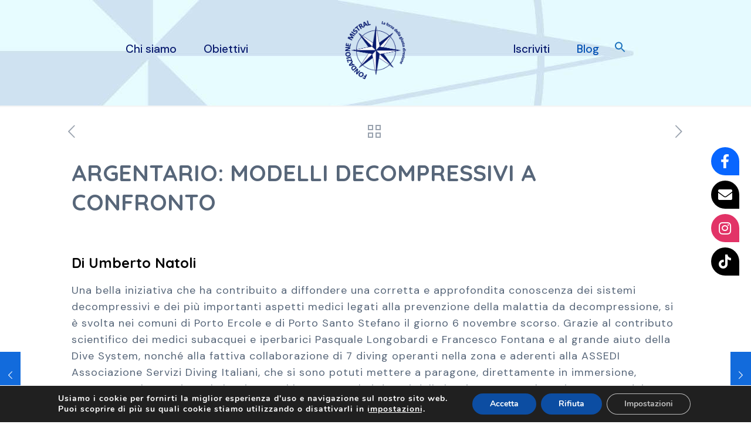

--- FILE ---
content_type: text/html; charset=UTF-8
request_url: https://fondazionemistral.com/novita/argentario-modelli-decompressivi-a-confronto/
body_size: 40227
content:
<!DOCTYPE html>
<html lang="it-IT" class="no-js " itemscope itemtype="https://schema.org/Article" >

<head>

<meta charset="UTF-8" />
<meta name='robots' content='index, follow, max-image-preview:large, max-snippet:-1, max-video-preview:-1' />
<!-- Global site tag (gtag.js) - Google Analytics -->
<script async src="https://www.googletagmanager.com/gtag/js?id=G-SXBK4WSX27"></script>
<script>
  window.dataLayer = window.dataLayer || [];
  function gtag(){dataLayer.push(arguments);}
  gtag('js', new Date());

  gtag('config', 'G-SXBK4WSX27');
</script><meta name="format-detection" content="telephone=no">
<meta name="viewport" content="width=device-width, initial-scale=1, maximum-scale=1" />
<link rel="shortcut icon" href="https://fondazionemistral.com/wp-content/uploads/2021/10/MISTRAL-LOGO-favicon.png" type="image/x-icon" />
<meta name="theme-color" content="#ffffff" media="(prefers-color-scheme: light)">
<meta name="theme-color" content="#ffffff" media="(prefers-color-scheme: dark)">

	<!-- This site is optimized with the Yoast SEO plugin v26.8 - https://yoast.com/product/yoast-seo-wordpress/ -->
	<title>ARGENTARIO: MODELLI DECOMPRESSIVI A CONFRONTO - Fondazione Mistral</title>
	<link rel="canonical" href="https://fondazionemistral.com/novita/argentario-modelli-decompressivi-a-confronto/" />
	<meta property="og:locale" content="it_IT" />
	<meta property="og:type" content="article" />
	<meta property="og:title" content="ARGENTARIO: MODELLI DECOMPRESSIVI A CONFRONTO - Fondazione Mistral" />
	<meta property="og:url" content="https://fondazionemistral.com/novita/argentario-modelli-decompressivi-a-confronto/" />
	<meta property="og:site_name" content="Fondazione Mistral" />
	<meta property="article:published_time" content="2022-02-02T10:21:16+00:00" />
	<meta property="article:modified_time" content="2023-01-12T09:43:06+00:00" />
	<meta property="og:image" content="https://fondazionemistral.com/wp-content/uploads/2022/02/5.png" />
	<meta property="og:image:width" content="1000" />
	<meta property="og:image:height" content="675" />
	<meta property="og:image:type" content="image/png" />
	<meta name="author" content="admin" />
	<meta name="twitter:card" content="summary_large_image" />
	<meta name="twitter:label1" content="Scritto da" />
	<meta name="twitter:data1" content="admin" />
	<script type="application/ld+json" class="yoast-schema-graph">{"@context":"https://schema.org","@graph":[{"@type":"Article","@id":"https://fondazionemistral.com/novita/argentario-modelli-decompressivi-a-confronto/#article","isPartOf":{"@id":"https://fondazionemistral.com/novita/argentario-modelli-decompressivi-a-confronto/"},"author":{"name":"admin","@id":"https://fondazionemistral.com/#/schema/person/abafafc433988c6fcb0e0811112b9510"},"headline":"ARGENTARIO: MODELLI DECOMPRESSIVI A CONFRONTO","datePublished":"2022-02-02T10:21:16+00:00","dateModified":"2023-01-12T09:43:06+00:00","mainEntityOfPage":{"@id":"https://fondazionemistral.com/novita/argentario-modelli-decompressivi-a-confronto/"},"wordCount":5,"commentCount":0,"image":{"@id":"https://fondazionemistral.com/novita/argentario-modelli-decompressivi-a-confronto/#primaryimage"},"thumbnailUrl":"https://fondazionemistral.com/wp-content/uploads/2022/02/5.png","articleSection":["Novità","Subacquea"],"inLanguage":"it-IT","potentialAction":[{"@type":"CommentAction","name":"Comment","target":["https://fondazionemistral.com/novita/argentario-modelli-decompressivi-a-confronto/#respond"]}]},{"@type":"WebPage","@id":"https://fondazionemistral.com/novita/argentario-modelli-decompressivi-a-confronto/","url":"https://fondazionemistral.com/novita/argentario-modelli-decompressivi-a-confronto/","name":"ARGENTARIO: MODELLI DECOMPRESSIVI A CONFRONTO - Fondazione Mistral","isPartOf":{"@id":"https://fondazionemistral.com/#website"},"primaryImageOfPage":{"@id":"https://fondazionemistral.com/novita/argentario-modelli-decompressivi-a-confronto/#primaryimage"},"image":{"@id":"https://fondazionemistral.com/novita/argentario-modelli-decompressivi-a-confronto/#primaryimage"},"thumbnailUrl":"https://fondazionemistral.com/wp-content/uploads/2022/02/5.png","datePublished":"2022-02-02T10:21:16+00:00","dateModified":"2023-01-12T09:43:06+00:00","author":{"@id":"https://fondazionemistral.com/#/schema/person/abafafc433988c6fcb0e0811112b9510"},"breadcrumb":{"@id":"https://fondazionemistral.com/novita/argentario-modelli-decompressivi-a-confronto/#breadcrumb"},"inLanguage":"it-IT","potentialAction":[{"@type":"ReadAction","target":["https://fondazionemistral.com/novita/argentario-modelli-decompressivi-a-confronto/"]}]},{"@type":"ImageObject","inLanguage":"it-IT","@id":"https://fondazionemistral.com/novita/argentario-modelli-decompressivi-a-confronto/#primaryimage","url":"https://fondazionemistral.com/wp-content/uploads/2022/02/5.png","contentUrl":"https://fondazionemistral.com/wp-content/uploads/2022/02/5.png","width":1000,"height":675},{"@type":"BreadcrumbList","@id":"https://fondazionemistral.com/novita/argentario-modelli-decompressivi-a-confronto/#breadcrumb","itemListElement":[{"@type":"ListItem","position":1,"name":"Home","item":"https://fondazionemistral.com/"},{"@type":"ListItem","position":2,"name":"Blog","item":"https://fondazionemistral.com/blog/"},{"@type":"ListItem","position":3,"name":"ARGENTARIO: MODELLI DECOMPRESSIVI A CONFRONTO"}]},{"@type":"WebSite","@id":"https://fondazionemistral.com/#website","url":"https://fondazionemistral.com/","name":"Fondazione Mistral","description":"","potentialAction":[{"@type":"SearchAction","target":{"@type":"EntryPoint","urlTemplate":"https://fondazionemistral.com/?s={search_term_string}"},"query-input":{"@type":"PropertyValueSpecification","valueRequired":true,"valueName":"search_term_string"}}],"inLanguage":"it-IT"},{"@type":"Person","@id":"https://fondazionemistral.com/#/schema/person/abafafc433988c6fcb0e0811112b9510","name":"admin","image":{"@type":"ImageObject","inLanguage":"it-IT","@id":"https://fondazionemistral.com/#/schema/person/image/","url":"https://secure.gravatar.com/avatar/5a1858dcc2493e5523b22d638bf66c34c3255cf6ebf31add0e941088dd6fcc3a?s=96&d=mm&r=g","contentUrl":"https://secure.gravatar.com/avatar/5a1858dcc2493e5523b22d638bf66c34c3255cf6ebf31add0e941088dd6fcc3a?s=96&d=mm&r=g","caption":"admin"},"sameAs":["https://fondazionemistral.com"],"url":"https://fondazionemistral.com/author/andrea_8fepd4t7/"}]}</script>
	<!-- / Yoast SEO plugin. -->


<link rel='dns-prefetch' href='//use.fontawesome.com' />
<link rel='dns-prefetch' href='//fonts.googleapis.com' />
<link rel="alternate" type="application/rss+xml" title="Fondazione Mistral &raquo; Feed" href="https://fondazionemistral.com/feed/" />
<link rel="alternate" type="application/rss+xml" title="Fondazione Mistral &raquo; Feed dei commenti" href="https://fondazionemistral.com/comments/feed/" />
<link rel="alternate" type="application/rss+xml" title="Fondazione Mistral &raquo; ARGENTARIO: MODELLI DECOMPRESSIVI A CONFRONTO Feed dei commenti" href="https://fondazionemistral.com/novita/argentario-modelli-decompressivi-a-confronto/feed/" />
<link rel="alternate" title="oEmbed (JSON)" type="application/json+oembed" href="https://fondazionemistral.com/wp-json/oembed/1.0/embed?url=https%3A%2F%2Ffondazionemistral.com%2Fnovita%2Fargentario-modelli-decompressivi-a-confronto%2F" />
<link rel="alternate" title="oEmbed (XML)" type="text/xml+oembed" href="https://fondazionemistral.com/wp-json/oembed/1.0/embed?url=https%3A%2F%2Ffondazionemistral.com%2Fnovita%2Fargentario-modelli-decompressivi-a-confronto%2F&#038;format=xml" />
<style id='wp-img-auto-sizes-contain-inline-css' type='text/css'>
img:is([sizes=auto i],[sizes^="auto," i]){contain-intrinsic-size:3000px 1500px}
/*# sourceURL=wp-img-auto-sizes-contain-inline-css */
</style>
<style id='wp-emoji-styles-inline-css' type='text/css'>

	img.wp-smiley, img.emoji {
		display: inline !important;
		border: none !important;
		box-shadow: none !important;
		height: 1em !important;
		width: 1em !important;
		margin: 0 0.07em !important;
		vertical-align: -0.1em !important;
		background: none !important;
		padding: 0 !important;
	}
/*# sourceURL=wp-emoji-styles-inline-css */
</style>
<style id='wp-block-library-inline-css' type='text/css'>
:root{--wp-block-synced-color:#7a00df;--wp-block-synced-color--rgb:122,0,223;--wp-bound-block-color:var(--wp-block-synced-color);--wp-editor-canvas-background:#ddd;--wp-admin-theme-color:#007cba;--wp-admin-theme-color--rgb:0,124,186;--wp-admin-theme-color-darker-10:#006ba1;--wp-admin-theme-color-darker-10--rgb:0,107,160.5;--wp-admin-theme-color-darker-20:#005a87;--wp-admin-theme-color-darker-20--rgb:0,90,135;--wp-admin-border-width-focus:2px}@media (min-resolution:192dpi){:root{--wp-admin-border-width-focus:1.5px}}.wp-element-button{cursor:pointer}:root .has-very-light-gray-background-color{background-color:#eee}:root .has-very-dark-gray-background-color{background-color:#313131}:root .has-very-light-gray-color{color:#eee}:root .has-very-dark-gray-color{color:#313131}:root .has-vivid-green-cyan-to-vivid-cyan-blue-gradient-background{background:linear-gradient(135deg,#00d084,#0693e3)}:root .has-purple-crush-gradient-background{background:linear-gradient(135deg,#34e2e4,#4721fb 50%,#ab1dfe)}:root .has-hazy-dawn-gradient-background{background:linear-gradient(135deg,#faaca8,#dad0ec)}:root .has-subdued-olive-gradient-background{background:linear-gradient(135deg,#fafae1,#67a671)}:root .has-atomic-cream-gradient-background{background:linear-gradient(135deg,#fdd79a,#004a59)}:root .has-nightshade-gradient-background{background:linear-gradient(135deg,#330968,#31cdcf)}:root .has-midnight-gradient-background{background:linear-gradient(135deg,#020381,#2874fc)}:root{--wp--preset--font-size--normal:16px;--wp--preset--font-size--huge:42px}.has-regular-font-size{font-size:1em}.has-larger-font-size{font-size:2.625em}.has-normal-font-size{font-size:var(--wp--preset--font-size--normal)}.has-huge-font-size{font-size:var(--wp--preset--font-size--huge)}.has-text-align-center{text-align:center}.has-text-align-left{text-align:left}.has-text-align-right{text-align:right}.has-fit-text{white-space:nowrap!important}#end-resizable-editor-section{display:none}.aligncenter{clear:both}.items-justified-left{justify-content:flex-start}.items-justified-center{justify-content:center}.items-justified-right{justify-content:flex-end}.items-justified-space-between{justify-content:space-between}.screen-reader-text{border:0;clip-path:inset(50%);height:1px;margin:-1px;overflow:hidden;padding:0;position:absolute;width:1px;word-wrap:normal!important}.screen-reader-text:focus{background-color:#ddd;clip-path:none;color:#444;display:block;font-size:1em;height:auto;left:5px;line-height:normal;padding:15px 23px 14px;text-decoration:none;top:5px;width:auto;z-index:100000}html :where(.has-border-color){border-style:solid}html :where([style*=border-top-color]){border-top-style:solid}html :where([style*=border-right-color]){border-right-style:solid}html :where([style*=border-bottom-color]){border-bottom-style:solid}html :where([style*=border-left-color]){border-left-style:solid}html :where([style*=border-width]){border-style:solid}html :where([style*=border-top-width]){border-top-style:solid}html :where([style*=border-right-width]){border-right-style:solid}html :where([style*=border-bottom-width]){border-bottom-style:solid}html :where([style*=border-left-width]){border-left-style:solid}html :where(img[class*=wp-image-]){height:auto;max-width:100%}:where(figure){margin:0 0 1em}html :where(.is-position-sticky){--wp-admin--admin-bar--position-offset:var(--wp-admin--admin-bar--height,0px)}@media screen and (max-width:600px){html :where(.is-position-sticky){--wp-admin--admin-bar--position-offset:0px}}

/*# sourceURL=wp-block-library-inline-css */
</style><style id='global-styles-inline-css' type='text/css'>
:root{--wp--preset--aspect-ratio--square: 1;--wp--preset--aspect-ratio--4-3: 4/3;--wp--preset--aspect-ratio--3-4: 3/4;--wp--preset--aspect-ratio--3-2: 3/2;--wp--preset--aspect-ratio--2-3: 2/3;--wp--preset--aspect-ratio--16-9: 16/9;--wp--preset--aspect-ratio--9-16: 9/16;--wp--preset--color--black: #000000;--wp--preset--color--cyan-bluish-gray: #abb8c3;--wp--preset--color--white: #ffffff;--wp--preset--color--pale-pink: #f78da7;--wp--preset--color--vivid-red: #cf2e2e;--wp--preset--color--luminous-vivid-orange: #ff6900;--wp--preset--color--luminous-vivid-amber: #fcb900;--wp--preset--color--light-green-cyan: #7bdcb5;--wp--preset--color--vivid-green-cyan: #00d084;--wp--preset--color--pale-cyan-blue: #8ed1fc;--wp--preset--color--vivid-cyan-blue: #0693e3;--wp--preset--color--vivid-purple: #9b51e0;--wp--preset--gradient--vivid-cyan-blue-to-vivid-purple: linear-gradient(135deg,rgb(6,147,227) 0%,rgb(155,81,224) 100%);--wp--preset--gradient--light-green-cyan-to-vivid-green-cyan: linear-gradient(135deg,rgb(122,220,180) 0%,rgb(0,208,130) 100%);--wp--preset--gradient--luminous-vivid-amber-to-luminous-vivid-orange: linear-gradient(135deg,rgb(252,185,0) 0%,rgb(255,105,0) 100%);--wp--preset--gradient--luminous-vivid-orange-to-vivid-red: linear-gradient(135deg,rgb(255,105,0) 0%,rgb(207,46,46) 100%);--wp--preset--gradient--very-light-gray-to-cyan-bluish-gray: linear-gradient(135deg,rgb(238,238,238) 0%,rgb(169,184,195) 100%);--wp--preset--gradient--cool-to-warm-spectrum: linear-gradient(135deg,rgb(74,234,220) 0%,rgb(151,120,209) 20%,rgb(207,42,186) 40%,rgb(238,44,130) 60%,rgb(251,105,98) 80%,rgb(254,248,76) 100%);--wp--preset--gradient--blush-light-purple: linear-gradient(135deg,rgb(255,206,236) 0%,rgb(152,150,240) 100%);--wp--preset--gradient--blush-bordeaux: linear-gradient(135deg,rgb(254,205,165) 0%,rgb(254,45,45) 50%,rgb(107,0,62) 100%);--wp--preset--gradient--luminous-dusk: linear-gradient(135deg,rgb(255,203,112) 0%,rgb(199,81,192) 50%,rgb(65,88,208) 100%);--wp--preset--gradient--pale-ocean: linear-gradient(135deg,rgb(255,245,203) 0%,rgb(182,227,212) 50%,rgb(51,167,181) 100%);--wp--preset--gradient--electric-grass: linear-gradient(135deg,rgb(202,248,128) 0%,rgb(113,206,126) 100%);--wp--preset--gradient--midnight: linear-gradient(135deg,rgb(2,3,129) 0%,rgb(40,116,252) 100%);--wp--preset--font-size--small: 13px;--wp--preset--font-size--medium: 20px;--wp--preset--font-size--large: 36px;--wp--preset--font-size--x-large: 42px;--wp--preset--spacing--20: 0.44rem;--wp--preset--spacing--30: 0.67rem;--wp--preset--spacing--40: 1rem;--wp--preset--spacing--50: 1.5rem;--wp--preset--spacing--60: 2.25rem;--wp--preset--spacing--70: 3.38rem;--wp--preset--spacing--80: 5.06rem;--wp--preset--shadow--natural: 6px 6px 9px rgba(0, 0, 0, 0.2);--wp--preset--shadow--deep: 12px 12px 50px rgba(0, 0, 0, 0.4);--wp--preset--shadow--sharp: 6px 6px 0px rgba(0, 0, 0, 0.2);--wp--preset--shadow--outlined: 6px 6px 0px -3px rgb(255, 255, 255), 6px 6px rgb(0, 0, 0);--wp--preset--shadow--crisp: 6px 6px 0px rgb(0, 0, 0);}:where(.is-layout-flex){gap: 0.5em;}:where(.is-layout-grid){gap: 0.5em;}body .is-layout-flex{display: flex;}.is-layout-flex{flex-wrap: wrap;align-items: center;}.is-layout-flex > :is(*, div){margin: 0;}body .is-layout-grid{display: grid;}.is-layout-grid > :is(*, div){margin: 0;}:where(.wp-block-columns.is-layout-flex){gap: 2em;}:where(.wp-block-columns.is-layout-grid){gap: 2em;}:where(.wp-block-post-template.is-layout-flex){gap: 1.25em;}:where(.wp-block-post-template.is-layout-grid){gap: 1.25em;}.has-black-color{color: var(--wp--preset--color--black) !important;}.has-cyan-bluish-gray-color{color: var(--wp--preset--color--cyan-bluish-gray) !important;}.has-white-color{color: var(--wp--preset--color--white) !important;}.has-pale-pink-color{color: var(--wp--preset--color--pale-pink) !important;}.has-vivid-red-color{color: var(--wp--preset--color--vivid-red) !important;}.has-luminous-vivid-orange-color{color: var(--wp--preset--color--luminous-vivid-orange) !important;}.has-luminous-vivid-amber-color{color: var(--wp--preset--color--luminous-vivid-amber) !important;}.has-light-green-cyan-color{color: var(--wp--preset--color--light-green-cyan) !important;}.has-vivid-green-cyan-color{color: var(--wp--preset--color--vivid-green-cyan) !important;}.has-pale-cyan-blue-color{color: var(--wp--preset--color--pale-cyan-blue) !important;}.has-vivid-cyan-blue-color{color: var(--wp--preset--color--vivid-cyan-blue) !important;}.has-vivid-purple-color{color: var(--wp--preset--color--vivid-purple) !important;}.has-black-background-color{background-color: var(--wp--preset--color--black) !important;}.has-cyan-bluish-gray-background-color{background-color: var(--wp--preset--color--cyan-bluish-gray) !important;}.has-white-background-color{background-color: var(--wp--preset--color--white) !important;}.has-pale-pink-background-color{background-color: var(--wp--preset--color--pale-pink) !important;}.has-vivid-red-background-color{background-color: var(--wp--preset--color--vivid-red) !important;}.has-luminous-vivid-orange-background-color{background-color: var(--wp--preset--color--luminous-vivid-orange) !important;}.has-luminous-vivid-amber-background-color{background-color: var(--wp--preset--color--luminous-vivid-amber) !important;}.has-light-green-cyan-background-color{background-color: var(--wp--preset--color--light-green-cyan) !important;}.has-vivid-green-cyan-background-color{background-color: var(--wp--preset--color--vivid-green-cyan) !important;}.has-pale-cyan-blue-background-color{background-color: var(--wp--preset--color--pale-cyan-blue) !important;}.has-vivid-cyan-blue-background-color{background-color: var(--wp--preset--color--vivid-cyan-blue) !important;}.has-vivid-purple-background-color{background-color: var(--wp--preset--color--vivid-purple) !important;}.has-black-border-color{border-color: var(--wp--preset--color--black) !important;}.has-cyan-bluish-gray-border-color{border-color: var(--wp--preset--color--cyan-bluish-gray) !important;}.has-white-border-color{border-color: var(--wp--preset--color--white) !important;}.has-pale-pink-border-color{border-color: var(--wp--preset--color--pale-pink) !important;}.has-vivid-red-border-color{border-color: var(--wp--preset--color--vivid-red) !important;}.has-luminous-vivid-orange-border-color{border-color: var(--wp--preset--color--luminous-vivid-orange) !important;}.has-luminous-vivid-amber-border-color{border-color: var(--wp--preset--color--luminous-vivid-amber) !important;}.has-light-green-cyan-border-color{border-color: var(--wp--preset--color--light-green-cyan) !important;}.has-vivid-green-cyan-border-color{border-color: var(--wp--preset--color--vivid-green-cyan) !important;}.has-pale-cyan-blue-border-color{border-color: var(--wp--preset--color--pale-cyan-blue) !important;}.has-vivid-cyan-blue-border-color{border-color: var(--wp--preset--color--vivid-cyan-blue) !important;}.has-vivid-purple-border-color{border-color: var(--wp--preset--color--vivid-purple) !important;}.has-vivid-cyan-blue-to-vivid-purple-gradient-background{background: var(--wp--preset--gradient--vivid-cyan-blue-to-vivid-purple) !important;}.has-light-green-cyan-to-vivid-green-cyan-gradient-background{background: var(--wp--preset--gradient--light-green-cyan-to-vivid-green-cyan) !important;}.has-luminous-vivid-amber-to-luminous-vivid-orange-gradient-background{background: var(--wp--preset--gradient--luminous-vivid-amber-to-luminous-vivid-orange) !important;}.has-luminous-vivid-orange-to-vivid-red-gradient-background{background: var(--wp--preset--gradient--luminous-vivid-orange-to-vivid-red) !important;}.has-very-light-gray-to-cyan-bluish-gray-gradient-background{background: var(--wp--preset--gradient--very-light-gray-to-cyan-bluish-gray) !important;}.has-cool-to-warm-spectrum-gradient-background{background: var(--wp--preset--gradient--cool-to-warm-spectrum) !important;}.has-blush-light-purple-gradient-background{background: var(--wp--preset--gradient--blush-light-purple) !important;}.has-blush-bordeaux-gradient-background{background: var(--wp--preset--gradient--blush-bordeaux) !important;}.has-luminous-dusk-gradient-background{background: var(--wp--preset--gradient--luminous-dusk) !important;}.has-pale-ocean-gradient-background{background: var(--wp--preset--gradient--pale-ocean) !important;}.has-electric-grass-gradient-background{background: var(--wp--preset--gradient--electric-grass) !important;}.has-midnight-gradient-background{background: var(--wp--preset--gradient--midnight) !important;}.has-small-font-size{font-size: var(--wp--preset--font-size--small) !important;}.has-medium-font-size{font-size: var(--wp--preset--font-size--medium) !important;}.has-large-font-size{font-size: var(--wp--preset--font-size--large) !important;}.has-x-large-font-size{font-size: var(--wp--preset--font-size--x-large) !important;}
/*# sourceURL=global-styles-inline-css */
</style>

<style id='classic-theme-styles-inline-css' type='text/css'>
/*! This file is auto-generated */
.wp-block-button__link{color:#fff;background-color:#32373c;border-radius:9999px;box-shadow:none;text-decoration:none;padding:calc(.667em + 2px) calc(1.333em + 2px);font-size:1.125em}.wp-block-file__button{background:#32373c;color:#fff;text-decoration:none}
/*# sourceURL=/wp-includes/css/classic-themes.min.css */
</style>
<link rel='stylesheet' id='flat-preloader-css' href='https://fondazionemistral.com/wp-content/plugins/flat-preloader/assets/css/flat-preloader-public.css?ver=1.16.0' type='text/css' media='all' />
<link rel='stylesheet' id='wpsr_main_css-css' href='https://fondazionemistral.com/wp-content/plugins/wp-socializer/public/css/wpsr.min.css?ver=7.9' type='text/css' media='all' />
<link rel='stylesheet' id='wpsr_fa_icons-css' href='https://use.fontawesome.com/releases/v6.7.2/css/all.css?ver=7.9' type='text/css' media='all' />
<link rel='stylesheet' id='ivory-search-styles-css' href='https://fondazionemistral.com/wp-content/plugins/add-search-to-menu/public/css/ivory-search.min.css?ver=5.5.14' type='text/css' media='all' />
<link rel='stylesheet' id='mfn-be-css' href='https://fondazionemistral.com/wp-content/themes/betheme/css/be.css?ver=28.1.13' type='text/css' media='all' />
<link rel='stylesheet' id='mfn-animations-css' href='https://fondazionemistral.com/wp-content/themes/betheme/assets/animations/animations.min.css?ver=28.1.13' type='text/css' media='all' />
<link rel='stylesheet' id='mfn-font-awesome-css' href='https://fondazionemistral.com/wp-content/themes/betheme/fonts/fontawesome/fontawesome.css?ver=28.1.13' type='text/css' media='all' />
<link rel='stylesheet' id='mfn-responsive-css' href='https://fondazionemistral.com/wp-content/themes/betheme/css/responsive.css?ver=28.1.13' type='text/css' media='all' />
<link rel='stylesheet' id='mfn-fonts-css' href='https://fonts.googleapis.com/css?family=DM+Sans%3A1%2C100%2C300%2C400%2C400italic%2C500%2C700%2C700italic%7CQuicksand%3A1%2C100%2C300%2C400%2C400italic%2C500%2C700%2C700italic&#038;display=swap&#038;ver=6.9' type='text/css' media='all' />
<style id='mfn-dynamic-inline-css' type='text/css'>
#Subheader{background-image:url(https://fondazionemistral.com/wp-content/uploads/2021/10/Mistral_background6.jpg);background-repeat:no-repeat;background-position:left top}
html{background-color:#ffffff}#Wrapper,#Content,.mfn-popup .mfn-popup-content,.mfn-off-canvas-sidebar .mfn-off-canvas-content-wrapper,.mfn-cart-holder,.mfn-header-login,#Top_bar .search_wrapper,#Top_bar .top_bar_right .mfn-live-search-box,.column_livesearch .mfn-live-search-wrapper,.column_livesearch .mfn-live-search-box{background-color:#ffffff}.layout-boxed.mfn-bebuilder-header.mfn-ui #Wrapper .mfn-only-sample-content{background-color:#ffffff}body:not(.template-slider) #Header{min-height:0px}body.header-below:not(.template-slider) #Header{padding-top:0px}#Subheader{padding:90px}#Footer .widgets_wrapper{padding:45px 0 30px}.has-search-overlay.search-overlay-opened #search-overlay{background-color:rgba(0,0,0,0.6)}.elementor-page.elementor-default #Content .the_content .section_wrapper{max-width:100%}.elementor-page.elementor-default #Content .section.the_content{width:100%}.elementor-page.elementor-default #Content .section_wrapper .the_content_wrapper{margin-left:0;margin-right:0;width:100%}body,span.date_label,.timeline_items li h3 span,input[type="date"],input[type="text"],input[type="password"],input[type="tel"],input[type="email"],input[type="url"],textarea,select,.offer_li .title h3,.mfn-menu-item-megamenu{font-family:"DM Sans",-apple-system,BlinkMacSystemFont,"Segoe UI",Roboto,Oxygen-Sans,Ubuntu,Cantarell,"Helvetica Neue",sans-serif}.lead,.big{font-family:"DM Sans",-apple-system,BlinkMacSystemFont,"Segoe UI",Roboto,Oxygen-Sans,Ubuntu,Cantarell,"Helvetica Neue",sans-serif}#menu > ul > li > a,#overlay-menu ul li a{font-family:"DM Sans",-apple-system,BlinkMacSystemFont,"Segoe UI",Roboto,Oxygen-Sans,Ubuntu,Cantarell,"Helvetica Neue",sans-serif}#Subheader .title{font-family:"DM Sans",-apple-system,BlinkMacSystemFont,"Segoe UI",Roboto,Oxygen-Sans,Ubuntu,Cantarell,"Helvetica Neue",sans-serif}h1,h2,h3,h4,.text-logo #logo{font-family:"Quicksand",-apple-system,BlinkMacSystemFont,"Segoe UI",Roboto,Oxygen-Sans,Ubuntu,Cantarell,"Helvetica Neue",sans-serif}h5,h6{font-family:"Quicksand",-apple-system,BlinkMacSystemFont,"Segoe UI",Roboto,Oxygen-Sans,Ubuntu,Cantarell,"Helvetica Neue",sans-serif}blockquote{font-family:"DM Sans",-apple-system,BlinkMacSystemFont,"Segoe UI",Roboto,Oxygen-Sans,Ubuntu,Cantarell,"Helvetica Neue",sans-serif}.chart_box .chart .num,.counter .desc_wrapper .number-wrapper,.how_it_works .image .number,.pricing-box .plan-header .price,.quick_fact .number-wrapper,.woocommerce .product div.entry-summary .price{font-family:"DM Sans",-apple-system,BlinkMacSystemFont,"Segoe UI",Roboto,Oxygen-Sans,Ubuntu,Cantarell,"Helvetica Neue",sans-serif}body,.mfn-menu-item-megamenu{font-size:18px;line-height:28px;font-weight:400;letter-spacing:1px}.lead,.big{font-size:20px;line-height:29px;font-weight:400;letter-spacing:1px}#menu > ul > li > a,#overlay-menu ul li a{font-size:19px;font-weight:500;letter-spacing:0px}#overlay-menu ul li a{line-height:28.5px}#Subheader .title{font-size:30px;line-height:35px;font-weight:400;letter-spacing:1px;font-style:italic}h1,.text-logo #logo{font-size:48px;line-height:50px;font-weight:400;letter-spacing:0px}h2{font-size:60px;line-height:60px;font-weight:600;letter-spacing:0px}h3,.woocommerce ul.products li.product h3,.woocommerce #customer_login h2{font-size:26px;line-height:38px;font-weight:600;letter-spacing:0px}h4,.woocommerce .woocommerce-order-details__title,.woocommerce .wc-bacs-bank-details-heading,.woocommerce .woocommerce-customer-details h2{font-size:24px;line-height:36px;font-weight:100;letter-spacing:0px}h5{font-size:18px;line-height:25px;font-weight:400;letter-spacing:0px}h6{font-size:25px;line-height:26px;font-weight:700;letter-spacing:1px}#Intro .intro-title{font-size:70px;line-height:70px;font-weight:400;letter-spacing:0px}@media only screen and (min-width:768px) and (max-width:959px){body,.mfn-menu-item-megamenu{font-size:15px;line-height:24px;font-weight:400;letter-spacing:1px}.lead,.big{font-size:17px;line-height:25px;font-weight:400;letter-spacing:1px}#menu > ul > li > a,#overlay-menu ul li a{font-size:16px;font-weight:500;letter-spacing:0px}#overlay-menu ul li a{line-height:24px}#Subheader .title{font-size:26px;line-height:30px;font-weight:400;letter-spacing:1px;font-style:italic}h1,.text-logo #logo{font-size:41px;line-height:43px;font-weight:400;letter-spacing:0px}h2{font-size:51px;line-height:51px;font-weight:600;letter-spacing:0px}h3,.woocommerce ul.products li.product h3,.woocommerce #customer_login h2{font-size:22px;line-height:32px;font-weight:600;letter-spacing:0px}h4,.woocommerce .woocommerce-order-details__title,.woocommerce .wc-bacs-bank-details-heading,.woocommerce .woocommerce-customer-details h2{font-size:20px;line-height:31px;font-weight:100;letter-spacing:0px}h5{font-size:15px;line-height:21px;font-weight:400;letter-spacing:0px}h6{font-size:21px;line-height:22px;font-weight:700;letter-spacing:1px}#Intro .intro-title{font-size:60px;line-height:60px;font-weight:400;letter-spacing:0px}blockquote{font-size:15px}.chart_box .chart .num{font-size:45px;line-height:45px}.counter .desc_wrapper .number-wrapper{font-size:45px;line-height:45px}.counter .desc_wrapper .title{font-size:14px;line-height:18px}.faq .question .title{font-size:14px}.fancy_heading .title{font-size:38px;line-height:38px}.offer .offer_li .desc_wrapper .title h3{font-size:32px;line-height:32px}.offer_thumb_ul li.offer_thumb_li .desc_wrapper .title h3{font-size:32px;line-height:32px}.pricing-box .plan-header h2{font-size:27px;line-height:27px}.pricing-box .plan-header .price > span{font-size:40px;line-height:40px}.pricing-box .plan-header .price sup.currency{font-size:18px;line-height:18px}.pricing-box .plan-header .price sup.period{font-size:14px;line-height:14px}.quick_fact .number-wrapper{font-size:80px;line-height:80px}.trailer_box .desc h2{font-size:27px;line-height:27px}.widget > h3{font-size:17px;line-height:20px}}@media only screen and (min-width:480px) and (max-width:767px){body,.mfn-menu-item-megamenu{font-size:14px;line-height:21px;font-weight:400;letter-spacing:1px}.lead,.big{font-size:15px;line-height:22px;font-weight:400;letter-spacing:1px}#menu > ul > li > a,#overlay-menu ul li a{font-size:14px;font-weight:500;letter-spacing:0px}#overlay-menu ul li a{line-height:21px}#Subheader .title{font-size:23px;line-height:26px;font-weight:400;letter-spacing:1px;font-style:italic}h1,.text-logo #logo{font-size:36px;line-height:38px;font-weight:400;letter-spacing:0px}h2{font-size:45px;line-height:45px;font-weight:600;letter-spacing:0px}h3,.woocommerce ul.products li.product h3,.woocommerce #customer_login h2{font-size:20px;line-height:29px;font-weight:600;letter-spacing:0px}h4,.woocommerce .woocommerce-order-details__title,.woocommerce .wc-bacs-bank-details-heading,.woocommerce .woocommerce-customer-details h2{font-size:18px;line-height:27px;font-weight:100;letter-spacing:0px}h5{font-size:14px;line-height:19px;font-weight:400;letter-spacing:0px}h6{font-size:19px;line-height:20px;font-weight:700;letter-spacing:1px}#Intro .intro-title{font-size:53px;line-height:53px;font-weight:400;letter-spacing:0px}blockquote{font-size:14px}.chart_box .chart .num{font-size:40px;line-height:40px}.counter .desc_wrapper .number-wrapper{font-size:40px;line-height:40px}.counter .desc_wrapper .title{font-size:13px;line-height:16px}.faq .question .title{font-size:13px}.fancy_heading .title{font-size:34px;line-height:34px}.offer .offer_li .desc_wrapper .title h3{font-size:28px;line-height:28px}.offer_thumb_ul li.offer_thumb_li .desc_wrapper .title h3{font-size:28px;line-height:28px}.pricing-box .plan-header h2{font-size:24px;line-height:24px}.pricing-box .plan-header .price > span{font-size:34px;line-height:34px}.pricing-box .plan-header .price sup.currency{font-size:16px;line-height:16px}.pricing-box .plan-header .price sup.period{font-size:13px;line-height:13px}.quick_fact .number-wrapper{font-size:70px;line-height:70px}.trailer_box .desc h2{font-size:24px;line-height:24px}.widget > h3{font-size:16px;line-height:19px}}@media only screen and (max-width:479px){body,.mfn-menu-item-megamenu{font-size:13px;line-height:19px;font-weight:400;letter-spacing:1px}.lead,.big{font-size:13px;line-height:19px;font-weight:400;letter-spacing:1px}#menu > ul > li > a,#overlay-menu ul li a{font-size:13px;font-weight:500;letter-spacing:0px}#overlay-menu ul li a{line-height:19.5px}#Subheader .title{font-size:18px;line-height:21px;font-weight:400;letter-spacing:1px;font-style:italic}h1,.text-logo #logo{font-size:29px;line-height:30px;font-weight:400;letter-spacing:0px}h2{font-size:36px;line-height:36px;font-weight:600;letter-spacing:0px}h3,.woocommerce ul.products li.product h3,.woocommerce #customer_login h2{font-size:16px;line-height:23px;font-weight:600;letter-spacing:0px}h4,.woocommerce .woocommerce-order-details__title,.woocommerce .wc-bacs-bank-details-heading,.woocommerce .woocommerce-customer-details h2{font-size:14px;line-height:22px;font-weight:100;letter-spacing:0px}h5{font-size:13px;line-height:19px;font-weight:400;letter-spacing:0px}h6{font-size:15px;line-height:19px;font-weight:700;letter-spacing:1px}#Intro .intro-title{font-size:42px;line-height:42px;font-weight:400;letter-spacing:0px}blockquote{font-size:13px}.chart_box .chart .num{font-size:35px;line-height:35px}.counter .desc_wrapper .number-wrapper{font-size:35px;line-height:35px}.counter .desc_wrapper .title{font-size:13px;line-height:26px}.faq .question .title{font-size:13px}.fancy_heading .title{font-size:30px;line-height:30px}.offer .offer_li .desc_wrapper .title h3{font-size:26px;line-height:26px}.offer_thumb_ul li.offer_thumb_li .desc_wrapper .title h3{font-size:26px;line-height:26px}.pricing-box .plan-header h2{font-size:21px;line-height:21px}.pricing-box .plan-header .price > span{font-size:32px;line-height:32px}.pricing-box .plan-header .price sup.currency{font-size:14px;line-height:14px}.pricing-box .plan-header .price sup.period{font-size:13px;line-height:13px}.quick_fact .number-wrapper{font-size:60px;line-height:60px}.trailer_box .desc h2{font-size:21px;line-height:21px}.widget > h3{font-size:15px;line-height:18px}}.with_aside .sidebar.columns{width:23%}.with_aside .sections_group{width:77%}.aside_both .sidebar.columns{width:18%}.aside_both .sidebar.sidebar-1{margin-left:-82%}.aside_both .sections_group{width:64%;margin-left:18%}@media only screen and (min-width:1240px){#Wrapper,.with_aside .content_wrapper{max-width:1080px}body.layout-boxed.mfn-header-scrolled .mfn-header-tmpl.mfn-sticky-layout-width{max-width:1080px;left:0;right:0;margin-left:auto;margin-right:auto}body.layout-boxed:not(.mfn-header-scrolled) .mfn-header-tmpl.mfn-header-layout-width,body.layout-boxed .mfn-header-tmpl.mfn-header-layout-width:not(.mfn-hasSticky){max-width:1080px;left:0;right:0;margin-left:auto;margin-right:auto}body.layout-boxed.mfn-bebuilder-header.mfn-ui .mfn-only-sample-content{max-width:1080px;margin-left:auto;margin-right:auto}.section_wrapper,.container{max-width:1060px}.layout-boxed.header-boxed #Top_bar.is-sticky{max-width:1080px}}@media only screen and (max-width:767px){#Wrapper{max-width:calc(100% - 67px)}.content_wrapper .section_wrapper,.container,.four.columns .widget-area{max-width:550px !important;padding-left:33px;padding-right:33px}}body{--mfn-button-font-family:inherit;--mfn-button-font-size:18px;--mfn-button-font-weight:400;--mfn-button-font-style:inherit;--mfn-button-letter-spacing:1px;--mfn-button-padding:16px 35px 16px 35px;--mfn-button-border-width:0;--mfn-button-border-radius:50px 50px 50px 50px;--mfn-button-gap:10px;--mfn-button-transition:0.2s;--mfn-button-color:#091b6f;--mfn-button-color-hover:#091b6f;--mfn-button-bg:#e4fbff;--mfn-button-bg-hover:#d7eef2;--mfn-button-border-color:transparent;--mfn-button-border-color-hover:transparent;--mfn-button-icon-color:#091b6f;--mfn-button-icon-color-hover:#091b6f;--mfn-button-box-shadow:unset;--mfn-button-theme-color:#ffffff;--mfn-button-theme-color-hover:#ffffff;--mfn-button-theme-bg:#126bdc;--mfn-button-theme-bg-hover:#055ecf;--mfn-button-theme-border-color:transparent;--mfn-button-theme-border-color-hover:transparent;--mfn-button-theme-icon-color:#ffffff;--mfn-button-theme-icon-color-hover:#ffffff;--mfn-button-theme-box-shadow:unset;--mfn-button-shop-color:#ffffff;--mfn-button-shop-color-hover:#ffffff;--mfn-button-shop-bg:#126bdc;--mfn-button-shop-bg-hover:#055ecf;--mfn-button-shop-border-color:transparent;--mfn-button-shop-border-color-hover:transparent;--mfn-button-shop-icon-color:#626262;--mfn-button-shop-icon-color-hover:#626262;--mfn-button-shop-box-shadow:unset;--mfn-button-action-color:#747474;--mfn-button-action-color-hover:#747474;--mfn-button-action-bg:#f7f7f7;--mfn-button-action-bg-hover:#eaeaea;--mfn-button-action-border-color:transparent;--mfn-button-action-border-color-hover:transparent;--mfn-button-action-icon-color:#747474;--mfn-button-action-icon-color-hover:#747474;--mfn-button-action-box-shadow:unset}@media only screen and (max-width:959px){body{}}@media only screen and (max-width:768px){body{}}.mfn-cookies,.mfn-cookies-reopen{--mfn-gdpr2-container-text-color:#626262;--mfn-gdpr2-container-strong-color:#07070a;--mfn-gdpr2-container-bg:#ffffff;--mfn-gdpr2-container-overlay:rgba(25,37,48,0.6);--mfn-gdpr2-details-box-bg:#fbfbfb;--mfn-gdpr2-details-switch-bg:#00032a;--mfn-gdpr2-details-switch-bg-active:#5acb65;--mfn-gdpr2-tabs-text-color:#07070a;--mfn-gdpr2-tabs-text-color-active:#0089f7;--mfn-gdpr2-tabs-border:rgba(8,8,14,0.1);--mfn-gdpr2-buttons-box-bg:#fbfbfb;--mfn-gdpr2-reopen-background:#fff;--mfn-gdpr2-reopen-color:#222}#Top_bar #logo,.header-fixed #Top_bar #logo,.header-plain #Top_bar #logo,.header-transparent #Top_bar #logo{height:108px;line-height:108px;padding:30px 0}.logo-overflow #Top_bar:not(.is-sticky) .logo{height:168px}#Top_bar .menu > li > a{padding:54px 0}.menu-highlight:not(.header-creative) #Top_bar .menu > li > a{margin:59px 0}.header-plain:not(.menu-highlight) #Top_bar .menu > li > a span:not(.description){line-height:168px}.header-fixed #Top_bar .menu > li > a{padding:69px 0}@media only screen and (max-width:767px){.mobile-header-mini #Top_bar #logo{height:50px!important;line-height:50px!important;margin:5px 0}}#Top_bar #logo img.svg{width:100px}.image_frame,.wp-caption{border-width:0px}.alert{border-radius:0px}#Top_bar .top_bar_right .top-bar-right-input input{width:200px}.mfn-live-search-box .mfn-live-search-list{max-height:300px}input[type="date"],input[type="email"],input[type="number"],input[type="password"],input[type="search"],input[type="tel"],input[type="text"],input[type="url"],select,textarea,.woocommerce .quantity input.qty{border-width:0 0 1px 0;box-shadow:unset;resize:none}.select2-container--default .select2-selection--single,.select2-dropdown,.select2-container--default.select2-container--open .select2-selection--single{border-width:0 0 1px 0}#Side_slide{right:-250px;width:250px}#Side_slide.left{left:-250px}.blog-teaser li .desc-wrapper .desc{background-position-y:-1px}.mfn-free-delivery-info{--mfn-free-delivery-bar:#126bdc;--mfn-free-delivery-bg:rgba(0,0,0,0.1);--mfn-free-delivery-achieved:#126bdc}#back_to_top i{color:#65666C}@media only screen and ( max-width:767px ){}@media only screen and (min-width:1240px){body:not(.header-simple) #Top_bar #menu{display:block!important}.tr-menu #Top_bar #menu{background:none!important}#Top_bar .menu > li > ul.mfn-megamenu > li{float:left}#Top_bar .menu > li > ul.mfn-megamenu > li.mfn-megamenu-cols-1{width:100%}#Top_bar .menu > li > ul.mfn-megamenu > li.mfn-megamenu-cols-2{width:50%}#Top_bar .menu > li > ul.mfn-megamenu > li.mfn-megamenu-cols-3{width:33.33%}#Top_bar .menu > li > ul.mfn-megamenu > li.mfn-megamenu-cols-4{width:25%}#Top_bar .menu > li > ul.mfn-megamenu > li.mfn-megamenu-cols-5{width:20%}#Top_bar .menu > li > ul.mfn-megamenu > li.mfn-megamenu-cols-6{width:16.66%}#Top_bar .menu > li > ul.mfn-megamenu > li > ul{display:block!important;position:inherit;left:auto;top:auto;border-width:0 1px 0 0}#Top_bar .menu > li > ul.mfn-megamenu > li:last-child > ul{border:0}#Top_bar .menu > li > ul.mfn-megamenu > li > ul li{width:auto}#Top_bar .menu > li > ul.mfn-megamenu a.mfn-megamenu-title{text-transform:uppercase;font-weight:400;background:none}#Top_bar .menu > li > ul.mfn-megamenu a .menu-arrow{display:none}.menuo-right #Top_bar .menu > li > ul.mfn-megamenu{left:0;width:98%!important;margin:0 1%;padding:20px 0}.menuo-right #Top_bar .menu > li > ul.mfn-megamenu-bg{box-sizing:border-box}#Top_bar .menu > li > ul.mfn-megamenu-bg{padding:20px 166px 20px 20px;background-repeat:no-repeat;background-position:right bottom}.rtl #Top_bar .menu > li > ul.mfn-megamenu-bg{padding-left:166px;padding-right:20px;background-position:left bottom}#Top_bar .menu > li > ul.mfn-megamenu-bg > li{background:none}#Top_bar .menu > li > ul.mfn-megamenu-bg > li a{border:none}#Top_bar .menu > li > ul.mfn-megamenu-bg > li > ul{background:none!important;-webkit-box-shadow:0 0 0 0;-moz-box-shadow:0 0 0 0;box-shadow:0 0 0 0}.mm-vertical #Top_bar .container{position:relative}.mm-vertical #Top_bar .top_bar_left{position:static}.mm-vertical #Top_bar .menu > li ul{box-shadow:0 0 0 0 transparent!important;background-image:none}.mm-vertical #Top_bar .menu > li > ul.mfn-megamenu{padding:20px 0}.mm-vertical.header-plain #Top_bar .menu > li > ul.mfn-megamenu{width:100%!important;margin:0}.mm-vertical #Top_bar .menu > li > ul.mfn-megamenu > li{display:table-cell;float:none!important;width:10%;padding:0 15px;border-right:1px solid rgba(0,0,0,0.05)}.mm-vertical #Top_bar .menu > li > ul.mfn-megamenu > li:last-child{border-right-width:0}.mm-vertical #Top_bar .menu > li > ul.mfn-megamenu > li.hide-border{border-right-width:0}.mm-vertical #Top_bar .menu > li > ul.mfn-megamenu > li a{border-bottom-width:0;padding:9px 15px;line-height:120%}.mm-vertical #Top_bar .menu > li > ul.mfn-megamenu a.mfn-megamenu-title{font-weight:700}.rtl .mm-vertical #Top_bar .menu > li > ul.mfn-megamenu > li:first-child{border-right-width:0}.rtl .mm-vertical #Top_bar .menu > li > ul.mfn-megamenu > li:last-child{border-right-width:1px}body.header-shop #Top_bar #menu{display:flex!important;background-color:transparent}.header-shop #Top_bar.is-sticky .top_bar_row_second{display:none}.header-plain:not(.menuo-right) #Header .top_bar_left{width:auto!important}.header-stack.header-center #Top_bar #menu{display:inline-block!important}.header-simple #Top_bar #menu{display:none;height:auto;width:300px;bottom:auto;top:100%;right:1px;position:absolute;margin:0}.header-simple #Header a.responsive-menu-toggle{display:block;right:10px}.header-simple #Top_bar #menu > ul{width:100%;float:left}.header-simple #Top_bar #menu ul li{width:100%;padding-bottom:0;border-right:0;position:relative}.header-simple #Top_bar #menu ul li a{padding:0 20px;margin:0;display:block;height:auto;line-height:normal;border:none}.header-simple #Top_bar #menu ul li a:not(.menu-toggle):after{display:none}.header-simple #Top_bar #menu ul li a span{border:none;line-height:44px;display:inline;padding:0}.header-simple #Top_bar #menu ul li.submenu .menu-toggle{display:block;position:absolute;right:0;top:0;width:44px;height:44px;line-height:44px;font-size:30px;font-weight:300;text-align:center;cursor:pointer;color:#444;opacity:0.33;transform:unset}.header-simple #Top_bar #menu ul li.submenu .menu-toggle:after{content:"+";position:static}.header-simple #Top_bar #menu ul li.hover > .menu-toggle:after{content:"-"}.header-simple #Top_bar #menu ul li.hover a{border-bottom:0}.header-simple #Top_bar #menu ul.mfn-megamenu li .menu-toggle{display:none}.header-simple #Top_bar #menu ul li ul{position:relative!important;left:0!important;top:0;padding:0;margin:0!important;width:auto!important;background-image:none}.header-simple #Top_bar #menu ul li ul li{width:100%!important;display:block;padding:0}.header-simple #Top_bar #menu ul li ul li a{padding:0 20px 0 30px}.header-simple #Top_bar #menu ul li ul li a .menu-arrow{display:none}.header-simple #Top_bar #menu ul li ul li a span{padding:0}.header-simple #Top_bar #menu ul li ul li a span:after{display:none!important}.header-simple #Top_bar .menu > li > ul.mfn-megamenu a.mfn-megamenu-title{text-transform:uppercase;font-weight:400}.header-simple #Top_bar .menu > li > ul.mfn-megamenu > li > ul{display:block!important;position:inherit;left:auto;top:auto}.header-simple #Top_bar #menu ul li ul li ul{border-left:0!important;padding:0;top:0}.header-simple #Top_bar #menu ul li ul li ul li a{padding:0 20px 0 40px}.rtl.header-simple #Top_bar #menu{left:1px;right:auto}.rtl.header-simple #Top_bar a.responsive-menu-toggle{left:10px;right:auto}.rtl.header-simple #Top_bar #menu ul li.submenu .menu-toggle{left:0;right:auto}.rtl.header-simple #Top_bar #menu ul li ul{left:auto!important;right:0!important}.rtl.header-simple #Top_bar #menu ul li ul li a{padding:0 30px 0 20px}.rtl.header-simple #Top_bar #menu ul li ul li ul li a{padding:0 40px 0 20px}.menu-highlight #Top_bar .menu > li{margin:0 2px}.menu-highlight:not(.header-creative) #Top_bar .menu > li > a{padding:0;-webkit-border-radius:5px;border-radius:5px}.menu-highlight #Top_bar .menu > li > a:after{display:none}.menu-highlight #Top_bar .menu > li > a span:not(.description){line-height:50px}.menu-highlight #Top_bar .menu > li > a span.description{display:none}.menu-highlight.header-stack #Top_bar .menu > li > a{margin:10px 0!important}.menu-highlight.header-stack #Top_bar .menu > li > a span:not(.description){line-height:40px}.menu-highlight.header-simple #Top_bar #menu ul li,.menu-highlight.header-creative #Top_bar #menu ul li{margin:0}.menu-highlight.header-simple #Top_bar #menu ul li > a,.menu-highlight.header-creative #Top_bar #menu ul li > a{-webkit-border-radius:0;border-radius:0}.menu-highlight:not(.header-fixed):not(.header-simple) #Top_bar.is-sticky .menu > li > a{margin:10px 0!important;padding:5px 0!important}.menu-highlight:not(.header-fixed):not(.header-simple) #Top_bar.is-sticky .menu > li > a span{line-height:30px!important}.header-modern.menu-highlight.menuo-right .menu_wrapper{margin-right:20px}.menu-line-below #Top_bar .menu > li > a:not(.menu-toggle):after{top:auto;bottom:-4px}.menu-line-below #Top_bar.is-sticky .menu > li > a:not(.menu-toggle):after{top:auto;bottom:-4px}.menu-line-below-80 #Top_bar:not(.is-sticky) .menu > li > a:not(.menu-toggle):after{height:4px;left:10%;top:50%;margin-top:20px;width:80%}.menu-line-below-80-1 #Top_bar:not(.is-sticky) .menu > li > a:not(.menu-toggle):after{height:1px;left:10%;top:50%;margin-top:20px;width:80%}.menu-link-color #Top_bar .menu > li > a:not(.menu-toggle):after{display:none!important}.menu-arrow-top #Top_bar .menu > li > a:after{background:none repeat scroll 0 0 rgba(0,0,0,0)!important;border-color:#ccc transparent transparent;border-style:solid;border-width:7px 7px 0;display:block;height:0;left:50%;margin-left:-7px;top:0!important;width:0}.menu-arrow-top #Top_bar.is-sticky .menu > li > a:after{top:0!important}.menu-arrow-bottom #Top_bar .menu > li > a:after{background:none!important;border-color:transparent transparent #ccc;border-style:solid;border-width:0 7px 7px;display:block;height:0;left:50%;margin-left:-7px;top:auto;bottom:0;width:0}.menu-arrow-bottom #Top_bar.is-sticky .menu > li > a:after{top:auto;bottom:0}.menuo-no-borders #Top_bar .menu > li > a span{border-width:0!important}.menuo-no-borders #Header_creative #Top_bar .menu > li > a span{border-bottom-width:0}.menuo-no-borders.header-plain #Top_bar a#header_cart,.menuo-no-borders.header-plain #Top_bar a#search_button,.menuo-no-borders.header-plain #Top_bar .wpml-languages,.menuo-no-borders.header-plain #Top_bar a.action_button{border-width:0}.menuo-right #Top_bar .menu_wrapper{float:right}.menuo-right.header-stack:not(.header-center) #Top_bar .menu_wrapper{margin-right:150px}body.header-creative{padding-left:50px}body.header-creative.header-open{padding-left:250px}body.error404,body.under-construction,body.elementor-maintenance-mode,body.template-blank,body.under-construction.header-rtl.header-creative.header-open{padding-left:0!important;padding-right:0!important}.header-creative.footer-fixed #Footer,.header-creative.footer-sliding #Footer,.header-creative.footer-stick #Footer.is-sticky{box-sizing:border-box;padding-left:50px}.header-open.footer-fixed #Footer,.header-open.footer-sliding #Footer,.header-creative.footer-stick #Footer.is-sticky{padding-left:250px}.header-rtl.header-creative.footer-fixed #Footer,.header-rtl.header-creative.footer-sliding #Footer,.header-rtl.header-creative.footer-stick #Footer.is-sticky{padding-left:0;padding-right:50px}.header-rtl.header-open.footer-fixed #Footer,.header-rtl.header-open.footer-sliding #Footer,.header-rtl.header-creative.footer-stick #Footer.is-sticky{padding-right:250px}#Header_creative{background-color:#fff;position:fixed;width:250px;height:100%;left:-200px;top:0;z-index:9002;-webkit-box-shadow:2px 0 4px 2px rgba(0,0,0,.15);box-shadow:2px 0 4px 2px rgba(0,0,0,.15)}#Header_creative .container{width:100%}#Header_creative .creative-wrapper{opacity:0;margin-right:50px}#Header_creative a.creative-menu-toggle{display:block;width:34px;height:34px;line-height:34px;font-size:22px;text-align:center;position:absolute;top:10px;right:8px;border-radius:3px}.admin-bar #Header_creative a.creative-menu-toggle{top:42px}#Header_creative #Top_bar{position:static;width:100%}#Header_creative #Top_bar .top_bar_left{width:100%!important;float:none}#Header_creative #Top_bar .logo{float:none;text-align:center;margin:15px 0}#Header_creative #Top_bar #menu{background-color:transparent}#Header_creative #Top_bar .menu_wrapper{float:none;margin:0 0 30px}#Header_creative #Top_bar .menu > li{width:100%;float:none;position:relative}#Header_creative #Top_bar .menu > li > a{padding:0;text-align:center}#Header_creative #Top_bar .menu > li > a:after{display:none}#Header_creative #Top_bar .menu > li > a span{border-right:0;border-bottom-width:1px;line-height:38px}#Header_creative #Top_bar .menu li ul{left:100%;right:auto;top:0;box-shadow:2px 2px 2px 0 rgba(0,0,0,0.03);-webkit-box-shadow:2px 2px 2px 0 rgba(0,0,0,0.03)}#Header_creative #Top_bar .menu > li > ul.mfn-megamenu{margin:0;width:700px!important}#Header_creative #Top_bar .menu > li > ul.mfn-megamenu > li > ul{left:0}#Header_creative #Top_bar .menu li ul li a{padding-top:9px;padding-bottom:8px}#Header_creative #Top_bar .menu li ul li ul{top:0}#Header_creative #Top_bar .menu > li > a span.description{display:block;font-size:13px;line-height:28px!important;clear:both}.menuo-arrows #Top_bar .menu > li.submenu > a > span:after{content:unset!important}#Header_creative #Top_bar .top_bar_right{width:100%!important;float:left;height:auto;margin-bottom:35px;text-align:center;padding:0 20px;top:0;-webkit-box-sizing:border-box;-moz-box-sizing:border-box;box-sizing:border-box}#Header_creative #Top_bar .top_bar_right:before{content:none}#Header_creative #Top_bar .top_bar_right .top_bar_right_wrapper{flex-wrap:wrap;justify-content:center}#Header_creative #Top_bar .top_bar_right .top-bar-right-icon,#Header_creative #Top_bar .top_bar_right .wpml-languages,#Header_creative #Top_bar .top_bar_right .top-bar-right-button,#Header_creative #Top_bar .top_bar_right .top-bar-right-input{min-height:30px;margin:5px}#Header_creative #Top_bar .search_wrapper{left:100%;top:auto}#Header_creative #Top_bar .banner_wrapper{display:block;text-align:center}#Header_creative #Top_bar .banner_wrapper img{max-width:100%;height:auto;display:inline-block}#Header_creative #Action_bar{display:none;position:absolute;bottom:0;top:auto;clear:both;padding:0 20px;box-sizing:border-box}#Header_creative #Action_bar .contact_details{width:100%;text-align:center;margin-bottom:20px}#Header_creative #Action_bar .contact_details li{padding:0}#Header_creative #Action_bar .social{float:none;text-align:center;padding:5px 0 15px}#Header_creative #Action_bar .social li{margin-bottom:2px}#Header_creative #Action_bar .social-menu{float:none;text-align:center}#Header_creative #Action_bar .social-menu li{border-color:rgba(0,0,0,.1)}#Header_creative .social li a{color:rgba(0,0,0,.5)}#Header_creative .social li a:hover{color:#000}#Header_creative .creative-social{position:absolute;bottom:10px;right:0;width:50px}#Header_creative .creative-social li{display:block;float:none;width:100%;text-align:center;margin-bottom:5px}.header-creative .fixed-nav.fixed-nav-prev{margin-left:50px}.header-creative.header-open .fixed-nav.fixed-nav-prev{margin-left:250px}.menuo-last #Header_creative #Top_bar .menu li.last ul{top:auto;bottom:0}.header-open #Header_creative{left:0}.header-open #Header_creative .creative-wrapper{opacity:1;margin:0!important}.header-open #Header_creative .creative-menu-toggle,.header-open #Header_creative .creative-social{display:none}.header-open #Header_creative #Action_bar{display:block}body.header-rtl.header-creative{padding-left:0;padding-right:50px}.header-rtl #Header_creative{left:auto;right:-200px}.header-rtl #Header_creative .creative-wrapper{margin-left:50px;margin-right:0}.header-rtl #Header_creative a.creative-menu-toggle{left:8px;right:auto}.header-rtl #Header_creative .creative-social{left:0;right:auto}.header-rtl #Footer #back_to_top.sticky{right:125px}.header-rtl #popup_contact{right:70px}.header-rtl #Header_creative #Top_bar .menu li ul{left:auto;right:100%}.header-rtl #Header_creative #Top_bar .search_wrapper{left:auto;right:100%}.header-rtl .fixed-nav.fixed-nav-prev{margin-left:0!important}.header-rtl .fixed-nav.fixed-nav-next{margin-right:50px}body.header-rtl.header-creative.header-open{padding-left:0;padding-right:250px!important}.header-rtl.header-open #Header_creative{left:auto;right:0}.header-rtl.header-open #Footer #back_to_top.sticky{right:325px}.header-rtl.header-open #popup_contact{right:270px}.header-rtl.header-open .fixed-nav.fixed-nav-next{margin-right:250px}#Header_creative.active{left:-1px}.header-rtl #Header_creative.active{left:auto;right:-1px}#Header_creative.active .creative-wrapper{opacity:1;margin:0}.header-creative .vc_row[data-vc-full-width]{padding-left:50px}.header-creative.header-open .vc_row[data-vc-full-width]{padding-left:250px}.header-open .vc_parallax .vc_parallax-inner{left:auto;width:calc(100% - 250px)}.header-open.header-rtl .vc_parallax .vc_parallax-inner{left:0;right:auto}#Header_creative.scroll{height:100%;overflow-y:auto}#Header_creative.scroll:not(.dropdown) .menu li ul{display:none!important}#Header_creative.scroll #Action_bar{position:static}#Header_creative.dropdown{outline:none}#Header_creative.dropdown #Top_bar .menu_wrapper{float:left;width:100%}#Header_creative.dropdown #Top_bar #menu ul li{position:relative;float:left}#Header_creative.dropdown #Top_bar #menu ul li a:not(.menu-toggle):after{display:none}#Header_creative.dropdown #Top_bar #menu ul li a span{line-height:38px;padding:0}#Header_creative.dropdown #Top_bar #menu ul li.submenu .menu-toggle{display:block;position:absolute;right:0;top:0;width:38px;height:38px;line-height:38px;font-size:26px;font-weight:300;text-align:center;cursor:pointer;color:#444;opacity:0.33;z-index:203}#Header_creative.dropdown #Top_bar #menu ul li.submenu .menu-toggle:after{content:"+";position:static}#Header_creative.dropdown #Top_bar #menu ul li.hover > .menu-toggle:after{content:"-"}#Header_creative.dropdown #Top_bar #menu ul.sub-menu li:not(:last-of-type) a{border-bottom:0}#Header_creative.dropdown #Top_bar #menu ul.mfn-megamenu li .menu-toggle{display:none}#Header_creative.dropdown #Top_bar #menu ul li ul{position:relative!important;left:0!important;top:0;padding:0;margin-left:0!important;width:auto!important;background-image:none}#Header_creative.dropdown #Top_bar #menu ul li ul li{width:100%!important}#Header_creative.dropdown #Top_bar #menu ul li ul li a{padding:0 10px;text-align:center}#Header_creative.dropdown #Top_bar #menu ul li ul li a .menu-arrow{display:none}#Header_creative.dropdown #Top_bar #menu ul li ul li a span{padding:0}#Header_creative.dropdown #Top_bar #menu ul li ul li a span:after{display:none!important}#Header_creative.dropdown #Top_bar .menu > li > ul.mfn-megamenu a.mfn-megamenu-title{text-transform:uppercase;font-weight:400}#Header_creative.dropdown #Top_bar .menu > li > ul.mfn-megamenu > li > ul{display:block!important;position:inherit;left:auto;top:auto}#Header_creative.dropdown #Top_bar #menu ul li ul li ul{border-left:0!important;padding:0;top:0}#Header_creative{transition:left .5s ease-in-out,right .5s ease-in-out}#Header_creative .creative-wrapper{transition:opacity .5s ease-in-out,margin 0s ease-in-out .5s}#Header_creative.active .creative-wrapper{transition:opacity .5s ease-in-out,margin 0s ease-in-out}}@media only screen and (min-width:768px){#Top_bar.is-sticky{position:fixed!important;width:100%;left:0;top:-60px;height:60px;z-index:701;background:#fff;opacity:.97;-webkit-box-shadow:0 2px 5px 0 rgba(0,0,0,0.1);-moz-box-shadow:0 2px 5px 0 rgba(0,0,0,0.1);box-shadow:0 2px 5px 0 rgba(0,0,0,0.1)}.layout-boxed.header-boxed #Top_bar.is-sticky{left:50%;-webkit-transform:translateX(-50%);transform:translateX(-50%)}#Top_bar.is-sticky .top_bar_left,#Top_bar.is-sticky .top_bar_right,#Top_bar.is-sticky .top_bar_right:before{background:none;box-shadow:unset}#Top_bar.is-sticky .logo{width:auto;margin:0 30px 0 20px;padding:0}#Top_bar.is-sticky #logo,#Top_bar.is-sticky .custom-logo-link{padding:5px 0!important;height:50px!important;line-height:50px!important}.logo-no-sticky-padding #Top_bar.is-sticky #logo{height:60px!important;line-height:60px!important}#Top_bar.is-sticky #logo img.logo-main{display:none}#Top_bar.is-sticky #logo img.logo-sticky{display:inline;max-height:35px}.logo-sticky-width-auto #Top_bar.is-sticky #logo img.logo-sticky{width:auto}#Top_bar.is-sticky .menu_wrapper{clear:none}#Top_bar.is-sticky .menu_wrapper .menu > li > a{padding:15px 0}#Top_bar.is-sticky .menu > li > a,#Top_bar.is-sticky .menu > li > a span{line-height:30px}#Top_bar.is-sticky .menu > li > a:after{top:auto;bottom:-4px}#Top_bar.is-sticky .menu > li > a span.description{display:none}#Top_bar.is-sticky .secondary_menu_wrapper,#Top_bar.is-sticky .banner_wrapper{display:none}.header-overlay #Top_bar.is-sticky{display:none}.sticky-dark #Top_bar.is-sticky,.sticky-dark #Top_bar.is-sticky #menu{background:rgba(0,0,0,.8)}.sticky-dark #Top_bar.is-sticky .menu > li:not(.current-menu-item) > a{color:#fff}.sticky-dark #Top_bar.is-sticky .top_bar_right .top-bar-right-icon{color:rgba(255,255,255,.9)}.sticky-dark #Top_bar.is-sticky .top_bar_right .top-bar-right-icon svg .path{stroke:rgba(255,255,255,.9)}.sticky-dark #Top_bar.is-sticky .wpml-languages a.active,.sticky-dark #Top_bar.is-sticky .wpml-languages ul.wpml-lang-dropdown{background:rgba(0,0,0,0.1);border-color:rgba(0,0,0,0.1)}.sticky-white #Top_bar.is-sticky,.sticky-white #Top_bar.is-sticky #menu{background:rgba(255,255,255,.8)}.sticky-white #Top_bar.is-sticky .menu > li:not(.current-menu-item) > a{color:#222}.sticky-white #Top_bar.is-sticky .top_bar_right .top-bar-right-icon{color:rgba(0,0,0,.8)}.sticky-white #Top_bar.is-sticky .top_bar_right .top-bar-right-icon svg .path{stroke:rgba(0,0,0,.8)}.sticky-white #Top_bar.is-sticky .wpml-languages a.active,.sticky-white #Top_bar.is-sticky .wpml-languages ul.wpml-lang-dropdown{background:rgba(255,255,255,0.1);border-color:rgba(0,0,0,0.1)}}@media only screen and (max-width:1239px){#Top_bar #menu{display:none;height:auto;width:300px;bottom:auto;top:100%;right:1px;position:absolute;margin:0}#Top_bar a.responsive-menu-toggle{display:block}#Top_bar #menu > ul{width:100%;float:left}#Top_bar #menu ul li{width:100%;padding-bottom:0;border-right:0;position:relative}#Top_bar #menu ul li a{padding:0 25px;margin:0;display:block;height:auto;line-height:normal;border:none}#Top_bar #menu ul li a:not(.menu-toggle):after{display:none}#Top_bar #menu ul li a span{border:none;line-height:44px;display:inline;padding:0}#Top_bar #menu ul li a span.description{margin:0 0 0 5px}#Top_bar #menu ul li.submenu .menu-toggle{display:block;position:absolute;right:15px;top:0;width:44px;height:44px;line-height:44px;font-size:30px;font-weight:300;text-align:center;cursor:pointer;color:#444;opacity:0.33;transform:unset}#Top_bar #menu ul li.submenu .menu-toggle:after{content:"+";position:static}#Top_bar #menu ul li.hover > .menu-toggle:after{content:"-"}#Top_bar #menu ul li.hover a{border-bottom:0}#Top_bar #menu ul li a span:after{display:none!important}#Top_bar #menu ul.mfn-megamenu li .menu-toggle{display:none}.menuo-arrows.keyboard-support #Top_bar .menu > li.submenu > a:not(.menu-toggle):after,.menuo-arrows:not(.keyboard-support) #Top_bar .menu > li.submenu > a:not(.menu-toggle)::after{display:none !important}#Top_bar #menu ul li ul{position:relative!important;left:0!important;top:0;padding:0;margin-left:0!important;width:auto!important;background-image:none!important;box-shadow:0 0 0 0 transparent!important;-webkit-box-shadow:0 0 0 0 transparent!important}#Top_bar #menu ul li ul li{width:100%!important}#Top_bar #menu ul li ul li a{padding:0 20px 0 35px}#Top_bar #menu ul li ul li a .menu-arrow{display:none}#Top_bar #menu ul li ul li a span{padding:0}#Top_bar #menu ul li ul li a span:after{display:none!important}#Top_bar .menu > li > ul.mfn-megamenu a.mfn-megamenu-title{text-transform:uppercase;font-weight:400}#Top_bar .menu > li > ul.mfn-megamenu > li > ul{display:block!important;position:inherit;left:auto;top:auto}#Top_bar #menu ul li ul li ul{border-left:0!important;padding:0;top:0}#Top_bar #menu ul li ul li ul li a{padding:0 20px 0 45px}#Header #menu > ul > li.current-menu-item > a,#Header #menu > ul > li.current_page_item > a,#Header #menu > ul > li.current-menu-parent > a,#Header #menu > ul > li.current-page-parent > a,#Header #menu > ul > li.current-menu-ancestor > a,#Header #menu > ul > li.current_page_ancestor > a{background:rgba(0,0,0,.02)}.rtl #Top_bar #menu{left:1px;right:auto}.rtl #Top_bar a.responsive-menu-toggle{left:20px;right:auto}.rtl #Top_bar #menu ul li.submenu .menu-toggle{left:15px;right:auto;border-left:none;border-right:1px solid #eee;transform:unset}.rtl #Top_bar #menu ul li ul{left:auto!important;right:0!important}.rtl #Top_bar #menu ul li ul li a{padding:0 30px 0 20px}.rtl #Top_bar #menu ul li ul li ul li a{padding:0 40px 0 20px}.header-stack .menu_wrapper a.responsive-menu-toggle{position:static!important;margin:11px 0!important}.header-stack .menu_wrapper #menu{left:0;right:auto}.rtl.header-stack #Top_bar #menu{left:auto;right:0}.admin-bar #Header_creative{top:32px}.header-creative.layout-boxed{padding-top:85px}.header-creative.layout-full-width #Wrapper{padding-top:60px}#Header_creative{position:fixed;width:100%;left:0!important;top:0;z-index:1001}#Header_creative .creative-wrapper{display:block!important;opacity:1!important}#Header_creative .creative-menu-toggle,#Header_creative .creative-social{display:none!important;opacity:1!important}#Header_creative #Top_bar{position:static;width:100%}#Header_creative #Top_bar .one{display:flex}#Header_creative #Top_bar #logo,#Header_creative #Top_bar .custom-logo-link{height:50px;line-height:50px;padding:5px 0}#Header_creative #Top_bar #logo img.logo-sticky{max-height:40px!important}#Header_creative #logo img.logo-main{display:none}#Header_creative #logo img.logo-sticky{display:inline-block}.logo-no-sticky-padding #Header_creative #Top_bar #logo{height:60px;line-height:60px;padding:0}.logo-no-sticky-padding #Header_creative #Top_bar #logo img.logo-sticky{max-height:60px!important}#Header_creative #Action_bar{display:none}#Header_creative #Top_bar .top_bar_right:before{content:none}#Header_creative.scroll{overflow:visible!important}}body{--mfn-clients-tiles-hover:#126bdc;--mfn-icon-box-icon:#126bdc;--mfn-sliding-box-bg:#126bdc;--mfn-woo-body-color:#576679;--mfn-woo-heading-color:#576679;--mfn-woo-themecolor:#126bdc;--mfn-woo-bg-themecolor:#126bdc;--mfn-woo-border-themecolor:#126bdc}#Header_wrapper,#Intro{background-color:#ffffff}#Subheader{background-color:rgba(247,247,247,1)}.header-classic #Action_bar,.header-fixed #Action_bar,.header-plain #Action_bar,.header-split #Action_bar,.header-shop #Action_bar,.header-shop-split #Action_bar,.header-stack #Action_bar{background-color:#292b33}#Sliding-top{background-color:#545454}#Sliding-top a.sliding-top-control{border-right-color:#545454}#Sliding-top.st-center a.sliding-top-control,#Sliding-top.st-left a.sliding-top-control{border-top-color:#545454}#Footer{background-color:#1253a7}.grid .post-item,.masonry:not(.tiles) .post-item,.photo2 .post .post-desc-wrapper{background-color:transparent}.portfolio_group .portfolio-item .desc{background-color:transparent}.woocommerce ul.products li.product,.shop_slider .shop_slider_ul .shop_slider_li .item_wrapper .desc{background-color:transparent}body,ul.timeline_items,.icon_box a .desc,.icon_box a:hover .desc,.feature_list ul li a,.list_item a,.list_item a:hover,.widget_recent_entries ul li a,.flat_box a,.flat_box a:hover,.story_box .desc,.content_slider.carousel  ul li a .title,.content_slider.flat.description ul li .desc,.content_slider.flat.description ul li a .desc,.post-nav.minimal a i{color:#576679}.lead{color:#2e2e2e}.post-nav.minimal a svg{fill:#576679}.themecolor,.opening_hours .opening_hours_wrapper li span,.fancy_heading_icon .icon_top,.fancy_heading_arrows .icon-right-dir,.fancy_heading_arrows .icon-left-dir,.fancy_heading_line .title,.button-love a.mfn-love,.format-link .post-title .icon-link,.pager-single > span,.pager-single a:hover,.widget_meta ul,.widget_pages ul,.widget_rss ul,.widget_mfn_recent_comments ul li:after,.widget_archive ul,.widget_recent_comments ul li:after,.widget_nav_menu ul,.woocommerce ul.products li.product .price,.shop_slider .shop_slider_ul .item_wrapper .price,.woocommerce-page ul.products li.product .price,.widget_price_filter .price_label .from,.widget_price_filter .price_label .to,.woocommerce ul.product_list_widget li .quantity .amount,.woocommerce .product div.entry-summary .price,.woocommerce .product .woocommerce-variation-price .price,.woocommerce .star-rating span,#Error_404 .error_pic i,.style-simple #Filters .filters_wrapper ul li a:hover,.style-simple #Filters .filters_wrapper ul li.current-cat a,.style-simple .quick_fact .title,.mfn-cart-holder .mfn-ch-content .mfn-ch-product .woocommerce-Price-amount,.woocommerce .comment-form-rating p.stars a:before,.wishlist .wishlist-row .price,.search-results .search-item .post-product-price,.progress_icons.transparent .progress_icon.themebg{color:#126bdc}.mfn-wish-button.loved:not(.link) .path{fill:#126bdc;stroke:#126bdc}.themebg,#comments .commentlist > li .reply a.comment-reply-link,#Filters .filters_wrapper ul li a:hover,#Filters .filters_wrapper ul li.current-cat a,.fixed-nav .arrow,.offer_thumb .slider_pagination a:before,.offer_thumb .slider_pagination a.selected:after,.pager .pages a:hover,.pager .pages a.active,.pager .pages span.page-numbers.current,.pager-single span:after,.portfolio_group.exposure .portfolio-item .desc-inner .line,.Recent_posts ul li .desc:after,.Recent_posts ul li .photo .c,.slider_pagination a.selected,.slider_pagination .slick-active a,.slider_pagination a.selected:after,.slider_pagination .slick-active a:after,.testimonials_slider .slider_images,.testimonials_slider .slider_images a:after,.testimonials_slider .slider_images:before,#Top_bar .header-cart-count,#Top_bar .header-wishlist-count,.mfn-footer-stickymenu ul li a .header-wishlist-count,.mfn-footer-stickymenu ul li a .header-cart-count,.widget_categories ul,.widget_mfn_menu ul li a:hover,.widget_mfn_menu ul li.current-menu-item:not(.current-menu-ancestor) > a,.widget_mfn_menu ul li.current_page_item:not(.current_page_ancestor) > a,.widget_product_categories ul,.widget_recent_entries ul li:after,.woocommerce-account table.my_account_orders .order-number a,.woocommerce-MyAccount-navigation ul li.is-active a,.style-simple .accordion .question:after,.style-simple .faq .question:after,.style-simple .icon_box .desc_wrapper .title:before,.style-simple #Filters .filters_wrapper ul li a:after,.style-simple .trailer_box:hover .desc,.tp-bullets.simplebullets.round .bullet.selected,.tp-bullets.simplebullets.round .bullet.selected:after,.tparrows.default,.tp-bullets.tp-thumbs .bullet.selected:after{background-color:#126bdc}.Latest_news ul li .photo,.Recent_posts.blog_news ul li .photo,.style-simple .opening_hours .opening_hours_wrapper li label,.style-simple .timeline_items li:hover h3,.style-simple .timeline_items li:nth-child(even):hover h3,.style-simple .timeline_items li:hover .desc,.style-simple .timeline_items li:nth-child(even):hover,.style-simple .offer_thumb .slider_pagination a.selected{border-color:#126bdc}a{color:#53677f}a:hover{color:#074da5}*::-moz-selection{background-color:#126bdc;color:white}*::selection{background-color:#126bdc;color:white}.blockquote p.author span,.counter .desc_wrapper .title,.article_box .desc_wrapper p,.team .desc_wrapper p.subtitle,.pricing-box .plan-header p.subtitle,.pricing-box .plan-header .price sup.period,.chart_box p,.fancy_heading .inside,.fancy_heading_line .slogan,.post-meta,.post-meta a,.post-footer,.post-footer a span.label,.pager .pages a,.button-love a .label,.pager-single a,#comments .commentlist > li .comment-author .says,.fixed-nav .desc .date,.filters_buttons li.label,.Recent_posts ul li a .desc .date,.widget_recent_entries ul li .post-date,.tp_recent_tweets .twitter_time,.widget_price_filter .price_label,.shop-filters .woocommerce-result-count,.woocommerce ul.product_list_widget li .quantity,.widget_shopping_cart ul.product_list_widget li dl,.product_meta .posted_in,.woocommerce .shop_table .product-name .variation > dd,.shipping-calculator-button:after,.shop_slider .shop_slider_ul .item_wrapper .price del,.woocommerce .product .entry-summary .woocommerce-product-rating .woocommerce-review-link,.woocommerce .product.style-default .entry-summary .product_meta .tagged_as,.woocommerce .tagged_as,.wishlist .sku_wrapper,.woocommerce .column_product_rating .woocommerce-review-link,.woocommerce #reviews #comments ol.commentlist li .comment-text p.meta .woocommerce-review__verified,.woocommerce #reviews #comments ol.commentlist li .comment-text p.meta .woocommerce-review__dash,.woocommerce #reviews #comments ol.commentlist li .comment-text p.meta .woocommerce-review__published-date,.testimonials_slider .testimonials_slider_ul li .author span,.testimonials_slider .testimonials_slider_ul li .author span a,.Latest_news ul li .desc_footer,.share-simple-wrapper .icons a{color:#a8a8a8}h1,h1 a,h1 a:hover,.text-logo #logo{color:#576679}h2,h2 a,h2 a:hover{color:#576679}h3,h3 a,h3 a:hover{color:#576679}h4,h4 a,h4 a:hover,.style-simple .sliding_box .desc_wrapper h4{color:#000000}h5,h5 a,h5 a:hover{color:#000000}h6,h6 a,h6 a:hover,a.content_link .title{color:#000000}.woocommerce #customer_login h2{color:#576679} .woocommerce .woocommerce-order-details__title,.woocommerce .wc-bacs-bank-details-heading,.woocommerce .woocommerce-customer-details h2,.woocommerce #respond .comment-reply-title,.woocommerce #reviews #comments ol.commentlist li .comment-text p.meta .woocommerce-review__author{color:#000000} .dropcap,.highlight:not(.highlight_image){background-color:#126bdc}a.mfn-link{color:#656B6F}a.mfn-link-2 span,a:hover.mfn-link-2 span:before,a.hover.mfn-link-2 span:before,a.mfn-link-5 span,a.mfn-link-8:after,a.mfn-link-8:before{background:#126bdc}a:hover.mfn-link{color:#126bdc}a.mfn-link-2 span:before,a:hover.mfn-link-4:before,a:hover.mfn-link-4:after,a.hover.mfn-link-4:before,a.hover.mfn-link-4:after,a.mfn-link-5:before,a.mfn-link-7:after,a.mfn-link-7:before{background:#074da5}a.mfn-link-6:before{border-bottom-color:#074da5}a.mfn-link svg .path{stroke:#126bdc}.column_column ul,.column_column ol,.the_content_wrapper:not(.is-elementor) ul,.the_content_wrapper:not(.is-elementor) ol{color:#737E86}hr.hr_color,.hr_color hr,.hr_dots span{color:#126bdc;background:#126bdc}.hr_zigzag i{color:#126bdc}.highlight-left:after,.highlight-right:after{background:#126bdc}@media only screen and (max-width:767px){.highlight-left .wrap:first-child,.highlight-right .wrap:last-child{background:#126bdc}}#Header .top_bar_left,.header-classic #Top_bar,.header-plain #Top_bar,.header-stack #Top_bar,.header-split #Top_bar,.header-shop #Top_bar,.header-shop-split #Top_bar,.header-fixed #Top_bar,.header-below #Top_bar,#Header_creative,#Top_bar #menu,.sticky-tb-color #Top_bar.is-sticky{background-color:#ffffff}#Top_bar .wpml-languages a.active,#Top_bar .wpml-languages ul.wpml-lang-dropdown{background-color:#ffffff}#Top_bar .top_bar_right:before{background-color:#e3e3e3}#Header .top_bar_right{background-color:#f5f5f5}#Top_bar .top_bar_right .top-bar-right-icon,#Top_bar .top_bar_right .top-bar-right-icon svg .path{color:#333333;stroke:#333333}#Top_bar .menu > li > a,#Top_bar #menu ul li.submenu .menu-toggle{color:#091b6f}#Top_bar .menu > li.current-menu-item > a,#Top_bar .menu > li.current_page_item > a,#Top_bar .menu > li.current-menu-parent > a,#Top_bar .menu > li.current-page-parent > a,#Top_bar .menu > li.current-menu-ancestor > a,#Top_bar .menu > li.current-page-ancestor > a,#Top_bar .menu > li.current_page_ancestor > a,#Top_bar .menu > li.hover > a{color:#0452b4}#Top_bar .menu > li a:not(.menu-toggle):after{background:#0452b4}.menuo-arrows #Top_bar .menu > li.submenu > a > span:not(.description)::after{border-top-color:#091b6f}#Top_bar .menu > li.current-menu-item.submenu > a > span:not(.description)::after,#Top_bar .menu > li.current_page_item.submenu > a > span:not(.description)::after,#Top_bar .menu > li.current-menu-parent.submenu > a > span:not(.description)::after,#Top_bar .menu > li.current-page-parent.submenu > a > span:not(.description)::after,#Top_bar .menu > li.current-menu-ancestor.submenu > a > span:not(.description)::after,#Top_bar .menu > li.current-page-ancestor.submenu > a > span:not(.description)::after,#Top_bar .menu > li.current_page_ancestor.submenu > a > span:not(.description)::after,#Top_bar .menu > li.hover.submenu > a > span:not(.description)::after{border-top-color:#0452b4}.menu-highlight #Top_bar #menu > ul > li.current-menu-item > a,.menu-highlight #Top_bar #menu > ul > li.current_page_item > a,.menu-highlight #Top_bar #menu > ul > li.current-menu-parent > a,.menu-highlight #Top_bar #menu > ul > li.current-page-parent > a,.menu-highlight #Top_bar #menu > ul > li.current-menu-ancestor > a,.menu-highlight #Top_bar #menu > ul > li.current-page-ancestor > a,.menu-highlight #Top_bar #menu > ul > li.current_page_ancestor > a,.menu-highlight #Top_bar #menu > ul > li.hover > a{background:#F2F2F2}.menu-arrow-bottom #Top_bar .menu > li > a:after{border-bottom-color:#0452b4}.menu-arrow-top #Top_bar .menu > li > a:after{border-top-color:#0452b4}.header-plain #Top_bar .menu > li.current-menu-item > a,.header-plain #Top_bar .menu > li.current_page_item > a,.header-plain #Top_bar .menu > li.current-menu-parent > a,.header-plain #Top_bar .menu > li.current-page-parent > a,.header-plain #Top_bar .menu > li.current-menu-ancestor > a,.header-plain #Top_bar .menu > li.current-page-ancestor > a,.header-plain #Top_bar .menu > li.current_page_ancestor > a,.header-plain #Top_bar .menu > li.hover > a,.header-plain #Top_bar .wpml-languages:hover,.header-plain #Top_bar .wpml-languages ul.wpml-lang-dropdown{background:#F2F2F2;color:#0452b4}.header-plain #Top_bar .top_bar_right .top-bar-right-icon:hover{background:#F2F2F2}.header-plain #Top_bar,.header-plain #Top_bar .menu > li > a span:not(.description),.header-plain #Top_bar .top_bar_right .top-bar-right-icon,.header-plain #Top_bar .top_bar_right .top-bar-right-button,.header-plain #Top_bar .top_bar_right .top-bar-right-input,.header-plain #Top_bar .wpml-languages{border-color:#f2f2f2}#Top_bar .menu > li ul{background-color:#F2F2F2}#Top_bar .menu > li ul li a{color:#5f5f5f}#Top_bar .menu > li ul li a:hover,#Top_bar .menu > li ul li.hover > a{color:#2e2e2e}.overlay-menu-toggle{color:#091b6f !important;background:transparent}#Overlay{background:rgba(9,27,111,0.95)}#overlay-menu ul li a,.header-overlay .overlay-menu-toggle.focus{color:#FFFFFF}#overlay-menu ul li.current-menu-item > a,#overlay-menu ul li.current_page_item > a,#overlay-menu ul li.current-menu-parent > a,#overlay-menu ul li.current-page-parent > a,#overlay-menu ul li.current-menu-ancestor > a,#overlay-menu ul li.current-page-ancestor > a,#overlay-menu ul li.current_page_ancestor > a{color:#B1DCFB}#Top_bar .responsive-menu-toggle,#Header_creative .creative-menu-toggle,#Header_creative .responsive-menu-toggle{color:#091b6f;background:transparent}.mfn-footer-stickymenu{background-color:#ffffff}.mfn-footer-stickymenu ul li a,.mfn-footer-stickymenu ul li a .path{color:#333333;stroke:#333333}#Side_slide{background-color:#0f2036;border-color:#0f2036}#Side_slide,#Side_slide #menu ul li.submenu .menu-toggle,#Side_slide .search-wrapper input.field,#Side_slide a:not(.button){color:#d6dde4}#Side_slide .extras .extras-wrapper a svg .path{stroke:#d6dde4}#Side_slide #menu ul li.hover > .menu-toggle,#Side_slide a.active,#Side_slide a:not(.button):hover{color:#FFFFFF}#Side_slide .extras .extras-wrapper a:hover svg .path{stroke:#FFFFFF}#Side_slide #menu ul li.current-menu-item > a,#Side_slide #menu ul li.current_page_item > a,#Side_slide #menu ul li.current-menu-parent > a,#Side_slide #menu ul li.current-page-parent > a,#Side_slide #menu ul li.current-menu-ancestor > a,#Side_slide #menu ul li.current-page-ancestor > a,#Side_slide #menu ul li.current_page_ancestor > a,#Side_slide #menu ul li.hover > a,#Side_slide #menu ul li:hover > a{color:#FFFFFF}#Action_bar .contact_details{color:#000000}#Action_bar .contact_details a{color:#091b6f}#Action_bar .contact_details a:hover{color:#074da5}#Action_bar .social li a,#Header_creative .social li a,#Action_bar:not(.creative) .social-menu a{color:#bbbbbb}#Action_bar .social li a:hover,#Header_creative .social li a:hover,#Action_bar:not(.creative) .social-menu a:hover{color:#FFFFFF}#Subheader .title{color:#444444}#Subheader ul.breadcrumbs li,#Subheader ul.breadcrumbs li a{color:rgba(68,68,68,0.6)}.mfn-footer,.mfn-footer .widget_recent_entries ul li a{color:#ffffff}.mfn-footer a:not(.button,.icon_bar,.mfn-btn,.mfn-option-btn){color:#cddbee}.mfn-footer a:not(.button,.icon_bar,.mfn-btn,.mfn-option-btn):hover{color:#ffffff}.mfn-footer h1,.mfn-footer h1 a,.mfn-footer h1 a:hover,.mfn-footer h2,.mfn-footer h2 a,.mfn-footer h2 a:hover,.mfn-footer h3,.mfn-footer h3 a,.mfn-footer h3 a:hover,.mfn-footer h4,.mfn-footer h4 a,.mfn-footer h4 a:hover,.mfn-footer h5,.mfn-footer h5 a,.mfn-footer h5 a:hover,.mfn-footer h6,.mfn-footer h6 a,.mfn-footer h6 a:hover{color:#ffffff}.mfn-footer .themecolor,.mfn-footer .widget_meta ul,.mfn-footer .widget_pages ul,.mfn-footer .widget_rss ul,.mfn-footer .widget_mfn_recent_comments ul li:after,.mfn-footer .widget_archive ul,.mfn-footer .widget_recent_comments ul li:after,.mfn-footer .widget_nav_menu ul,.mfn-footer .widget_price_filter .price_label .from,.mfn-footer .widget_price_filter .price_label .to,.mfn-footer .star-rating span{color:#091b6f}.mfn-footer .themebg,.mfn-footer .widget_categories ul,.mfn-footer .Recent_posts ul li .desc:after,.mfn-footer .Recent_posts ul li .photo .c,.mfn-footer .widget_recent_entries ul li:after,.mfn-footer .widget_mfn_menu ul li a:hover,.mfn-footer .widget_product_categories ul{background-color:#091b6f}.mfn-footer .Recent_posts ul li a .desc .date,.mfn-footer .widget_recent_entries ul li .post-date,.mfn-footer .tp_recent_tweets .twitter_time,.mfn-footer .widget_price_filter .price_label,.mfn-footer .shop-filters .woocommerce-result-count,.mfn-footer ul.product_list_widget li .quantity,.mfn-footer .widget_shopping_cart ul.product_list_widget li dl{color:#a8a8a8}.mfn-footer .footer_copy .social li a,.mfn-footer .footer_copy .social-menu a{color:#ffffff}.mfn-footer .footer_copy .social li a:hover,.mfn-footer .footer_copy .social-menu a:hover{color:#FFFFFF}.mfn-footer .footer_copy{border-top-color:rgba(255,255,255,0.1)}#Sliding-top,#Sliding-top .widget_recent_entries ul li a{color:#cccccc}#Sliding-top a{color:#126bdc}#Sliding-top a:hover{color:#074da5}#Sliding-top h1,#Sliding-top h1 a,#Sliding-top h1 a:hover,#Sliding-top h2,#Sliding-top h2 a,#Sliding-top h2 a:hover,#Sliding-top h3,#Sliding-top h3 a,#Sliding-top h3 a:hover,#Sliding-top h4,#Sliding-top h4 a,#Sliding-top h4 a:hover,#Sliding-top h5,#Sliding-top h5 a,#Sliding-top h5 a:hover,#Sliding-top h6,#Sliding-top h6 a,#Sliding-top h6 a:hover{color:#ffffff}#Sliding-top .themecolor,#Sliding-top .widget_meta ul,#Sliding-top .widget_pages ul,#Sliding-top .widget_rss ul,#Sliding-top .widget_mfn_recent_comments ul li:after,#Sliding-top .widget_archive ul,#Sliding-top .widget_recent_comments ul li:after,#Sliding-top .widget_nav_menu ul,#Sliding-top .widget_price_filter .price_label .from,#Sliding-top .widget_price_filter .price_label .to,#Sliding-top .star-rating span{color:#126bdc}#Sliding-top .themebg,#Sliding-top .widget_categories ul,#Sliding-top .Recent_posts ul li .desc:after,#Sliding-top .Recent_posts ul li .photo .c,#Sliding-top .widget_recent_entries ul li:after,#Sliding-top .widget_mfn_menu ul li a:hover,#Sliding-top .widget_product_categories ul{background-color:#126bdc}#Sliding-top .Recent_posts ul li a .desc .date,#Sliding-top .widget_recent_entries ul li .post-date,#Sliding-top .tp_recent_tweets .twitter_time,#Sliding-top .widget_price_filter .price_label,#Sliding-top .shop-filters .woocommerce-result-count,#Sliding-top ul.product_list_widget li .quantity,#Sliding-top .widget_shopping_cart ul.product_list_widget li dl{color:#a8a8a8}blockquote,blockquote a,blockquote a:hover{color:#444444}.portfolio_group.masonry-hover .portfolio-item .masonry-hover-wrapper .hover-desc,.masonry.tiles .post-item .post-desc-wrapper .post-desc .post-title:after,.masonry.tiles .post-item.no-img,.masonry.tiles .post-item.format-quote,.blog-teaser li .desc-wrapper .desc .post-title:after,.blog-teaser li.no-img,.blog-teaser li.format-quote{background:#ffffff}.image_frame .image_wrapper .image_links a{background:#ffffff;color:#161922;border-color:#ffffff}.image_frame .image_wrapper .image_links a.loading:after{border-color:#161922}.image_frame .image_wrapper .image_links a .path{stroke:#161922}.image_frame .image_wrapper .image_links a.mfn-wish-button.loved .path{fill:#161922;stroke:#161922}.image_frame .image_wrapper .image_links a.mfn-wish-button.loved:hover .path{fill:#0089f7;stroke:#0089f7}.image_frame .image_wrapper .image_links a:hover{background:#ffffff;color:#0089f7;border-color:#ffffff}.image_frame .image_wrapper .image_links a:hover .path{stroke:#0089f7}.image_frame{border-color:#f8f8f8}.image_frame .image_wrapper .mask::after{background:rgba(0,0,0,0.15)}.counter .icon_wrapper i{color:#126bdc}.quick_fact .number-wrapper .number{color:#126bdc}.mfn-countdown{--mfn-countdown-number-color:#126bdc}.progress_bars .bars_list li .bar .progress{background-color:#126bdc}a:hover.icon_bar{color:#126bdc !important}a.content_link,a:hover.content_link{color:#126bdc}a.content_link:before{border-bottom-color:#126bdc}a.content_link:after{border-color:#126bdc}.mcb-item-contact_box-inner,.mcb-item-info_box-inner,.column_column .get_in_touch,.google-map-contact-wrapper{background-color:#126bdc}.google-map-contact-wrapper .get_in_touch:after{border-top-color:#126bdc}.timeline_items li h3:before,.timeline_items:after,.timeline .post-item:before{border-color:#126bdc}.how_it_works .image_wrapper .number{background:#126bdc}.trailer_box .desc .subtitle,.trailer_box.plain .desc .line{background-color:#126bdc}.trailer_box.plain .desc .subtitle{color:#126bdc}.icon_box .icon_wrapper,.icon_box a .icon_wrapper,.style-simple .icon_box:hover .icon_wrapper{color:#126bdc}.icon_box:hover .icon_wrapper:before,.icon_box a:hover .icon_wrapper:before{background-color:#126bdc}.list_item.lists_1 .list_left{background-color:#126bdc}.list_item .list_left{color:#126bdc}.feature_list ul li .icon i{color:#126bdc}.feature_list ul li:hover,.feature_list ul li:hover a{background:#126bdc}table th{color:#444444}.ui-tabs .ui-tabs-nav li a,.accordion .question > .title,.faq .question > .title,.fake-tabs > ul li a{color:#444444}.ui-tabs .ui-tabs-nav li.ui-state-active a,.accordion .question.active > .title > .acc-icon-plus,.accordion .question.active > .title > .acc-icon-minus,.accordion .question.active > .title,.faq .question.active > .title > .acc-icon-plus,.faq .question.active > .title,.fake-tabs > ul li.active a{color:#126bdc}.ui-tabs .ui-tabs-nav li.ui-state-active a:after,.fake-tabs > ul li a:after,.fake-tabs > ul li a .number{background:#126bdc}body.table-hover:not(.woocommerce-page) table tr:hover td{background:#126bdc}.pricing-box .plan-header .price sup.currency,.pricing-box .plan-header .price > span{color:#126bdc}.pricing-box .plan-inside ul li .yes{background:#126bdc}.pricing-box-box.pricing-box-featured{background:#126bdc}.alert_warning{background:#fef8ea}.alert_warning,.alert_warning a,.alert_warning a:hover,.alert_warning a.close .icon{color:#8a5b20}.alert_warning .path{stroke:#8a5b20}.alert_error{background:#fae9e8}.alert_error,.alert_error a,.alert_error a:hover,.alert_error a.close .icon{color:#962317}.alert_error .path{stroke:#962317}.alert_info{background:#efefef}.alert_info,.alert_info a,.alert_info a:hover,.alert_info a.close .icon{color:#57575b}.alert_info .path{stroke:#57575b}.alert_success{background:#eaf8ef}.alert_success,.alert_success a,.alert_success a:hover,.alert_success a.close .icon{color:#3a8b5b}.alert_success .path{stroke:#3a8b5b}input[type="date"],input[type="email"],input[type="number"],input[type="password"],input[type="search"],input[type="tel"],input[type="text"],input[type="url"],select,textarea,.woocommerce .quantity input.qty,.wp-block-search input[type="search"],.dark input[type="email"],.dark input[type="password"],.dark input[type="tel"],.dark input[type="text"],.dark select,.dark textarea{color:#576679;background-color:rgba(255,255,255,0);border-color:#126bdc}.wc-block-price-filter__controls input{border-color:#126bdc !important}::-webkit-input-placeholder{color:#929292}::-moz-placeholder{color:#929292}:-ms-input-placeholder{color:#929292}input[type="date"]:focus,input[type="email"]:focus,input[type="number"]:focus,input[type="password"]:focus,input[type="search"]:focus,input[type="tel"]:focus,input[type="text"]:focus,input[type="url"]:focus,select:focus,textarea:focus{color:#126bdc;background-color:rgba(255,255,255,0);border-color:#126bdc}.wc-block-price-filter__controls input:focus{border-color:#126bdc !important} select:focus{background-color:#ffffff!important}:focus::-webkit-input-placeholder{color:#126bdc}:focus::-moz-placeholder{color:#126bdc}.select2-container--default .select2-selection--single{background-color:rgba(255,255,255,0);border-color:#126bdc}.select2-dropdown{background-color:#FFFFFF;border-color:#126bdc}.select2-container--default .select2-selection--single .select2-selection__rendered{color:#576679}.select2-container--default.select2-container--open .select2-selection--single{border-color:#126bdc}.select2-container--default .select2-search--dropdown .select2-search__field{color:#576679;background-color:rgba(255,255,255,0);border-color:#126bdc}.select2-container--default .select2-search--dropdown .select2-search__field:focus{color:#126bdc;background-color:rgba(255,255,255,0) !important;border-color:#126bdc} .select2-container--default .select2-results__option[data-selected="true"],.select2-container--default .select2-results__option--highlighted[data-selected]{background-color:#126bdc;color:white} .image_frame span.onsale,.woocommerce span.onsale,.shop_slider .shop_slider_ul .item_wrapper span.onsale{background-color:#126bdc}.woocommerce .widget_price_filter .ui-slider .ui-slider-handle{border-color:#126bdc !important}.woocommerce div.product div.images .woocommerce-product-gallery__wrapper .zoomImg{background-color:#ffffff}.mfn-desc-expandable .read-more{background:linear-gradient(180deg,rgba(255,255,255,0) 0%,rgba(255,255,255,1) 65%)}.mfn-wish-button .path{stroke:rgba(0,0,0,0.15)}.mfn-wish-button:hover .path{stroke:rgba(0,0,0,0.3)}.mfn-wish-button.loved:not(.link) .path{stroke:rgba(0,0,0,0.3);fill:rgba(0,0,0,0.3)}.woocommerce div.product div.images .woocommerce-product-gallery__trigger,.woocommerce div.product div.images .mfn-wish-button,.woocommerce .mfn-product-gallery-grid .woocommerce-product-gallery__trigger,.woocommerce .mfn-product-gallery-grid .mfn-wish-button{background-color:#ffffff}.woocommerce div.product div.images .woocommerce-product-gallery__trigger:hover,.woocommerce div.product div.images .mfn-wish-button:hover,.woocommerce .mfn-product-gallery-grid .woocommerce-product-gallery__trigger:hover,.woocommerce .mfn-product-gallery-grid .mfn-wish-button:hover{background-color:#ffffff}.woocommerce div.product div.images .woocommerce-product-gallery__trigger:before,.woocommerce .mfn-product-gallery-grid .woocommerce-product-gallery__trigger:before{border-color:#161922}.woocommerce div.product div.images .woocommerce-product-gallery__trigger:after,.woocommerce .mfn-product-gallery-grid .woocommerce-product-gallery__trigger:after{background-color:#161922}.woocommerce div.product div.images .mfn-wish-button path,.woocommerce .mfn-product-gallery-grid .mfn-wish-button path{stroke:#161922}.woocommerce div.product div.images .woocommerce-product-gallery__trigger:hover:before,.woocommerce .mfn-product-gallery-grid .woocommerce-product-gallery__trigger:hover:before{border-color:#0089f7}.woocommerce div.product div.images .woocommerce-product-gallery__trigger:hover:after,.woocommerce .mfn-product-gallery-grid .woocommerce-product-gallery__trigger:hover:after{background-color:#0089f7}.woocommerce div.product div.images .mfn-wish-button:hover path,.woocommerce .mfn-product-gallery-grid .mfn-wish-button:hover path{stroke:#0089f7}.woocommerce div.product div.images .mfn-wish-button.loved path,.woocommerce .mfn-product-gallery-grid .mfn-wish-button.loved path{stroke:#0089f7;fill:#0089f7}#mfn-gdpr{background-color:#eef2f5;border-radius:5px;box-shadow:0 15px 30px 0 rgba(1,7,39,.13)}#mfn-gdpr .mfn-gdpr-content,#mfn-gdpr .mfn-gdpr-content h1,#mfn-gdpr .mfn-gdpr-content h2,#mfn-gdpr .mfn-gdpr-content h3,#mfn-gdpr .mfn-gdpr-content h4,#mfn-gdpr .mfn-gdpr-content h5,#mfn-gdpr .mfn-gdpr-content h6,#mfn-gdpr .mfn-gdpr-content ol,#mfn-gdpr .mfn-gdpr-content ul{color:#626262}#mfn-gdpr .mfn-gdpr-content a,#mfn-gdpr a.mfn-gdpr-readmore{color:#161922}#mfn-gdpr .mfn-gdpr-content a:hover,#mfn-gdpr a.mfn-gdpr-readmore:hover{color:#0089f7}#mfn-gdpr .mfn-gdpr-button{background-color:#006edf;color:#ffffff;border-color:transparent}#mfn-gdpr .mfn-gdpr-button:hover,#mfn-gdpr .mfn-gdpr-button:before{background-color:#0089f7;color:#ffffff;border-color:transparent}@media only screen and ( min-width:768px ){.header-semi #Top_bar:not(.is-sticky){background-color:rgba(255,255,255,0.8)}}@media only screen and ( max-width:767px ){#Top_bar{background-color:#ffffff !important}#Action_bar{background-color:#FFFFFF !important}#Action_bar .contact_details{color:#222222}#Action_bar .contact_details a{color:#091b6f}#Action_bar .contact_details a:hover{color:#074da5}#Action_bar .social li a,#Action_bar .social-menu a{color:#bbbbbb!important}#Action_bar .social li a:hover,#Action_bar .social-menu a:hover{color:#777777!important}}
form input.display-none{display:none!important}body{--mfn-featured-image: url(https://fondazionemistral.com/wp-content/uploads/2022/02/5.png);}
/*# sourceURL=mfn-dynamic-inline-css */
</style>
<style id='mfn-custom-inline-css' type='text/css'>
/*angoli arrotondati galleria immagini*/
dt.gallery-icon.landscape {
  border-radius: 10px;
}

.post-meta.clearfix {
  display: none;
}

@media only screen and (min-width: 1440px) {
select#item-options {
	margin-left: 190px;} }

select#item-options {
  color: #000!important;
	font-weight: bold!important;}

/*Tiolo articoli*/
h1.entry-title {
    font-weight: 700;
    font-size: 39px!important;
    line-height: 50px!important;
}
/*# sourceURL=mfn-custom-inline-css */
</style>
<link rel='stylesheet' id='moove_gdpr_frontend-css' href='https://fondazionemistral.com/wp-content/plugins/gdpr-cookie-compliance/dist/styles/gdpr-main.css?ver=5.0.9' type='text/css' media='all' />
<style id='moove_gdpr_frontend-inline-css' type='text/css'>
#moove_gdpr_cookie_modal,#moove_gdpr_cookie_info_bar,.gdpr_cookie_settings_shortcode_content{font-family:&#039;Nunito&#039;,sans-serif}#moove_gdpr_save_popup_settings_button{background-color:#373737;color:#fff}#moove_gdpr_save_popup_settings_button:hover{background-color:#000}#moove_gdpr_cookie_info_bar .moove-gdpr-info-bar-container .moove-gdpr-info-bar-content a.mgbutton,#moove_gdpr_cookie_info_bar .moove-gdpr-info-bar-container .moove-gdpr-info-bar-content button.mgbutton{background-color:#0c4da2}#moove_gdpr_cookie_modal .moove-gdpr-modal-content .moove-gdpr-modal-footer-content .moove-gdpr-button-holder a.mgbutton,#moove_gdpr_cookie_modal .moove-gdpr-modal-content .moove-gdpr-modal-footer-content .moove-gdpr-button-holder button.mgbutton,.gdpr_cookie_settings_shortcode_content .gdpr-shr-button.button-green{background-color:#0c4da2;border-color:#0c4da2}#moove_gdpr_cookie_modal .moove-gdpr-modal-content .moove-gdpr-modal-footer-content .moove-gdpr-button-holder a.mgbutton:hover,#moove_gdpr_cookie_modal .moove-gdpr-modal-content .moove-gdpr-modal-footer-content .moove-gdpr-button-holder button.mgbutton:hover,.gdpr_cookie_settings_shortcode_content .gdpr-shr-button.button-green:hover{background-color:#fff;color:#0c4da2}#moove_gdpr_cookie_modal .moove-gdpr-modal-content .moove-gdpr-modal-close i,#moove_gdpr_cookie_modal .moove-gdpr-modal-content .moove-gdpr-modal-close span.gdpr-icon{background-color:#0c4da2;border:1px solid #0c4da2}#moove_gdpr_cookie_info_bar span.moove-gdpr-infobar-allow-all.focus-g,#moove_gdpr_cookie_info_bar span.moove-gdpr-infobar-allow-all:focus,#moove_gdpr_cookie_info_bar button.moove-gdpr-infobar-allow-all.focus-g,#moove_gdpr_cookie_info_bar button.moove-gdpr-infobar-allow-all:focus,#moove_gdpr_cookie_info_bar span.moove-gdpr-infobar-reject-btn.focus-g,#moove_gdpr_cookie_info_bar span.moove-gdpr-infobar-reject-btn:focus,#moove_gdpr_cookie_info_bar button.moove-gdpr-infobar-reject-btn.focus-g,#moove_gdpr_cookie_info_bar button.moove-gdpr-infobar-reject-btn:focus,#moove_gdpr_cookie_info_bar span.change-settings-button.focus-g,#moove_gdpr_cookie_info_bar span.change-settings-button:focus,#moove_gdpr_cookie_info_bar button.change-settings-button.focus-g,#moove_gdpr_cookie_info_bar button.change-settings-button:focus{-webkit-box-shadow:0 0 1px 3px #0c4da2;-moz-box-shadow:0 0 1px 3px #0c4da2;box-shadow:0 0 1px 3px #0c4da2}#moove_gdpr_cookie_modal .moove-gdpr-modal-content .moove-gdpr-modal-close i:hover,#moove_gdpr_cookie_modal .moove-gdpr-modal-content .moove-gdpr-modal-close span.gdpr-icon:hover,#moove_gdpr_cookie_info_bar span[data-href]>u.change-settings-button{color:#0c4da2}#moove_gdpr_cookie_modal .moove-gdpr-modal-content .moove-gdpr-modal-left-content #moove-gdpr-menu li.menu-item-selected a span.gdpr-icon,#moove_gdpr_cookie_modal .moove-gdpr-modal-content .moove-gdpr-modal-left-content #moove-gdpr-menu li.menu-item-selected button span.gdpr-icon{color:inherit}#moove_gdpr_cookie_modal .moove-gdpr-modal-content .moove-gdpr-modal-left-content #moove-gdpr-menu li a span.gdpr-icon,#moove_gdpr_cookie_modal .moove-gdpr-modal-content .moove-gdpr-modal-left-content #moove-gdpr-menu li button span.gdpr-icon{color:inherit}#moove_gdpr_cookie_modal .gdpr-acc-link{line-height:0;font-size:0;color:transparent;position:absolute}#moove_gdpr_cookie_modal .moove-gdpr-modal-content .moove-gdpr-modal-close:hover i,#moove_gdpr_cookie_modal .moove-gdpr-modal-content .moove-gdpr-modal-left-content #moove-gdpr-menu li a,#moove_gdpr_cookie_modal .moove-gdpr-modal-content .moove-gdpr-modal-left-content #moove-gdpr-menu li button,#moove_gdpr_cookie_modal .moove-gdpr-modal-content .moove-gdpr-modal-left-content #moove-gdpr-menu li button i,#moove_gdpr_cookie_modal .moove-gdpr-modal-content .moove-gdpr-modal-left-content #moove-gdpr-menu li a i,#moove_gdpr_cookie_modal .moove-gdpr-modal-content .moove-gdpr-tab-main .moove-gdpr-tab-main-content a:hover,#moove_gdpr_cookie_info_bar.moove-gdpr-dark-scheme .moove-gdpr-info-bar-container .moove-gdpr-info-bar-content a.mgbutton:hover,#moove_gdpr_cookie_info_bar.moove-gdpr-dark-scheme .moove-gdpr-info-bar-container .moove-gdpr-info-bar-content button.mgbutton:hover,#moove_gdpr_cookie_info_bar.moove-gdpr-dark-scheme .moove-gdpr-info-bar-container .moove-gdpr-info-bar-content a:hover,#moove_gdpr_cookie_info_bar.moove-gdpr-dark-scheme .moove-gdpr-info-bar-container .moove-gdpr-info-bar-content button:hover,#moove_gdpr_cookie_info_bar.moove-gdpr-dark-scheme .moove-gdpr-info-bar-container .moove-gdpr-info-bar-content span.change-settings-button:hover,#moove_gdpr_cookie_info_bar.moove-gdpr-dark-scheme .moove-gdpr-info-bar-container .moove-gdpr-info-bar-content button.change-settings-button:hover,#moove_gdpr_cookie_info_bar.moove-gdpr-dark-scheme .moove-gdpr-info-bar-container .moove-gdpr-info-bar-content u.change-settings-button:hover,#moove_gdpr_cookie_info_bar span[data-href]>u.change-settings-button,#moove_gdpr_cookie_info_bar.moove-gdpr-dark-scheme .moove-gdpr-info-bar-container .moove-gdpr-info-bar-content a.mgbutton.focus-g,#moove_gdpr_cookie_info_bar.moove-gdpr-dark-scheme .moove-gdpr-info-bar-container .moove-gdpr-info-bar-content button.mgbutton.focus-g,#moove_gdpr_cookie_info_bar.moove-gdpr-dark-scheme .moove-gdpr-info-bar-container .moove-gdpr-info-bar-content a.focus-g,#moove_gdpr_cookie_info_bar.moove-gdpr-dark-scheme .moove-gdpr-info-bar-container .moove-gdpr-info-bar-content button.focus-g,#moove_gdpr_cookie_info_bar.moove-gdpr-dark-scheme .moove-gdpr-info-bar-container .moove-gdpr-info-bar-content a.mgbutton:focus,#moove_gdpr_cookie_info_bar.moove-gdpr-dark-scheme .moove-gdpr-info-bar-container .moove-gdpr-info-bar-content button.mgbutton:focus,#moove_gdpr_cookie_info_bar.moove-gdpr-dark-scheme .moove-gdpr-info-bar-container .moove-gdpr-info-bar-content a:focus,#moove_gdpr_cookie_info_bar.moove-gdpr-dark-scheme .moove-gdpr-info-bar-container .moove-gdpr-info-bar-content button:focus,#moove_gdpr_cookie_info_bar.moove-gdpr-dark-scheme .moove-gdpr-info-bar-container .moove-gdpr-info-bar-content span.change-settings-button.focus-g,span.change-settings-button:focus,button.change-settings-button.focus-g,button.change-settings-button:focus,#moove_gdpr_cookie_info_bar.moove-gdpr-dark-scheme .moove-gdpr-info-bar-container .moove-gdpr-info-bar-content u.change-settings-button.focus-g,#moove_gdpr_cookie_info_bar.moove-gdpr-dark-scheme .moove-gdpr-info-bar-container .moove-gdpr-info-bar-content u.change-settings-button:focus{color:#0c4da2}#moove_gdpr_cookie_modal .moove-gdpr-branding.focus-g span,#moove_gdpr_cookie_modal .moove-gdpr-modal-content .moove-gdpr-tab-main a.focus-g,#moove_gdpr_cookie_modal .moove-gdpr-modal-content .moove-gdpr-tab-main .gdpr-cd-details-toggle.focus-g{color:#0c4da2}#moove_gdpr_cookie_modal.gdpr_lightbox-hide{display:none}
/*# sourceURL=moove_gdpr_frontend-inline-css */
</style>
<script type="text/javascript" src="https://fondazionemistral.com/wp-includes/js/jquery/jquery.min.js?ver=3.7.1" id="jquery-core-js"></script>
<script type="text/javascript" src="https://fondazionemistral.com/wp-includes/js/jquery/jquery-migrate.min.js?ver=3.4.1" id="jquery-migrate-js"></script>
<link rel="https://api.w.org/" href="https://fondazionemistral.com/wp-json/" /><link rel="alternate" title="JSON" type="application/json" href="https://fondazionemistral.com/wp-json/wp/v2/posts/205" /><link rel="EditURI" type="application/rsd+xml" title="RSD" href="https://fondazionemistral.com/xmlrpc.php?rsd" />
<meta name="generator" content="WordPress 6.9" />
<link rel='shortlink' href='https://fondazionemistral.com/?p=205' />
<meta name="generator" content="Powered by Slider Revolution 6.7.40 - responsive, Mobile-Friendly Slider Plugin for WordPress with comfortable drag and drop interface." />
<script>function setREVStartSize(e){
			//window.requestAnimationFrame(function() {
				window.RSIW = window.RSIW===undefined ? window.innerWidth : window.RSIW;
				window.RSIH = window.RSIH===undefined ? window.innerHeight : window.RSIH;
				try {
					var pw = document.getElementById(e.c).parentNode.offsetWidth,
						newh;
					pw = pw===0 || isNaN(pw) || (e.l=="fullwidth" || e.layout=="fullwidth") ? window.RSIW : pw;
					e.tabw = e.tabw===undefined ? 0 : parseInt(e.tabw);
					e.thumbw = e.thumbw===undefined ? 0 : parseInt(e.thumbw);
					e.tabh = e.tabh===undefined ? 0 : parseInt(e.tabh);
					e.thumbh = e.thumbh===undefined ? 0 : parseInt(e.thumbh);
					e.tabhide = e.tabhide===undefined ? 0 : parseInt(e.tabhide);
					e.thumbhide = e.thumbhide===undefined ? 0 : parseInt(e.thumbhide);
					e.mh = e.mh===undefined || e.mh=="" || e.mh==="auto" ? 0 : parseInt(e.mh,0);
					if(e.layout==="fullscreen" || e.l==="fullscreen")
						newh = Math.max(e.mh,window.RSIH);
					else{
						e.gw = Array.isArray(e.gw) ? e.gw : [e.gw];
						for (var i in e.rl) if (e.gw[i]===undefined || e.gw[i]===0) e.gw[i] = e.gw[i-1];
						e.gh = e.el===undefined || e.el==="" || (Array.isArray(e.el) && e.el.length==0)? e.gh : e.el;
						e.gh = Array.isArray(e.gh) ? e.gh : [e.gh];
						for (var i in e.rl) if (e.gh[i]===undefined || e.gh[i]===0) e.gh[i] = e.gh[i-1];
											
						var nl = new Array(e.rl.length),
							ix = 0,
							sl;
						e.tabw = e.tabhide>=pw ? 0 : e.tabw;
						e.thumbw = e.thumbhide>=pw ? 0 : e.thumbw;
						e.tabh = e.tabhide>=pw ? 0 : e.tabh;
						e.thumbh = e.thumbhide>=pw ? 0 : e.thumbh;
						for (var i in e.rl) nl[i] = e.rl[i]<window.RSIW ? 0 : e.rl[i];
						sl = nl[0];
						for (var i in nl) if (sl>nl[i] && nl[i]>0) { sl = nl[i]; ix=i;}
						var m = pw>(e.gw[ix]+e.tabw+e.thumbw) ? 1 : (pw-(e.tabw+e.thumbw)) / (e.gw[ix]);
						newh =  (e.gh[ix] * m) + (e.tabh + e.thumbh);
					}
					var el = document.getElementById(e.c);
					if (el!==null && el) el.style.height = newh+"px";
					el = document.getElementById(e.c+"_wrapper");
					if (el!==null && el) {
						el.style.height = newh+"px";
						el.style.display = "block";
					}
				} catch(e){
					console.log("Failure at Presize of Slider:" + e)
				}
			//});
		  };</script>
	<div id="flat-preloader-overlay" class="fpo-default">
		
		<img src="https://fondazionemistral.com/wp-content/plugins/flat-preloader/assets/img/modern-flat/modern_flat (10).gif" alt="">
		<small></small>

			</div>
	<style type="text/css" media="screen">.is-menu path.search-icon-path { fill: #1e73be;}body .popup-search-close:after, body .search-close:after { border-color: #1e73be;}body .popup-search-close:before, body .search-close:before { border-color: #1e73be;}</style>			<style type="text/css" media="screen">
			/* Ivory search custom CSS code */
			input.field {
    background: none!important;
    color: #000!important;
}

input[type="text"] {
color:#fff!important;}			</style>
		
<link rel='stylesheet' id='rs-plugin-settings-css' href='//fondazionemistral.com/wp-content/plugins/revslider/sr6/assets/css/rs6.css?ver=6.7.40' type='text/css' media='all' />
<style id='rs-plugin-settings-inline-css' type='text/css'>
#rs-demo-id {}
/*# sourceURL=rs-plugin-settings-inline-css */
</style>
</head>

<body class="wp-singular post-template-default single single-post postid-205 single-format-standard wp-embed-responsive wp-theme-betheme flat-preloader-active betheme woocommerce-block-theme-has-button-styles  color-custom content-brightness-light input-brightness-light style-default keyboard-support underline-links warning-links button-animation-fade layout-full-width header-split sticky-header sticky-tb-color ab-hide menu-link-color menuo-no-borders subheader-both-center footer-copy-center responsive-overflow-x-mobile mobile-tb-center mobile-side-slide mobile-mini-mr-lc tablet-sticky mobile-sticky mobile-header-mini mobile-icon-user-ss mobile-icon-wishlist-ss mobile-icon-search-ss mobile-icon-wpml-ss mobile-icon-action-ss tr-menu be-page-205 be-reg-28113" >

	
		
		<!-- mfn_hook_top --><!-- mfn_hook_top -->
		
		
		<div id="Wrapper">

	<div id="Header_wrapper" class="" >

	<header id="Header">


<div class="header_placeholder"></div>

<div id="Top_bar">

	<div class="container">
		<div class="column one">

			<div class="top_bar_left clearfix">

				<div class="logo"><a id="logo" href="https://fondazionemistral.com" title="Fondazione Mistral" data-height="108" data-padding="30"><img class="logo-main scale-with-grid " src="https://fondazionemistral.com/wp-content/uploads/2021/10/MISTRAL-LOGO-vet2.png" data-retina="https://fondazionemistral.com/wp-content/uploads/2021/10/MISTRAL-LOGO-vet.png" data-height="253" alt="MISTRAL-LOGO-vet2" data-no-retina/><img class="logo-sticky scale-with-grid " src="https://fondazionemistral.com/wp-content/uploads/2021/10/MISTRAL-LOGO-57x70-1.png" data-retina="https://fondazionemistral.com/wp-content/uploads/2021/10/MISTRAL-LOGO-114x120-1.png" data-height="60" alt="MISTRAL-LOGO-57&#215;70" data-no-retina/><img class="logo-mobile scale-with-grid " src="https://fondazionemistral.com/wp-content/uploads/2021/10/MISTRAL-LOGO-vet2.png" data-retina="https://fondazionemistral.com/wp-content/uploads/2021/10/MISTRAL-LOGO-vet.png" data-height="253" alt="MISTRAL-LOGO-vet2" data-no-retina/><img class="logo-mobile-sticky scale-with-grid " src="https://fondazionemistral.com/wp-content/uploads/2021/10/MISTRAL-LOGO-vet2.png" data-retina="https://fondazionemistral.com/wp-content/uploads/2021/10/MISTRAL-LOGO-vet.png" data-height="253" alt="MISTRAL-LOGO-vet2" data-no-retina/></a></div>
				<div class="menu_wrapper">
					<a class="responsive-menu-toggle " href="#" aria-label="mobile menu"><i class="icon-menu-fine" aria-hidden="true"></i></a><nav id="menu" role="navigation" aria-expanded="false" aria-label="Split Main menu"><ul id="menu-main-menu-left" class="menu menu-main menu_left"><li id="menu-item-45" class="menu-item menu-item-type-custom menu-item-object-custom menu-item-home"><a href="https://fondazionemistral.com/#about"><span>Chi siamo</span></a></li>
<li id="menu-item-383" class="menu-item menu-item-type-custom menu-item-object-custom menu-item-home"><a href="https://fondazionemistral.com/#features"><span>Obiettivi</span></a></li>
</ul><ul id="menu-main-menu-right" class="menu menu-main menu_right"><li id="menu-item-48" class="menu-item menu-item-type-custom menu-item-object-custom menu-item-home"><a href="https://fondazionemistral.com/#download"><span>Iscriviti</span></a></li>
<li id="menu-item-115" class="menu-item menu-item-type-post_type menu-item-object-page current_page_parent current-menu-item"><a href="https://fondazionemistral.com/blog/"><span>Blog</span></a></li>
<li class=" astm-search-menu is-menu popup menu-item"><a href="#" role="button" aria-label="Search Icon Link"><svg width="20" height="20" class="search-icon" role="img" viewBox="2 9 20 5" focusable="false" aria-label="Search">
						<path class="search-icon-path" d="M15.5 14h-.79l-.28-.27C15.41 12.59 16 11.11 16 9.5 16 5.91 13.09 3 9.5 3S3 5.91 3 9.5 5.91 16 9.5 16c1.61 0 3.09-.59 4.23-1.57l.27.28v.79l5 4.99L20.49 19l-4.99-5zm-6 0C7.01 14 5 11.99 5 9.5S7.01 5 9.5 5 14 7.01 14 9.5 11.99 14 9.5 14z"></path></svg></a></li></ul></nav>				</div>

				<div class="secondary_menu_wrapper">
									</div>

				
			</div>

			<div class="top_bar_right "><div class="top_bar_right_wrapper"><a id="search_button" class="top-bar-right-icon top-bar-right-icon-search search_button" href="#"><svg width="26" viewBox="0 0 26 26" aria-label="search icon"><defs><style>.path{fill:none;stroke:#000;stroke-miterlimit:10;stroke-width:1.5px;}</style></defs><circle class="path" cx="11.35" cy="11.35" r="6"/><line class="path" x1="15.59" y1="15.59" x2="20.65" y2="20.65"/></svg></a></div></div>
			<div class="search_wrapper">
				
<form method="get" class="form-searchform" action="https://fondazionemistral.com/">

	
  <svg class="icon_search" width="26" viewBox="0 0 26 26" aria-label="search icon"><defs><style>.path{fill:none;stroke:#000;stroke-miterlimit:10;stroke-width:1.5px;}</style></defs><circle class="path" cx="11.35" cy="11.35" r="6"></circle><line class="path" x1="15.59" y1="15.59" x2="20.65" y2="20.65"></line></svg>
			<label for="s-e8ae5ae7c" class="screen-reader-text">Enter your search</label>
	
	<input type="text" class="field" name="s" id="s-e8ae5ae7c" autocomplete="off" placeholder="Enter your search" aria-label="Enter your search" />
	<input type="submit" class="display-none" value="" aria-label="Search"/>

	<span class="mfn-close-icon icon_close" tabindex="0" role="link" aria-label="Close"><span class="icon">✕</span></span>

</form>

<div class="mfn-live-search-box" style="display:none">

  <ul class="mfn-live-search-list">
    <li class="mfn-live-search-list-categories"></li>
    <li class="mfn-live-search-list-shop"></li>
    <li class="mfn-live-search-list-blog"></li>
    <li class="mfn-live-search-list-pages"></li>
    <li class="mfn-live-search-list-portfolio"></li>
  </ul>

	<span class="mfn-live-search-noresults">No results</span>

	<a class="button button_theme hidden" href="#">See all results</a>

</div>
			</div>

		</div>
	</div>
</div>
</header>
	<div id="Subheader"><div class="container"><div class="column one"></div></div></div>
</div>

		<!-- mfn_hook_content_before --><!-- mfn_hook_content_before -->
	

<div id="Content">
	<div class="content_wrapper clearfix">

		<main class="sections_group">
			<a class="fixed-nav fixed-nav-prev format- style-default" href="https://fondazionemistral.com/novita/return-to-diving-post-covid-19/"><span class="arrow"><i class="icon-left-open-big" aria-hidden="true"></i></span><div class="photo"><img width="150" height="101" src="https://fondazionemistral.com/wp-content/uploads/2022/01/1.png" class="attachment-be_thumbnail size-be_thumbnail wp-post-image" alt="" decoding="async" srcset="https://fondazionemistral.com/wp-content/uploads/2022/01/1.png 1000w, https://fondazionemistral.com/wp-content/uploads/2022/01/1-300x203.png 300w, https://fondazionemistral.com/wp-content/uploads/2022/01/1-768x518.png 768w, https://fondazionemistral.com/wp-content/uploads/2022/01/1-216x146.png 216w, https://fondazionemistral.com/wp-content/uploads/2022/01/1-50x34.png 50w, https://fondazionemistral.com/wp-content/uploads/2022/01/1-111x75.png 111w" sizes="(max-width:767px) 150px, 150px" /></div><div class="desc"><h6>RETURN TO DIVING POST COVID-19</h6><span class="date"><i class="icon-clock" aria-hidden="true"></i>Gennaio 29, 2022</span></div></a><a class="fixed-nav fixed-nav-next format- style-default" href="https://fondazionemistral.com/eventi/conferenze-dive-doctor-fondazione-mistral-eudi-show-2022/"><span class="arrow"><i class="icon-right-open-big" aria-hidden="true"></i></span><div class="photo"><img width="150" height="101" src="https://fondazionemistral.com/wp-content/uploads/2022/03/2.png" class="attachment-be_thumbnail size-be_thumbnail wp-post-image" alt="" decoding="async" srcset="https://fondazionemistral.com/wp-content/uploads/2022/03/2.png 1000w, https://fondazionemistral.com/wp-content/uploads/2022/03/2-300x203.png 300w, https://fondazionemistral.com/wp-content/uploads/2022/03/2-768x518.png 768w, https://fondazionemistral.com/wp-content/uploads/2022/03/2-216x146.png 216w, https://fondazionemistral.com/wp-content/uploads/2022/03/2-50x34.png 50w, https://fondazionemistral.com/wp-content/uploads/2022/03/2-111x75.png 111w" sizes="(max-width:767px) 150px, 150px" /></div><div class="desc"><h6>CONFERENZE DIVE DOCTOR &#8211; FONDAZIONE MISTRAL, EUDI SHOW 2022</h6><span class="date"><i class="icon-clock" aria-hidden="true"></i>Marzo 22, 2022</span></div></a>
<article id="post-205" class="no-img share-simple post-205 post type-post status-publish format-standard has-post-thumbnail hentry category-novita category-subacquea">

	<a class="fixed-nav fixed-nav-prev format- style-default" href="https://fondazionemistral.com/novita/return-to-diving-post-covid-19/"><span class="arrow"><i class="icon-left-open-big" aria-hidden="true"></i></span><div class="photo"><img width="150" height="101" src="https://fondazionemistral.com/wp-content/uploads/2022/01/1.png" class="attachment-be_thumbnail size-be_thumbnail wp-post-image" alt="" decoding="async" srcset="https://fondazionemistral.com/wp-content/uploads/2022/01/1.png 1000w, https://fondazionemistral.com/wp-content/uploads/2022/01/1-300x203.png 300w, https://fondazionemistral.com/wp-content/uploads/2022/01/1-768x518.png 768w, https://fondazionemistral.com/wp-content/uploads/2022/01/1-216x146.png 216w, https://fondazionemistral.com/wp-content/uploads/2022/01/1-50x34.png 50w, https://fondazionemistral.com/wp-content/uploads/2022/01/1-111x75.png 111w" sizes="(max-width:767px) 150px, 150px" /></div><div class="desc"><h6>RETURN TO DIVING POST COVID-19</h6><span class="date"><i class="icon-clock" aria-hidden="true"></i>Gennaio 29, 2022</span></div></a><a class="fixed-nav fixed-nav-next format- style-default" href="https://fondazionemistral.com/eventi/conferenze-dive-doctor-fondazione-mistral-eudi-show-2022/"><span class="arrow"><i class="icon-right-open-big" aria-hidden="true"></i></span><div class="photo"><img width="150" height="101" src="https://fondazionemistral.com/wp-content/uploads/2022/03/2.png" class="attachment-be_thumbnail size-be_thumbnail wp-post-image" alt="" decoding="async" srcset="https://fondazionemistral.com/wp-content/uploads/2022/03/2.png 1000w, https://fondazionemistral.com/wp-content/uploads/2022/03/2-300x203.png 300w, https://fondazionemistral.com/wp-content/uploads/2022/03/2-768x518.png 768w, https://fondazionemistral.com/wp-content/uploads/2022/03/2-216x146.png 216w, https://fondazionemistral.com/wp-content/uploads/2022/03/2-50x34.png 50w, https://fondazionemistral.com/wp-content/uploads/2022/03/2-111x75.png 111w" sizes="(max-width:767px) 150px, 150px" /></div><div class="desc"><h6>CONFERENZE DIVE DOCTOR &#8211; FONDAZIONE MISTRAL, EUDI SHOW 2022</h6><span class="date"><i class="icon-clock" aria-hidden="true"></i>Marzo 22, 2022</span></div></a>
	
		<header class="section mcb-section section-post-header">
			<div class="section_wrapper clearfix">

				<div class="column one post-nav minimal"><a class="prev" href="https://fondazionemistral.com/novita/return-to-diving-post-covid-19/"><i class="icon icon-left-open-big" aria-label="previous post"></i></a><a class="next" href="https://fondazionemistral.com/eventi/conferenze-dive-doctor-fondazione-mistral-eudi-show-2022/"><i class="icon icon-right-open-big" aria-label="next post"></i></a><a class="home" href="https://fondazionemistral.com/blog/"><svg class="icon" aria-label="all posts" width="22" height="22" xmlns="https://www.w3.org/2000/svg"><path d="M7,2v5H2V2H7 M9,0H0v9h9V0L9,0z"/><path d="M20,2v5h-5V2H20 M22,0h-9v9h9V0L22,0z"/><path d="M7,15v5H2v-5H7 M9,13H0v9h9V13L9,13z"/><path d="M20,15v5h-5v-5H20 M22,13h-9v9h9V13L22,13z"/></svg></a></div>
				<div class="column one post-header">
					<div class="mcb-column-inner">

						
						<div class="title_wrapper">

							<h1 class="entry-title" itemprop="headline">ARGENTARIO: MODELLI DECOMPRESSIVI A CONFRONTO</h1>
							
							
															<div class="post-meta clearfix">

									<div class="author-date">

										
																					<span class="date">
																								<i class="icon-clock"></i>
												<time class="entry-date updated" datetime="2022-02-02T12:21:16+01:00" itemprop="datePublished" >Febbraio 2, 2022</time>
												<meta itemprop="dateModified" content="2022-02-02T12:21:16+01:00"/>
											</span>
										
										
											<meta itemscope itemprop="mainEntityOfPage" itemType="https://schema.org/WebPage"/>

											<div itemprop="publisher" itemscope itemtype="https://schema.org/Organization" style="display:none;">
					    						<meta itemprop="name" content="Fondazione Mistral"/>

												<div itemprop="logo" itemscope itemtype="https://schema.org/ImageObject">
													<img src="https://fondazionemistral.com/wp-content/uploads/2021/10/MISTRAL-LOGO-vet2.png" itemprop="url" content="https://fondazionemistral.com/wp-content/uploads/2021/10/MISTRAL-LOGO-vet2.png"/>
												</div>

					  						</div>

					  					
									</div>

									
								</div>
							
						</div>

					</div>
				</div>

				
					<div class="column one single-photo-wrapper image">
						<div class="mcb-column-inner">

							
															<div class="image_frame scale-with-grid disabled">

									<div class="image_wrapper">
										<div itemprop="image" itemscope itemtype="https://schema.org/ImageObject"><img width="1000" height="675" src="https://fondazionemistral.com/wp-content/uploads/2022/02/5.png" class="scale-with-grid wp-post-image" alt="" decoding="async" loading="lazy" srcset="https://fondazionemistral.com/wp-content/uploads/2022/02/5.png 1000w, https://fondazionemistral.com/wp-content/uploads/2022/02/5-300x203.png 300w, https://fondazionemistral.com/wp-content/uploads/2022/02/5-768x518.png 768w, https://fondazionemistral.com/wp-content/uploads/2022/02/5-216x146.png 216w, https://fondazionemistral.com/wp-content/uploads/2022/02/5-50x34.png 50w, https://fondazionemistral.com/wp-content/uploads/2022/02/5-111x75.png 111w" sizes="auto, (max-width:767px) 480px, (max-width:1000px) 100vw, 1000px" /><meta itemprop="url" content="https://fondazionemistral.com/wp-content/uploads/2022/02/5.png"/><meta itemprop="width" content="1000"/><meta itemprop="height" content="675"/></div>									</div>

									
								</div>
							
						</div>
					</div>

				
			</div>
		</header>

	
	<div class="post-wrapper-content">

		<div data-id="205" class="mfn-builder-content mfn-default-content-buider"><section class="section mcb-section mfn-default-section mcb-section-8fp8lce52"   style="padding-bottom:50px" ><div class="mcb-background-overlay"></div><div class="section_wrapper mfn-wrapper-for-wraps mcb-section-inner mcb-section-inner-8fp8lce52"><div  class="wrap mcb-wrap mcb-wrap-mmahu9n5i one tablet-one laptop-one mobile-one valign-top vb-item clearfix" data-desktop-col="one" data-laptop-col="laptop-one" data-tablet-col="tablet-one" data-mobile-col="mobile-one" style="padding:;background-color:"   ><div class="mcb-wrap-inner mcb-wrap-inner-mmahu9n5i mfn-module-wrapper mfn-wrapper-for-wraps"  ><div class="mcb-wrap-background-overlay"></div><div  class="column mcb-column mcb-item-c076hmdhl one laptop-one tablet-one mobile-one column_column vb-item" style="" ><div class="mcb-column-inner mfn-module-wrapper mcb-column-inner-c076hmdhl mcb-item-column-inner"><div class="column_attr mfn-inline-editor clearfix" style=""><h4><b>Di Umberto Natoli</b></h4>
<span style="font-weight: 400;">Una bella iniziativa che ha contribuito a diffondere una corretta e approfondita conoscenza dei sistemi decompressivi e dei più importanti aspetti medici legati alla prevenzione della malattia da decompressione, si è svolta nei comuni di Porto Ercole e di Porto Santo Stefano il giorno 6 novembre scorso. Grazie al contributo scientifico dei medici subacquei e iperbarici Pasquale Longobardi e Francesco Fontana e al grande aiuto della Dive System, nonché alla fattiva collaborazione di 7 diving operanti nella zona e aderenti alla ASSEDI Associazione Servizi Diving Italiani, che si sono potuti mettere a paragone, direttamente in immersione, computer subacquei con l’algoritmo Bühlmann con altri dotati dell’algoritmo RGBM. Il nutrito numero dei partecipanti, circa 100, ha potuto affiancare a vari modelli di computer personali, prevalentemente con RGBM, altrettanti computer RATIO della Dive System con algoritmo Bühlmann. </span>
</div></div></div><div  class="column mcb-column mcb-item-2edzx8ddu one laptop-one tablet-one mobile-one column_image vb-item" style="" ><div class="mcb-column-inner mfn-module-wrapper mcb-column-inner-2edzx8ddu mcb-item-image-inner"><div class="image_frame image_item no_link scale-with-grid element_classes aligncenter no_border mfn-img-box" ><div class="image_wrapper "><img width="1024" height="768" src="https://fondazionemistral.com/wp-content/uploads/2022/02/fondazione-mistral-articolo-3.jpg" class="scale-with-grid" alt="" style="" decoding="async" loading="lazy" srcset="https://fondazionemistral.com/wp-content/uploads/2022/02/fondazione-mistral-articolo-3.jpg 1024w, https://fondazionemistral.com/wp-content/uploads/2022/02/fondazione-mistral-articolo-3-300x225.jpg 300w, https://fondazionemistral.com/wp-content/uploads/2022/02/fondazione-mistral-articolo-3-768x576.jpg 768w, https://fondazionemistral.com/wp-content/uploads/2022/02/fondazione-mistral-articolo-3-195x146.jpg 195w, https://fondazionemistral.com/wp-content/uploads/2022/02/fondazione-mistral-articolo-3-50x38.jpg 50w, https://fondazionemistral.com/wp-content/uploads/2022/02/fondazione-mistral-articolo-3-100x75.jpg 100w, https://fondazionemistral.com/wp-content/uploads/2022/02/fondazione-mistral-articolo-3-960x720.jpg 960w" sizes="auto, (max-width:767px) 480px, (max-width:1024px) 100vw, 1024px" /></div><p class="wp-caption-text">Organizzatori e partecipanti all’evento. Da sinistra, Paolo Zazzeri (titolare della Dive System), Avv. Giancarlo D’Adamo (esperto di aspetti legali della subacquea), Dott. Pasquale Longobardi (medico subacqueo e iperbarico), Umberto Natoli (Condirettore de La Marea), Dott. Francesco Fontana (medico subacqueo e della riabilitazione e condirettore de La Marea).</p></div>
</div></div></div></div><div  class="wrap mcb-wrap mcb-wrap-lczk66fhe one tablet-one laptop-one mobile-one valign-top vb-item clearfix" data-desktop-col="one" data-laptop-col="laptop-one" data-tablet-col="tablet-one" data-mobile-col="mobile-one" style="padding:;background-color:"   ><div class="mcb-wrap-inner mcb-wrap-inner-lczk66fhe mfn-module-wrapper mfn-wrapper-for-wraps"  ><div class="mcb-wrap-background-overlay"></div><div  class="column mcb-column mcb-item-f1rtpmjsh one laptop-one tablet-one mobile-one column_column vb-item" style="" ><div class="mcb-column-inner mfn-module-wrapper mcb-column-inner-f1rtpmjsh mcb-item-column-inner"><div class="column_attr mfn-inline-editor clearfix" style=""><p>Infatti il test è stato pensato proprio per mettere a confronto i due sistemi, verificando durante l’immersione le differenze nel piano decompressivo che si andava progressivamente sviluppando, prima nel calcolo dei tempi residui in curva di sicurezza, e poi nei tempi e nelle quote di sosta previsti.
</p>
</div></div></div><div  class="column mcb-column mcb-item-il34ag3f4 one laptop-one tablet-one mobile-one column_image vb-item" style="" ><div class="mcb-column-inner mfn-module-wrapper mcb-column-inner-il34ag3f4 mcb-item-image-inner"><div class="image_frame image_item no_link scale-with-grid element_classes aligncenter no_border mfn-img-box" ><div class="image_wrapper "><img width="1024" height="768" src="https://fondazionemistral.com/wp-content/uploads/2022/02/fondazione-mistral-articolo-4.jpg" class="scale-with-grid" alt="" style="" decoding="async" loading="lazy" srcset="https://fondazionemistral.com/wp-content/uploads/2022/02/fondazione-mistral-articolo-4.jpg 1024w, https://fondazionemistral.com/wp-content/uploads/2022/02/fondazione-mistral-articolo-4-300x225.jpg 300w, https://fondazionemistral.com/wp-content/uploads/2022/02/fondazione-mistral-articolo-4-768x576.jpg 768w, https://fondazionemistral.com/wp-content/uploads/2022/02/fondazione-mistral-articolo-4-195x146.jpg 195w, https://fondazionemistral.com/wp-content/uploads/2022/02/fondazione-mistral-articolo-4-50x38.jpg 50w, https://fondazionemistral.com/wp-content/uploads/2022/02/fondazione-mistral-articolo-4-100x75.jpg 100w, https://fondazionemistral.com/wp-content/uploads/2022/02/fondazione-mistral-articolo-4-960x720.jpg 960w" sizes="auto, (max-width:767px) 480px, (max-width:1024px) 100vw, 1024px" /></div><p class="wp-caption-text">Un gruppo degli organizzatori e dei partecipanti alle prove dei computer.</p></div>
</div></div></div></div><div  class="wrap mcb-wrap mcb-wrap-qgune2u8h one tablet-one laptop-one mobile-one valign-top vb-item clearfix" data-desktop-col="one" data-laptop-col="laptop-one" data-tablet-col="tablet-one" data-mobile-col="mobile-one" style="padding:;background-color:"   ><div class="mcb-wrap-inner mcb-wrap-inner-qgune2u8h mfn-module-wrapper mfn-wrapper-for-wraps"  ><div class="mcb-wrap-background-overlay"></div><div  class="column mcb-column mcb-item-z2syzlic5 one laptop-one tablet-one mobile-one column_column vb-item" style="" ><div class="mcb-column-inner mfn-module-wrapper mcb-column-inner-z2syzlic5 mcb-item-column-inner"><div class="column_attr mfn-inline-editor clearfix" style=""><p>  E’ stata un’occasione straordinaria, una grande festa del mare, il cui successo è andato ben oltre le aspettative degli organizzatori. Mettere assieme, come abbiamo visto, ben 7 diving e ancor più 100 subacquei e soprattutto in data autunnale e con condizioni meteo dei giorni precedenti e previste non certo entusiasmanti, non è stata certo un’impresa facile. Invece è andato tutto nel migliore dei modi e lo stato del mare è stato più che favorevole. Insomma con grande soddisfazione e gioia di tutti i partecipanti, al piacere di una bella immersione e anche al piacere conviviale condiviso tra tante persone pervenute prevalentemente dalla Toscana, dal Lazio e dall’Umbria, ognuno ha potuto constatare direttamente come il sistema RGBM comporti un incremento dei tempi di decompressione rispetto al modello Bühlmann di circa 3 minuti su una media di immersioni effettuate per qualche minuto fuori curva di sicurezza attorno alla quota dei trenta metri, e della durata complessiva, tutto compreso, quindi discesa, permanenza sul fondo, risalita e soste, di circa 40/45 minuti. Su questo argomento rimandiamo tuttavia al box a corredo di questo articolo, che ci illustra il contenuto medico scientifico della prova. Nelle varie imbarcazioni erano divisi il Dott. Pasquale Longobardi e il Dott. Francesco Fontana che hanno risposto con grande disponibilità e con il loro consueto entusiasmo alle numerose domande rivolte dai partecipanti sugli aspetti medici e decompressivi del test. Mentre per gli aspetti tecnici, ma anche condividendo con gli altri le prove in acqua, Paolo Zazzeri, titolare della Dive System, tra gli sponsor dell’evento, con l’aiuto dell’infaticabile Giacomo Guerrieri, hanno organizzato la distribuzione dei computer RATIO messi a disposizione per i test ed hanno anche effettuato la loro specifica taratura, illustrandone le caratteristiche e le funzioni ai partecipanti.</p>

</div></div></div><div  class="column mcb-column mcb-item-d8cs8bu7b one-second laptop-one-second tablet-one-second mobile-one column_image vb-item" style="" ><div class="mcb-column-inner mfn-module-wrapper mcb-column-inner-d8cs8bu7b mcb-item-image-inner"><div class="image_frame image_item no_link scale-with-grid element_classes aligncenter no_border mfn-img-box" ><div class="image_wrapper "><img width="1600" height="1200" src="https://fondazionemistral.com/wp-content/uploads/2022/02/fondazione-mistral-articolo-8.jpeg" class="scale-with-grid" alt="" style="" decoding="async" loading="lazy" srcset="https://fondazionemistral.com/wp-content/uploads/2022/02/fondazione-mistral-articolo-8.jpeg 1600w, https://fondazionemistral.com/wp-content/uploads/2022/02/fondazione-mistral-articolo-8-300x225.jpeg 300w, https://fondazionemistral.com/wp-content/uploads/2022/02/fondazione-mistral-articolo-8-1024x768.jpeg 1024w, https://fondazionemistral.com/wp-content/uploads/2022/02/fondazione-mistral-articolo-8-768x576.jpeg 768w, https://fondazionemistral.com/wp-content/uploads/2022/02/fondazione-mistral-articolo-8-1536x1152.jpeg 1536w, https://fondazionemistral.com/wp-content/uploads/2022/02/fondazione-mistral-articolo-8-195x146.jpeg 195w, https://fondazionemistral.com/wp-content/uploads/2022/02/fondazione-mistral-articolo-8-50x38.jpeg 50w, https://fondazionemistral.com/wp-content/uploads/2022/02/fondazione-mistral-articolo-8-100x75.jpeg 100w, https://fondazionemistral.com/wp-content/uploads/2022/02/fondazione-mistral-articolo-8-960x720.jpeg 960w" sizes="auto, (max-width:767px) 480px, (max-width:1600px) 100vw, 1600px" /></div></div>
</div></div><div  class="column mcb-column mcb-item-owdyjox1k one-second laptop-one-second tablet-one-second mobile-one column_image vb-item" style="" ><div class="mcb-column-inner mfn-module-wrapper mcb-column-inner-owdyjox1k mcb-item-image-inner"><div class="image_frame image_item no_link scale-with-grid element_classes no_border mfn-img-box" ><div class="image_wrapper "><img width="1024" height="768" src="https://fondazionemistral.com/wp-content/uploads/2022/02/fondazione-mistral-articolo-5.jpg" class="scale-with-grid" alt="" style="" decoding="async" loading="lazy" srcset="https://fondazionemistral.com/wp-content/uploads/2022/02/fondazione-mistral-articolo-5.jpg 1024w, https://fondazionemistral.com/wp-content/uploads/2022/02/fondazione-mistral-articolo-5-300x225.jpg 300w, https://fondazionemistral.com/wp-content/uploads/2022/02/fondazione-mistral-articolo-5-768x576.jpg 768w, https://fondazionemistral.com/wp-content/uploads/2022/02/fondazione-mistral-articolo-5-195x146.jpg 195w, https://fondazionemistral.com/wp-content/uploads/2022/02/fondazione-mistral-articolo-5-50x38.jpg 50w, https://fondazionemistral.com/wp-content/uploads/2022/02/fondazione-mistral-articolo-5-100x75.jpg 100w, https://fondazionemistral.com/wp-content/uploads/2022/02/fondazione-mistral-articolo-5-960x720.jpg 960w" sizes="auto, (max-width:767px) 480px, (max-width:1024px) 100vw, 1024px" /></div></div>
</div></div><div  class="column mcb-column mcb-item-ktosstzwg one laptop-one tablet-one mobile-one column_column vb-item" style="" ><div class="mcb-column-inner mfn-module-wrapper mcb-column-inner-ktosstzwg mcb-item-column-inner"><div class="column_attr mfn-inline-editor clearfix align_center mobile_align_center" style="background-color:#f7f7f7;"><hr class="no_line" style="margin: 0 auto 5px auto"/>

<h5 style="color:grey;"><b>Il gruppo dei coordinatori e organizzatori.</b></h5></div></div></div></div></div><div  class="wrap mcb-wrap mcb-wrap-9h03ittgz one tablet-one laptop-one mobile-one valign-top vb-item clearfix" data-desktop-col="one" data-laptop-col="laptop-one" data-tablet-col="tablet-one" data-mobile-col="mobile-one" style="padding:;background-color:"   ><div class="mcb-wrap-inner mcb-wrap-inner-9h03ittgz mfn-module-wrapper mfn-wrapper-for-wraps"  ><div class="mcb-wrap-background-overlay"></div><div  class="column mcb-column mcb-item-e8hfrngbw one laptop-one tablet-one mobile-one column_column vb-item" style="" ><div class="mcb-column-inner mfn-module-wrapper mcb-column-inner-e8hfrngbw mcb-item-column-inner"><div class="column_attr mfn-inline-editor clearfix" style=""><p>Nel pomeriggio, presso i locali parrocchiali della chiesa di Santa Annunziata in località Pozzarello di Porto Santo Stefano, un’affollata e interessatissima platea ha ascoltato gli ultimi aggiornamenti sulla medicina subacquea e sugli algoritmi decompressivi da parte del Dott. Pasquale Longobardi, medico subacqueo e iperbarico, che ha proceduto ad effettuare anche una serie di test di idoneità all’immersione tra i presenti, tra cui il calcolo del BMI Body Mass Index, molto importante nell’attività subacquea, a cui hanno aderito tutti con molto interesse.
</p>
<p>Una nota curiosa, ma molto significativa, è stata la prova di misurazione del ph nel sangue di ogni individuo effettuata con il test con la cartina al tornasole a contatto con l’urina. Su circa 80 prove individuali, solamente per due persone c’è stato un risultato ottimale, quindi con indice alcalino. Mentre per tutti gli altri è risultato acido, di cui per lo più fortemente acido, a dimostrazione di quanta strada c’è da fare per diffondere la cultura della giusta alimentazione e del giusto stile di vita per mantenersi in buona salute in generale, ma in particolare per l’idoneità all’attività subacquea.  
</p>
</div></div></div><div  class="column mcb-column mcb-item-8tc0uvefr one-second laptop-one-second tablet-one-second mobile-one column_image vb-item" style="" ><div class="mcb-column-inner mfn-module-wrapper mcb-column-inner-8tc0uvefr mcb-item-image-inner"><div class="image_frame image_item no_link scale-with-grid element_classes no_border mfn-img-box" ><div class="image_wrapper "><img width="1600" height="1200" src="https://fondazionemistral.com/wp-content/uploads/2022/02/fondazione-mistral-articolo-4.jpeg" class="scale-with-grid" alt="" style="" decoding="async" loading="lazy" srcset="https://fondazionemistral.com/wp-content/uploads/2022/02/fondazione-mistral-articolo-4.jpeg 1600w, https://fondazionemistral.com/wp-content/uploads/2022/02/fondazione-mistral-articolo-4-300x225.jpeg 300w, https://fondazionemistral.com/wp-content/uploads/2022/02/fondazione-mistral-articolo-4-1024x768.jpeg 1024w, https://fondazionemistral.com/wp-content/uploads/2022/02/fondazione-mistral-articolo-4-768x576.jpeg 768w, https://fondazionemistral.com/wp-content/uploads/2022/02/fondazione-mistral-articolo-4-1536x1152.jpeg 1536w, https://fondazionemistral.com/wp-content/uploads/2022/02/fondazione-mistral-articolo-4-195x146.jpeg 195w, https://fondazionemistral.com/wp-content/uploads/2022/02/fondazione-mistral-articolo-4-50x38.jpeg 50w, https://fondazionemistral.com/wp-content/uploads/2022/02/fondazione-mistral-articolo-4-100x75.jpeg 100w, https://fondazionemistral.com/wp-content/uploads/2022/02/fondazione-mistral-articolo-4-960x720.jpeg 960w" sizes="auto, (max-width:767px) 480px, (max-width:1600px) 100vw, 1600px" /></div></div>
</div></div><div  class="column mcb-column mcb-item-cp66yi1ej one-second laptop-one-second tablet-one-second mobile-one column_image vb-item" style="" ><div class="mcb-column-inner mfn-module-wrapper mcb-column-inner-cp66yi1ej mcb-item-image-inner"><div class="image_frame image_item no_link scale-with-grid element_classes aligncenter no_border mfn-img-box" ><div class="image_wrapper "><img width="1479" height="1109" src="https://fondazionemistral.com/wp-content/uploads/2022/02/fondazione-mistral-articolo-5.jpeg" class="scale-with-grid" alt="" style="" decoding="async" loading="lazy" srcset="https://fondazionemistral.com/wp-content/uploads/2022/02/fondazione-mistral-articolo-5.jpeg 1479w, https://fondazionemistral.com/wp-content/uploads/2022/02/fondazione-mistral-articolo-5-300x225.jpeg 300w, https://fondazionemistral.com/wp-content/uploads/2022/02/fondazione-mistral-articolo-5-1024x768.jpeg 1024w, https://fondazionemistral.com/wp-content/uploads/2022/02/fondazione-mistral-articolo-5-768x576.jpeg 768w, https://fondazionemistral.com/wp-content/uploads/2022/02/fondazione-mistral-articolo-5-195x146.jpeg 195w, https://fondazionemistral.com/wp-content/uploads/2022/02/fondazione-mistral-articolo-5-50x37.jpeg 50w, https://fondazionemistral.com/wp-content/uploads/2022/02/fondazione-mistral-articolo-5-100x75.jpeg 100w, https://fondazionemistral.com/wp-content/uploads/2022/02/fondazione-mistral-articolo-5-960x720.jpeg 960w" sizes="auto, (max-width:767px) 480px, (max-width:1479px) 100vw, 1479px" /></div></div>
</div></div><div  class="column mcb-column mcb-item-r4hr9ztdu one laptop-one tablet-one mobile-one column_column vb-item" style="" ><div class="mcb-column-inner mfn-module-wrapper mcb-column-inner-r4hr9ztdu mcb-item-column-inner"><div class="column_attr mfn-inline-editor clearfix align_center mobile_align_center" style="background-color:#f7f7f7;"><hr class="no_line" style="margin: 0 auto 5px auto"/>

<h5 style="color:grey;"><b>Il Dott. Pasquale Longobardi illustra i criteri di settaggio dei computer prima dell'immersione.</b></h5></div></div></div></div></div><div  class="wrap mcb-wrap mcb-wrap-2pof8xygk one tablet-one laptop-one mobile-one valign-top vb-item clearfix" data-desktop-col="one" data-laptop-col="laptop-one" data-tablet-col="tablet-one" data-mobile-col="mobile-one" style="padding:;background-color:"   ><div class="mcb-wrap-inner mcb-wrap-inner-2pof8xygk mfn-module-wrapper mfn-wrapper-for-wraps"  ><div class="mcb-wrap-background-overlay"></div><div  class="column mcb-column mcb-item-y5f0zk6dv one laptop-one tablet-one mobile-one column_column vb-item" style="" ><div class="mcb-column-inner mfn-module-wrapper mcb-column-inner-y5f0zk6dv mcb-item-column-inner"><div class="column_attr mfn-inline-editor clearfix" style=""><p>Il Dott. Francesco Fontana, medico subacqueo e fisiatra, ha poi illustrato compiutamente molti aspetti legati alla corretta gestione sul proprio corpo della configurazione delle attrezzature, in relazione ai movimenti e alle posture che comporta l’attività subacquea, argomento particolarmente sentito specialmente per i praticanti non più giovanissimi.</p>
</div></div></div><div  class="column mcb-column mcb-item-eqxx788a7 one-third laptop-one-third tablet-one-third mobile-one column_image vb-item" style="" ><div class="mcb-column-inner mfn-module-wrapper mcb-column-inner-eqxx788a7 mcb-item-image-inner"><div class="image_frame image_item no_link scale-with-grid element_classes no_border mfn-img-box" ><div class="image_wrapper "><img width="1984" height="1488" src="https://fondazionemistral.com/wp-content/uploads/2022/02/fondazione-mistral-articolo-1.jpeg" class="scale-with-grid" alt="" style="" decoding="async" loading="lazy" srcset="https://fondazionemistral.com/wp-content/uploads/2022/02/fondazione-mistral-articolo-1.jpeg 1984w, https://fondazionemistral.com/wp-content/uploads/2022/02/fondazione-mistral-articolo-1-300x225.jpeg 300w, https://fondazionemistral.com/wp-content/uploads/2022/02/fondazione-mistral-articolo-1-1024x768.jpeg 1024w, https://fondazionemistral.com/wp-content/uploads/2022/02/fondazione-mistral-articolo-1-768x576.jpeg 768w, https://fondazionemistral.com/wp-content/uploads/2022/02/fondazione-mistral-articolo-1-1536x1152.jpeg 1536w, https://fondazionemistral.com/wp-content/uploads/2022/02/fondazione-mistral-articolo-1-195x146.jpeg 195w, https://fondazionemistral.com/wp-content/uploads/2022/02/fondazione-mistral-articolo-1-50x38.jpeg 50w, https://fondazionemistral.com/wp-content/uploads/2022/02/fondazione-mistral-articolo-1-100x75.jpeg 100w, https://fondazionemistral.com/wp-content/uploads/2022/02/fondazione-mistral-articolo-1-960x720.jpeg 960w" sizes="auto, (max-width:767px) 480px, (max-width:1984px) 100vw, 1984px" /></div></div>
</div></div><div  class="column mcb-column mcb-item-ygbqwnl81 one-third laptop-one-third tablet-one-third mobile-one column_image vb-item" style="" ><div class="mcb-column-inner mfn-module-wrapper mcb-column-inner-ygbqwnl81 mcb-item-image-inner"><div class="image_frame image_item no_link scale-with-grid element_classes aligncenter no_border mfn-img-box" ><div class="image_wrapper "><img width="1599" height="1200" src="https://fondazionemistral.com/wp-content/uploads/2022/02/fondazione-mistral-articolo-3.jpeg" class="scale-with-grid" alt="" style="" decoding="async" loading="lazy" srcset="https://fondazionemistral.com/wp-content/uploads/2022/02/fondazione-mistral-articolo-3.jpeg 1599w, https://fondazionemistral.com/wp-content/uploads/2022/02/fondazione-mistral-articolo-3-300x225.jpeg 300w, https://fondazionemistral.com/wp-content/uploads/2022/02/fondazione-mistral-articolo-3-1024x768.jpeg 1024w, https://fondazionemistral.com/wp-content/uploads/2022/02/fondazione-mistral-articolo-3-768x576.jpeg 768w, https://fondazionemistral.com/wp-content/uploads/2022/02/fondazione-mistral-articolo-3-1536x1153.jpeg 1536w, https://fondazionemistral.com/wp-content/uploads/2022/02/fondazione-mistral-articolo-3-195x146.jpeg 195w, https://fondazionemistral.com/wp-content/uploads/2022/02/fondazione-mistral-articolo-3-50x38.jpeg 50w, https://fondazionemistral.com/wp-content/uploads/2022/02/fondazione-mistral-articolo-3-100x75.jpeg 100w, https://fondazionemistral.com/wp-content/uploads/2022/02/fondazione-mistral-articolo-3-960x720.jpeg 960w" sizes="auto, (max-width:767px) 480px, (max-width:1599px) 100vw, 1599px" /></div></div>
</div></div><div  class="column mcb-column mcb-item-sgvwpqaxk one-third laptop-one-third tablet-one-third mobile-one column_image vb-item" style="" ><div class="mcb-column-inner mfn-module-wrapper mcb-column-inner-sgvwpqaxk mcb-item-image-inner"><div class="image_frame image_item no_link scale-with-grid element_classes aligncenter no_border mfn-img-box" ><div class="image_wrapper "><img width="1600" height="1200" src="https://fondazionemistral.com/wp-content/uploads/2022/02/fondazione-mistral-articolo-2.jpeg" class="scale-with-grid" alt="" style="" decoding="async" loading="lazy" srcset="https://fondazionemistral.com/wp-content/uploads/2022/02/fondazione-mistral-articolo-2.jpeg 1600w, https://fondazionemistral.com/wp-content/uploads/2022/02/fondazione-mistral-articolo-2-300x225.jpeg 300w, https://fondazionemistral.com/wp-content/uploads/2022/02/fondazione-mistral-articolo-2-1024x768.jpeg 1024w, https://fondazionemistral.com/wp-content/uploads/2022/02/fondazione-mistral-articolo-2-768x576.jpeg 768w, https://fondazionemistral.com/wp-content/uploads/2022/02/fondazione-mistral-articolo-2-1536x1152.jpeg 1536w, https://fondazionemistral.com/wp-content/uploads/2022/02/fondazione-mistral-articolo-2-195x146.jpeg 195w, https://fondazionemistral.com/wp-content/uploads/2022/02/fondazione-mistral-articolo-2-50x38.jpeg 50w, https://fondazionemistral.com/wp-content/uploads/2022/02/fondazione-mistral-articolo-2-100x75.jpeg 100w, https://fondazionemistral.com/wp-content/uploads/2022/02/fondazione-mistral-articolo-2-960x720.jpeg 960w" sizes="auto, (max-width:767px) 480px, (max-width:1600px) 100vw, 1600px" /></div></div>
</div></div><div  class="column mcb-column mcb-item-0aj0sz19i one laptop-one tablet-one mobile-one column_image vb-item" style="" ><div class="mcb-column-inner mfn-module-wrapper mcb-column-inner-0aj0sz19i mcb-item-image-inner"><div class="image_frame image_item no_link scale-with-grid element_classes aligncenter no_border mfn-img-box" ><div class="image_wrapper "><img width="1024" height="768" src="https://fondazionemistral.com/wp-content/uploads/2022/02/fondazione-mistral-articolo-9.jpeg" class="scale-with-grid" alt="" style="" decoding="async" loading="lazy" srcset="https://fondazionemistral.com/wp-content/uploads/2022/02/fondazione-mistral-articolo-9.jpeg 1024w, https://fondazionemistral.com/wp-content/uploads/2022/02/fondazione-mistral-articolo-9-300x225.jpeg 300w, https://fondazionemistral.com/wp-content/uploads/2022/02/fondazione-mistral-articolo-9-768x576.jpeg 768w, https://fondazionemistral.com/wp-content/uploads/2022/02/fondazione-mistral-articolo-9-195x146.jpeg 195w, https://fondazionemistral.com/wp-content/uploads/2022/02/fondazione-mistral-articolo-9-50x38.jpeg 50w, https://fondazionemistral.com/wp-content/uploads/2022/02/fondazione-mistral-articolo-9-100x75.jpeg 100w, https://fondazionemistral.com/wp-content/uploads/2022/02/fondazione-mistral-articolo-9-960x720.jpeg 960w" sizes="auto, (max-width:767px) 480px, (max-width:1024px) 100vw, 1024px" /></div><p class="wp-caption-text">Momenti dell’incontro e delle conferenze pomeridiane.</p></div>
</div></div><div  class="column mcb-column mcb-item-0ci3h5fzo one laptop-one tablet-one mobile-one column_column vb-item" style="" ><div class="mcb-column-inner mfn-module-wrapper mcb-column-inner-0ci3h5fzo mcb-item-column-inner"><div class="column_attr mfn-inline-editor clearfix" style=""><p>Infine Giacomo Guerrieri della Dive System ha illustrato le caratteristiche dei computer RATIO messi a disposizione per le prove e i nuovi sistemi di imbrago dei gav tecnici dell’azienda. 
</p>
<p>A conclusione di questa apprezzatissima e riuscitissima giornata, il titolare della Dive System Paolo Zazzeri ha consegnato i 4 computer RATIO che ha generosamente donato per l’evento, e che sono stati estratti tra tutti i partecipanti.
</p>
</div></div></div></div></div></div></section><section class="section mcb-section mfn-default-section mcb-section-eeup8cv6u"   style="padding-top:100px;padding-bottom:100px;background-color:#e1edf9" ><div class="mcb-background-overlay"></div><div class="section_wrapper mfn-wrapper-for-wraps mcb-section-inner mcb-section-inner-eeup8cv6u"><div  class="wrap mcb-wrap mcb-wrap-9137lmk70 one tablet-one laptop-one mobile-one valign-top vb-item clearfix" data-desktop-col="one" data-laptop-col="laptop-one" data-tablet-col="tablet-one" data-mobile-col="mobile-one" style="padding:2%;background-color:#f7f7f7"   ><div class="mcb-wrap-inner mcb-wrap-inner-9137lmk70 mfn-module-wrapper mfn-wrapper-for-wraps"  ><div class="mcb-wrap-background-overlay"></div><div  class="column mcb-column mcb-item-tuuithlgv one laptop-one tablet-one mobile-one column_column vb-item" style="" ><div class="mcb-column-inner mfn-module-wrapper mcb-column-inner-tuuithlgv mcb-item-column-inner"><div class="column_attr mfn-inline-editor clearfix" style=""><h2 style="color:blu;">Configurare il computer subacqueo in base alla variabilità individuale.
</h2><h4>Dott. Pasquale Longobardi</h4>

<hr class="no_line" style="margin: 0 auto 15px auto"/>

<p><b>Premessa</b></p>
<p>Durante l'immersione, le bolle interagiscono con la parete interna dei vasi
sanguigni, l'endotelio che pesa circa due chilogrammi e copre una superfice paragonabile
a un campo da calcetto. In caso di stress da decompressione (cioè per profondità
superiore a 30 metri respirando aria, immersioni multiday e ripetitive, intervallo in
superficie tra immersioni successive inferiore a 2 ore), già sul fondo e certamente durante
la risalita, il gas inerte attiva i globuli bianchi che aderiscono all’endotelio tramite i loro
tentacoli (chiamati beta 2 integrine). La parete dei vasi sanguigni è danneggiata e i detriti
(microparticelle), responsabili dell'infiammazione, aumentano fino a 12 volte rispetto alla
normale concentrazione. La respirazione in ossigeno a pressione ambientale
(normobarico) agisce beneficamente sui globuli bianchi evitando che attivino i tentacoli e
riducendo le microparticelle.</p>
<p>La risposta infiammatoria è individuale. A parità di danno, alcuni subacquei hanno
un'infiammazione "buona" temporanea che dura poche ore, altri un'infiammazione "cattiva"
persistente. E' possibile regolare la risposta infiammatoria con un corretto stile di vita, una
buona alimentazione, un'adeguata gestione dell'immersione (ovvero protezione termica,
utilizzo di Dive Propulsion Vehicles e della configurazione side-mount, calcolando il giusto
tempo di decompressione).</p>
<p>L'azoto è particolarmente dannoso. Quando la pressione parziale dell'azoto è
superiore a 3,2 bar (l’equivalente dell’azoto nell’aria respirata alla profondità di 30 metri) si
ha un aumento significativo delle micro-particelle infiammatorie. Il danno è temporaneo se 
la permanenza in profondità è breve (tempo totale di decompressione inferiore a 30
minuti).</p>
<p>L'aumento della pressione parziale della anidride carbonica (CO2) genera acidosi e
la produzione di microparticelle infiammatorie. Il danno è reversibile nei primi 30 minuti di
esposizione alla CO2. L’aumento della frazione inspiratoria di anidride carbonica (FiCO2)
tra il 5% e il 15%, inoltre, riduce la diffusione dell’ossigeno. L’acidosi, dipende
dall'attrezzatura, dalla miscela respiratoria (valore della pressione parziale dell’ossigeno),
dallo sforzo in immersione. Altre cause sono: la cattiva alimentazione, la iperglicemia e il
diabete, la diarrea, la disfunzione renale, l'abuso di aspirina e farmaci similari. C’è un
delicato equilibrio tra i gas. Maggiore è la pressione parziale dell’ossigeno (pensate all’aria
arricchita in ossigeno, il cosiddetto “nitrox”), maggiore sarà la pressione parziale della
anidride carbonica. Il corpo umano utilizza il bicarbonato disciolto nel sangue (viene dalla
frutta e verdura) come filtro naturale che assorbe il 90% della tossica anidride carbonica. </p>
<p>Un'altra causa di predisposizione individuale all’incidente da decompressione è lo
shunt destro-sinistro (che include il forame ovale pervio, PFO). Questo è un canale nel
cuore, normalmente presente nel feto. Negli adulti, a volte rimane aperto e lascia passare
bolle e coaguli piastrinici dal sangue venoso ("sporco") al sangue arterioso ("pulito")
bypassando il filtro polmonare. Questo accade soprattutto durante gli squat addominali
(cioè quando si risale in barca indossando l'attrezzatura subacquea). Lo shunt è
particolarmente correlato all’incidente da decompressione cerebrale, dell'orecchio interno
e alla cute.</p>
<p>E’ ormai appurata l’importanza della valutazione dell'idoneità medica all'immersione
eseguita da un medico subacqueo. <a href="https://fondazionemistral.com/">AA Fondazione Mistral </a> (https://fondazionemistral.com/)
promuove il protocollo approvato dall'<a href="https://www.edmd.eu" target="_blank">International Diving Medicine Expert Board</a> (IDMEB
sito web: https://www.edmd.eu/) che valuta la forma fisica del subacqueo (indice di massa
corporea, percentuale di grasso corporeo totale) e la capacità di sforzo (consumo
massimo di ossigeno o VO2 max). Il certificato medico IDMEB indica inoltre lo scopo
dell'immersione (subacqueo ricreativo, scientifico, militare, lavorativo), la profondità
massima consentita ed eventuali restrizioni. In aggiunta si suggerisce di valutare la
capacità cardiopolmonare, il trasporto di ossigeno nel sangue, l'equilibrio acido-alcalino
(valore pH). Con queste variabili si stima il Rischio Relativo personale di subire un
incidente da decompressione rispetto al prototipo di subacqueo perfetto. Ad esempio, la
mia personale probabilità è di un incidente da decompressione ogni 938 immersioni
rispetto a un incidente ogni 15 mila immersioni della media dei subacquei ricreativi.</p>

<h3>Scelta del modello di decompressione e impostazione gradient factor</h3>
<p>Considerato che l’incidente da decompressione da errori nella gestione
dell’immersione associati a variabili individuali, quale è il miglior modello di
decompressione? Il classico modello compartimentale (ovvero il modello Buhlmann) o il
Reduced Gradient Bubble Model (RGBM) che promuove soste profonde e velocità di
risalita più lente?</p>
<p>Nel 2017, il professore Enzo Spisni della Università di Bologna con il sottoscritto ed
altri ricercatori hanno dimostrato che quanto più ragionevolmente breve è la
decompressione, minore è la risposta infiammatoria. Nello studio, in un'immersione a 50
metri, la decompressione più breve (12 minuti in meno rispetto all’altra procedura) ha
significativamente ridotto il numero di microparticelle infiammatorie. Pertanto, AA
Fondazione Mistral consiglia il modello compartimentale con il computer impostato sui
valori di Gradient factor low 50-60 e Gradient factor high 80-90. Il valore preciso dipende
dalla forma fisica del subacqueo (vedi tabella 1)
Tabella 1: come impostare i valori dei gradient factor low ed high rispetto al Rischio
Relativo individuale di incidente da decompressione (pDCI).</p>

<hr class="no_line" style="margin: 0 auto 15px auto"/>


<div class="image_frame image_item no_link scale-with-grid element_classes aligncenter no_border mfn-img-box" ><div class="image_wrapper "><img width="532" height="352" src="https://fondazionemistral.com/wp-content/uploads/2022/02/tabella-1-mistral-fondazione.jpg" class="scale-with-grid" alt="" style="" decoding="async" loading="lazy" srcset="https://fondazionemistral.com/wp-content/uploads/2022/02/tabella-1-mistral-fondazione.jpg 532w, https://fondazionemistral.com/wp-content/uploads/2022/02/tabella-1-mistral-fondazione-300x198.jpg 300w, https://fondazionemistral.com/wp-content/uploads/2022/02/tabella-1-mistral-fondazione-221x146.jpg 221w, https://fondazionemistral.com/wp-content/uploads/2022/02/tabella-1-mistral-fondazione-50x33.jpg 50w, https://fondazionemistral.com/wp-content/uploads/2022/02/tabella-1-mistral-fondazione-113x75.jpg 113w" sizes="auto, (max-width:767px) 480px, 532px" /></div></div>
</div></div></div></div></div></div></section><section class="section mcb-section mfn-default-section mcb-section-ameaciie5"   style="padding-top:100px;padding-bottom:100px;background-color:#f7f7f7" ><div class="mcb-background-overlay"></div><div class="section_wrapper mfn-wrapper-for-wraps mcb-section-inner mcb-section-inner-ameaciie5"><div  class="wrap mcb-wrap mcb-wrap-m7bclr6q5 one tablet-one laptop-one mobile-one valign-top vb-item clearfix" data-desktop-col="one" data-laptop-col="laptop-one" data-tablet-col="tablet-one" data-mobile-col="mobile-one" style="padding:;background-color:#e1edf9"   ><div class="mcb-wrap-inner mcb-wrap-inner-m7bclr6q5 mfn-module-wrapper mfn-wrapper-for-wraps"  ><div class="mcb-wrap-background-overlay"></div><div  class="column mcb-column mcb-item-gni6qbp46 one laptop-one tablet-one mobile-one column_column vb-item" style="" ><div class="mcb-column-inner mfn-module-wrapper mcb-column-inner-gni6qbp46 mcb-item-column-inner"><div class="column_attr mfn-inline-editor clearfix" style="padding:2%;"><h2>Il punto della Dive System sui computer messi a disposizione dall'azienda per la prova in mare. </h2>

<p>I modelli di computer Dive System denomitati Ratio Computer sono tutti dotati
dell'algoritmo BüImann ZHL 16B e a seconda delle versioni, anche di un doppio algoritmo,
il VPM B, che ogni subacqueo può scegliere in alternativa. Per la prova che abbiamo
effettuato all'Argentario è stato utilizzato l'algoritmo attualmente più consigliato e utilizzato,
ossia il BüImann ZHL 16B. La finalità era appunto verificare in pratica, quindi direttamente
in immersione, quanta differenza ci fosse nei tempi totali di decompressione calcolati da
altri computer dotati invece dell'algoritmo RGBM, ma anche le differenze sui piani di
risalita, ossia su quali quote venivano distribuite le soste e sulla loro singola durata. Il
commento scientifico è ovviamente affidato ai medici iperbarici che hanno assistito alla
prova. </p>
<p>Per gli aspetti tecnici invece vorremmo precisare le caratteristiche dei nostri Ratio
Computer. Vengono prodotti in due tipologie, una a orologio, di dimensioni contenute e
usabile anche fuori dall'acqua come segnatempo, e una con schermo molto grande,
specificatamente dedicata alle sole immersioni. I modelli a orologio sono sostanzialmente
tutti uguali nelle dimensioni e nel design, e sono divisi in due serie con interfaccia grafica 
diversa, la iDive Sport con schermo in bianco e nero e la iDive Color con schermo a colori.
L'altra tipologia a schermo grande, offre una leggibilità superiore ed è realizzata solo a
colori. Tutte e due le tipologie montano lo stesso software offerto in tre versioni, tutte
implementabili a quella superiore, che possono essere così riassunte: modello Easy che
implementa 2 miscele: aria + Nitrox (da 22 al 99%) e come algoritimo è dotato del
BüImann, poi il modello Deep che implementa 3 miscele, aria + nitrox + trimix normossico
e come algoritmi utilizza il BüImann e in alternativa il VPM B, e come terza versione il
modello Tech + che iplementa fino a 10 miscele (aria, nitrox e trimix ipossico), sempre
dotata di doppio algoritmo. Unica differenza tra tutti è che i modelli Easy e Deep
dispongono di 5 livelli preimpostati di conservativismo con Gradient Factor fissi per
entrambe gli algoritmi, BüImann e VPM B. In particolare per il BüImann ZHL 16B sono:
GFL/GFH 0=93/93, 1=90/90 – 2=80/80 – 3=75/75 – 4=50/85 - 5=45/80, mentre per il VPM
B (raggio di bolla) sono: RO 0=0,5 – 1=0,55 – 2=0,6 – 3=0,7 – 4=0,8 – 5=0,9. I modelli
Tech+ invece consentono la piena regolazione personalizzata dei GFL (Gradient Factor
Low) e dei GFH (Gradient Factor High).</p>

</div></div></div><div  class="column mcb-column mcb-item-a9947818d one-sixth laptop-one-sixth tablet-one-sixth mobile-one column_placeholder vb-item" style="" ><div class="mcb-column-inner mfn-module-wrapper mcb-column-inner-a9947818d mcb-item-placeholder-inner"><div class="placeholder">&nbsp;</div></div></div><div  class="column mcb-column mcb-item-fc5f5bzcp one-third laptop-one-third tablet-one-third mobile-one column_image vb-item" style="" ><div class="mcb-column-inner mfn-module-wrapper mcb-column-inner-fc5f5bzcp mcb-item-image-inner"><div class="image_frame image_item no_link scale-with-grid element_classes no_border mfn-img-box" ><div class="image_wrapper "><img width="500" height="500" src="https://fondazionemistral.com/wp-content/uploads/2022/02/fondazione-mistral-articolo-1-1.jpg" class="scale-with-grid" alt="" style="" decoding="async" loading="lazy" srcset="https://fondazionemistral.com/wp-content/uploads/2022/02/fondazione-mistral-articolo-1-1.jpg 500w, https://fondazionemistral.com/wp-content/uploads/2022/02/fondazione-mistral-articolo-1-1-300x300.jpg 300w, https://fondazionemistral.com/wp-content/uploads/2022/02/fondazione-mistral-articolo-1-1-150x150.jpg 150w, https://fondazionemistral.com/wp-content/uploads/2022/02/fondazione-mistral-articolo-1-1-146x146.jpg 146w, https://fondazionemistral.com/wp-content/uploads/2022/02/fondazione-mistral-articolo-1-1-50x50.jpg 50w, https://fondazionemistral.com/wp-content/uploads/2022/02/fondazione-mistral-articolo-1-1-75x75.jpg 75w, https://fondazionemistral.com/wp-content/uploads/2022/02/fondazione-mistral-articolo-1-1-85x85.jpg 85w, https://fondazionemistral.com/wp-content/uploads/2022/02/fondazione-mistral-articolo-1-1-80x80.jpg 80w" sizes="auto, (max-width:767px) 480px, 500px" /></div><p class="wp-caption-text">Dive System - iDive Color</p></div>
</div></div><div  class="column mcb-column mcb-item-lh3owyjhg one-third laptop-one-third tablet-one-third mobile-one column_image vb-item" style="" ><div class="mcb-column-inner mfn-module-wrapper mcb-column-inner-lh3owyjhg mcb-item-image-inner"><div class="image_frame image_item no_link scale-with-grid element_classes no_border mfn-img-box" ><div class="image_wrapper "><img width="500" height="500" src="https://fondazionemistral.com/wp-content/uploads/2022/02/fondazione-mistral-articolo-2-1.jpg" class="scale-with-grid" alt="" style="" decoding="async" loading="lazy" srcset="https://fondazionemistral.com/wp-content/uploads/2022/02/fondazione-mistral-articolo-2-1.jpg 500w, https://fondazionemistral.com/wp-content/uploads/2022/02/fondazione-mistral-articolo-2-1-300x300.jpg 300w, https://fondazionemistral.com/wp-content/uploads/2022/02/fondazione-mistral-articolo-2-1-150x150.jpg 150w, https://fondazionemistral.com/wp-content/uploads/2022/02/fondazione-mistral-articolo-2-1-146x146.jpg 146w, https://fondazionemistral.com/wp-content/uploads/2022/02/fondazione-mistral-articolo-2-1-50x50.jpg 50w, https://fondazionemistral.com/wp-content/uploads/2022/02/fondazione-mistral-articolo-2-1-75x75.jpg 75w, https://fondazionemistral.com/wp-content/uploads/2022/02/fondazione-mistral-articolo-2-1-85x85.jpg 85w, https://fondazionemistral.com/wp-content/uploads/2022/02/fondazione-mistral-articolo-2-1-80x80.jpg 80w" sizes="auto, (max-width:767px) 480px, 500px" /></div><p class="wp-caption-text">Dive System - iX3M</p></div>
</div></div><div  class="column mcb-column mcb-item-963b66682 one laptop-one tablet-one mobile-one column_divider vb-item" style="" ><div class="mcb-column-inner mfn-module-wrapper mcb-column-inner-963b66682 mcb-item-divider-inner"><hr class="no_line" style="margin: 0 auto 0px auto"/>
</div></div><div  class="column mcb-column mcb-item-b9z0ne5vi one-second laptop-one-second tablet-one-second mobile-one column_image vb-item" style="" ><div class="mcb-column-inner mfn-module-wrapper mcb-column-inner-b9z0ne5vi mcb-item-image-inner"><div class="image_frame image_item no_link scale-with-grid element_classes no_border mfn-img-box" ><div class="image_wrapper "><img width="600" height="800" src="https://fondazionemistral.com/wp-content/uploads/2022/02/1-fondazione-mistral-articolo-premiazione.jpg" class="scale-with-grid" alt="" style="" decoding="async" loading="lazy" srcset="https://fondazionemistral.com/wp-content/uploads/2022/02/1-fondazione-mistral-articolo-premiazione.jpg 600w, https://fondazionemistral.com/wp-content/uploads/2022/02/1-fondazione-mistral-articolo-premiazione-225x300.jpg 225w, https://fondazionemistral.com/wp-content/uploads/2022/02/1-fondazione-mistral-articolo-premiazione-110x146.jpg 110w, https://fondazionemistral.com/wp-content/uploads/2022/02/1-fondazione-mistral-articolo-premiazione-38x50.jpg 38w, https://fondazionemistral.com/wp-content/uploads/2022/02/1-fondazione-mistral-articolo-premiazione-56x75.jpg 56w" sizes="auto, (max-width:767px) 480px, 600px" /></div><p class="wp-caption-text">Giacomo Guerrieri della Dive System consegna uno dei premi estratti, un computer iX3M.</p></div>
</div></div><div  class="column mcb-column mcb-item-2bzgmp7k0 one-second laptop-one-second tablet-one-second mobile-one column_image vb-item" style="" ><div class="mcb-column-inner mfn-module-wrapper mcb-column-inner-2bzgmp7k0 mcb-item-image-inner"><div class="image_frame image_item no_link scale-with-grid element_classes no_border mfn-img-box" ><div class="image_wrapper "><img width="600" height="800" src="https://fondazionemistral.com/wp-content/uploads/2022/02/fondazione-mistral-articolo-premiazione.jpg" class="scale-with-grid" alt="" style="" decoding="async" loading="lazy" srcset="https://fondazionemistral.com/wp-content/uploads/2022/02/fondazione-mistral-articolo-premiazione.jpg 600w, https://fondazionemistral.com/wp-content/uploads/2022/02/fondazione-mistral-articolo-premiazione-225x300.jpg 225w, https://fondazionemistral.com/wp-content/uploads/2022/02/fondazione-mistral-articolo-premiazione-110x146.jpg 110w, https://fondazionemistral.com/wp-content/uploads/2022/02/fondazione-mistral-articolo-premiazione-38x50.jpg 38w, https://fondazionemistral.com/wp-content/uploads/2022/02/fondazione-mistral-articolo-premiazione-56x75.jpg 56w" sizes="auto, (max-width:767px) 480px, 600px" /></div><p class="wp-caption-text">Giacomo Pierconti della Dive System consegna un computer iDive Color estratto tra i partecipanti.</p></div>
</div></div></div></div></div></section></div><section class="section mcb-section the_content no_content"></section>
		<section class="section mcb-section section-post-footer">
			<div class="section_wrapper clearfix">

				<div class="column one post-pager">
					<div class="mcb-column-inner">
											</div>
				</div>

			</div>
		</section>

		
			
							<section class="section section-post-intro-share">
					<div class="section_wrapper clearfix">
						<div class="column one">
							<div class="mcb-column-inner">
								<div class="share-simple-wrapper "><span class="share-label">Condividi</span><div class="icons"><a target="_blank" class="facebook" href="https://www.facebook.com/sharer/sharer.php?u=https%3A%2F%2Ffondazionemistral.com%2Fnovita%2Fargentario-modelli-decompressivi-a-confronto%2F"><i class="icon-facebook" aria-label="facebook icon"></i></a><a target="_blank" class="twitter" href="https://twitter.com/intent/tweet?text=ARGENTARIO%3A+MODELLI+DECOMPRESSIVI+A+CONFRONTO+-+Fondazione+Mistral.+https%3A%2F%2Ffondazionemistral.com%2Fnovita%2Fargentario-modelli-decompressivi-a-confronto%2F"><i class="icon-x-twitter" aria-label="x twitter icon"></i></a><a target="_blank" class="linkedin" href="https://www.linkedin.com/shareArticle?mini=true&url=https%3A%2F%2Ffondazionemistral.com%2Fnovita%2Fargentario-modelli-decompressivi-a-confronto%2F"><i class="icon-linkedin" aria-label="linkedin icon"></i></a><a target="_blank" class="pinterest" href="https://pinterest.com/pin/find/?url=https%3A%2F%2Ffondazionemistral.com%2Fnovita%2Fargentario-modelli-decompressivi-a-confronto%2F"><i class="icon-pinterest" aria-label="pinterest icon"></i></a></div><div class="button-love"><a href="#" class="mfn-love " data-id="205"><span class="icons-wrapper"><i class="icon-heart-empty-fa"></i><i class="icon-heart-fa"></i></span><span class="label">5</span></a></div></div>							</div>
						</div>
					</div>
				</section>
			
		
		<section class="section mcb-section section-post-about">
			<div class="section_wrapper clearfix">

				
			</div>
		</section>

	</div>

	<section class="section mcb-section section-post-related">
		<div class="section_wrapper clearfix">

			<div class="section-related-adjustment simple"><h4>Articoli correlati</h4><div class="section-related-ul col-3"><div class="column mobile-one post-related post-447 post type-post status-publish format-standard has-post-thumbnail hentry category-subacquea"><div class="mcb-column-inner"><div class="single-photo-wrapper image"><div class="image_frame scale-with-grid"><div class="image_wrapper"><a href="https://fondazionemistral.com/subacquea/la-decompressione-mnemotecnica-esercizio-di-pianificazione-immersione-trimix-e-gestione-delle-emergenze/"><div class="mask"></div><img width="960" height="675" src="https://fondazionemistral.com/wp-content/uploads/2023/03/Template-blog-Fondazione-Mistral-4-960x675.png" class="scale-with-grid wp-post-image" alt="" decoding="async" loading="lazy" srcset="https://fondazionemistral.com/wp-content/uploads/2023/03/Template-blog-Fondazione-Mistral-4-960x675.png 960w, https://fondazionemistral.com/wp-content/uploads/2023/03/Template-blog-Fondazione-Mistral-4-50x34.png 50w" sizes="auto, (max-width:767px) 480px, (max-width:960px) 100vw, 960px" /></a><div class="image_links double"><a class="zoom "  rel="prettyphoto" href="https://fondazionemistral.com/wp-content/uploads/2023/03/Template-blog-Fondazione-Mistral-4.png"><svg viewBox="0 0 26 26"><defs><style>.path{fill:none;stroke:#333;stroke-miterlimit:10;stroke-width:1.5px;}</style></defs><circle cx="11.35" cy="11.35" r="6" class="path"></circle><line x1="15.59" y1="15.59" x2="20.65" y2="20.65" class="path"></line></svg></a><a class="link "  href="https://fondazionemistral.com/subacquea/la-decompressione-mnemotecnica-esercizio-di-pianificazione-immersione-trimix-e-gestione-delle-emergenze/"><svg viewBox="0 0 26 26"><defs><style>.path{fill:none;stroke:#333;stroke-miterlimit:10;stroke-width:1.5px;}</style></defs><g><path d="M10.17,8.76l2.12-2.12a5,5,0,0,1,7.07,0h0a5,5,0,0,1,0,7.07l-2.12,2.12" class="path"></path><path d="M15.83,17.24l-2.12,2.12a5,5,0,0,1-7.07,0h0a5,5,0,0,1,0-7.07l2.12-2.12" class="path"></path><line x1="10.17" y1="15.83" x2="15.83" y2="10.17" class="path"></line></g></svg></a></div></div><p class="wp-caption-text ">Decompressione mnemotecnica</p></div></div><div class="date_label">Marzo 27, 2023</div><div class="desc"><h4><a href="https://fondazionemistral.com/subacquea/la-decompressione-mnemotecnica-esercizio-di-pianificazione-immersione-trimix-e-gestione-delle-emergenze/">La decompressione mnemotecnica: esercizio di pianificazione immersione trimix e gestione delle emergenze</a></h4><hr class="hr_color" /><a href="https://fondazionemistral.com/subacquea/la-decompressione-mnemotecnica-esercizio-di-pianificazione-immersione-trimix-e-gestione-delle-emergenze/" class="button button_left has-icon"><span class="button_icon"><i class="icon-layout" aria-hidden="true"></i></span><span class="button_label">Leggi di più<span class="screen-reader-text"> - La decompressione mnemotecnica: esercizio di pianificazione immersione trimix e gestione delle emergenze</span></span></a></div></div></div><div class="column mobile-one post-related post-439 post type-post status-publish format-standard has-post-thumbnail hentry category-subacquea"><div class="mcb-column-inner"><div class="single-photo-wrapper image"><div class="image_frame scale-with-grid"><div class="image_wrapper"><a href="https://fondazionemistral.com/subacquea/decompression-mnemonic-system-calcolo-della-risalita-azioni-correttive-per-id-personale-non-standard/"><div class="mask"></div><img width="960" height="675" src="https://fondazionemistral.com/wp-content/uploads/2023/03/Template-blog-Fondazione-Mistral-3-960x675.png" class="scale-with-grid wp-post-image" alt="Decompression Mnemonic System: calcolo della risalita. Azioni correttive per ID-Personale non standard" decoding="async" loading="lazy" srcset="https://fondazionemistral.com/wp-content/uploads/2023/03/Template-blog-Fondazione-Mistral-3-960x675.png 960w, https://fondazionemistral.com/wp-content/uploads/2023/03/Template-blog-Fondazione-Mistral-3-50x34.png 50w" sizes="auto, (max-width:767px) 480px, (max-width:960px) 100vw, 960px" /></a><div class="image_links double"><a class="zoom "  rel="prettyphoto" href="https://fondazionemistral.com/wp-content/uploads/2023/03/Template-blog-Fondazione-Mistral-3.png"><svg viewBox="0 0 26 26"><defs><style>.path{fill:none;stroke:#333;stroke-miterlimit:10;stroke-width:1.5px;}</style></defs><circle cx="11.35" cy="11.35" r="6" class="path"></circle><line x1="15.59" y1="15.59" x2="20.65" y2="20.65" class="path"></line></svg></a><a class="link "  href="https://fondazionemistral.com/subacquea/decompression-mnemonic-system-calcolo-della-risalita-azioni-correttive-per-id-personale-non-standard/"><svg viewBox="0 0 26 26"><defs><style>.path{fill:none;stroke:#333;stroke-miterlimit:10;stroke-width:1.5px;}</style></defs><g><path d="M10.17,8.76l2.12-2.12a5,5,0,0,1,7.07,0h0a5,5,0,0,1,0,7.07l-2.12,2.12" class="path"></path><path d="M15.83,17.24l-2.12,2.12a5,5,0,0,1-7.07,0h0a5,5,0,0,1,0-7.07l2.12-2.12" class="path"></path><line x1="10.17" y1="15.83" x2="15.83" y2="10.17" class="path"></line></g></svg></a></div></div></div></div><div class="date_label">Marzo 27, 2023</div><div class="desc"><h4><a href="https://fondazionemistral.com/subacquea/decompression-mnemonic-system-calcolo-della-risalita-azioni-correttive-per-id-personale-non-standard/">Decompression Mnemonic System: calcolo della risalita, azioni correttive per ID-Personale non standard</a></h4><hr class="hr_color" /><a href="https://fondazionemistral.com/subacquea/decompression-mnemonic-system-calcolo-della-risalita-azioni-correttive-per-id-personale-non-standard/" class="button button_left has-icon"><span class="button_icon"><i class="icon-layout" aria-hidden="true"></i></span><span class="button_label">Leggi di più<span class="screen-reader-text"> - Decompression Mnemonic System: calcolo della risalita, azioni correttive per ID-Personale non standard</span></span></a></div></div></div><div class="column mobile-one post-related post-420 post type-post status-publish format-standard has-post-thumbnail hentry category-subacquea"><div class="mcb-column-inner"><div class="single-photo-wrapper image"><div class="image_frame scale-with-grid"><div class="image_wrapper"><a href="https://fondazionemistral.com/subacquea/la-decompressione-mnemotecnica-scelta-id-personale-total-value-miscela-respiratoria-velocita-di-risalita/"><div class="mask"></div><img width="960" height="675" src="https://fondazionemistral.com/wp-content/uploads/2023/03/Template-blog-Fondazione-Mistral-2-960x675.png" class="scale-with-grid wp-post-image" alt="" decoding="async" loading="lazy" srcset="https://fondazionemistral.com/wp-content/uploads/2023/03/Template-blog-Fondazione-Mistral-2-960x675.png 960w, https://fondazionemistral.com/wp-content/uploads/2023/03/Template-blog-Fondazione-Mistral-2-50x34.png 50w" sizes="auto, (max-width:767px) 480px, (max-width:960px) 100vw, 960px" /></a><div class="image_links double"><a class="zoom "  rel="prettyphoto" href="https://fondazionemistral.com/wp-content/uploads/2023/03/Template-blog-Fondazione-Mistral-2.png"><svg viewBox="0 0 26 26"><defs><style>.path{fill:none;stroke:#333;stroke-miterlimit:10;stroke-width:1.5px;}</style></defs><circle cx="11.35" cy="11.35" r="6" class="path"></circle><line x1="15.59" y1="15.59" x2="20.65" y2="20.65" class="path"></line></svg></a><a class="link "  href="https://fondazionemistral.com/subacquea/la-decompressione-mnemotecnica-scelta-id-personale-total-value-miscela-respiratoria-velocita-di-risalita/"><svg viewBox="0 0 26 26"><defs><style>.path{fill:none;stroke:#333;stroke-miterlimit:10;stroke-width:1.5px;}</style></defs><g><path d="M10.17,8.76l2.12-2.12a5,5,0,0,1,7.07,0h0a5,5,0,0,1,0,7.07l-2.12,2.12" class="path"></path><path d="M15.83,17.24l-2.12,2.12a5,5,0,0,1-7.07,0h0a5,5,0,0,1,0-7.07l2.12-2.12" class="path"></path><line x1="10.17" y1="15.83" x2="15.83" y2="10.17" class="path"></line></g></svg></a></div></div></div></div><div class="date_label">Marzo 27, 2023</div><div class="desc"><h4><a href="https://fondazionemistral.com/subacquea/la-decompressione-mnemotecnica-scelta-id-personale-total-value-miscela-respiratoria-velocita-di-risalita/">La decompressione mnemotecnica: scelta ID-Personale, Total Value, miscela respiratoria, velocità di risalita</a></h4><hr class="hr_color" /><a href="https://fondazionemistral.com/subacquea/la-decompressione-mnemotecnica-scelta-id-personale-total-value-miscela-respiratoria-velocita-di-risalita/" class="button button_left has-icon"><span class="button_icon"><i class="icon-layout" aria-hidden="true"></i></span><span class="button_label">Leggi di più<span class="screen-reader-text"> - La decompressione mnemotecnica: scelta ID-Personale, Total Value, miscela respiratoria, velocità di risalita</span></span></a></div></div></div></div></div>
		</div>
	</section>

			<section class="section mcb-section section-post-comments">
			<div class="section_wrapper clearfix">

				<div class="column one comments">
					<div class="mcb-column-inner">
						
<div id="comments">
	
	
		<div id="respond" class="comment-respond">
		<h3 id="reply-title" class="comment-reply-title">Lascia un commento <small><a rel="nofollow" id="cancel-comment-reply-link" href="/novita/argentario-modelli-decompressivi-a-confronto/#respond" style="display:none;">Annulla risposta</a></small></h3><p class="must-log-in">Devi essere <a href="https://fondazionemistral.com/wp-login.php?redirect_to=https%3A%2F%2Ffondazionemistral.com%2Fnovita%2Fargentario-modelli-decompressivi-a-confronto%2F">connesso</a> per inviare un commento.</p>	</div><!-- #respond -->
	
</div>
					</div>
				</div>

			</div>
		</section>
	
</article>
		</main>

		
	</div>
</div>



<!-- mfn_hook_content_after --><!-- mfn_hook_content_after -->


	<footer id="Footer" class="clearfix mfn-footer " role="contentinfo">

				<div class="footer_action">
			<div class="container">
				<div class="column one mobile-one">
          <div class="mcb-column-inner">
						ISCRIVITI ALL'ASSOCIAZIONE "Amici della Fondazione MISTRAL"<br/>
IT98 Y051 1623 9000 0000 0001 769 (€30 per i Soci, €600 per i Corporate)           </div>
				</div>
			</div>
		</div>
		
		<div class="widgets_wrapper "><div class="container"><div class="column mobile-one tablet-two-third two-third"><div class="mcb-column-inner"><aside id="custom_html-4" class="widget_text widget widget_custom_html"><h4>Contattaci</h4><div class="textwidget custom-html-widget"><p>
	Hai bisogno di noi? <br/>Scrivici a <a href="mailto:fondazionemistral@gmail.com ">fondazionemistral@gmail.com</a>
</p></div></aside></div></div><div class="column mobile-one tablet-one-third one-third"><div class="mcb-column-inner"><aside id="custom_html-2" class="widget_text widget widget_custom_html"><h4>Seguici su</h4><div class="textwidget custom-html-widget"><p style="font-size: 33px;">
	<a href="https://www.facebook.com/Fondazione-Mistral-112216431260785" target="_blank"><i class="icon-facebook-circled"></i></a>
	<a href="https://www.instagram.com/fondazionemistral/" target="_blank"><i class="icon-instagram"></i></a>
		<a href="#"><i class="icon-tiktok"></i></a>
</p></div></aside></div></div></div></div>
		
			<div class="footer_copy">
				<div class="container">
					<div class="column one mobile-one">
            <div class="mcb-column-inner">

              
              <div class="copyright">
                © 2021 Fondazione Mistral | All Rights Reserved | Realizzato con <a href="https://socialcities.it/" target="_blank">SocialCities</a><br/>
<a href="https://fondazionemistral.com/wp-content/uploads/2021/11/Atto_costitutivo_statuto_registrati_15.10.21.pdf
" target="_blank">Atto costitutivo e Statuto dell'Associazione "Amici della Fondazione MISTRAL"</a><br/><br/>

<a href="https://fondazionemistral.com/wp-content/uploads/2021/11/Informativa-privacy-MISTRAL.pdf" target="_blank">Privacy e Cookie Policy</a>
              </div>

              <ul class="social"><li class="facebook"><a target="_blank" href="https://www.facebook.com/Fondazione-Mistral-112216431260785" title="Facebook" aria-label="Facebook icon"><i class="icon-facebook"></i></a></li><li class="instagram"><a target="_blank" href="https://www.instagram.com/fondazionemistral/" title="Instagram" aria-label="Instagram icon"><i class="icon-instagram"></i></a></li></ul>
            </div>
					</div>
				</div>
			</div>

		
		
	</footer>

 <!-- End Footer Template -->

</div>

<div id="body_overlay"></div>

<div id="Side_slide" class="right dark" data-width="250" aria-expanded="false" role="banner" aria-label="responsive menu"><div class="close-wrapper"><a href="#" aria-label="menu close icon" class="close"><i class="icon-cancel-fine"></i></a></div><div class="extras"><div class="extras-wrapper" role="navigation" aria-label="extras menu"><a class="top-bar-right-icon top-bar-right-icon-search icon search" href="#"><svg width="26" viewBox="0 0 26 26" aria-label="search icon"><defs><style>.path{fill:none;stroke:#000;stroke-miterlimit:10;stroke-width:1.5px;}</style></defs><circle class="path" cx="11.35" cy="11.35" r="6"/><line class="path" x1="15.59" y1="15.59" x2="20.65" y2="20.65"/></svg></a></div></div><div class="search-wrapper"><form id="side-form" method="get" action="https://fondazionemistral.com/" role="search" aria-label="side slide search"><input type="text" class="field" name="s" placeholder="Enter your search" /><input type="submit" class="display-none" value="" /><a class="submit" href="#"><i class="icon-search-fine" aria-label="search submit icon"></i></a></form>
<div class="mfn-live-search-box" style="display:none">

  <ul class="mfn-live-search-list">
    <li class="mfn-live-search-list-categories"></li>
    <li class="mfn-live-search-list-shop"></li>
    <li class="mfn-live-search-list-blog"></li>
    <li class="mfn-live-search-list-pages"></li>
    <li class="mfn-live-search-list-portfolio"></li>
  </ul>

	<span class="mfn-live-search-noresults">No results</span>

	<a class="button button_theme hidden" href="#">See all results</a>

</div>
</div><div class="lang-wrapper" role="navigation" aria-label="language menu"></div><div class="menu_wrapper" role="navigation" aria-label="main menu"></div><ul class="social"><li class="facebook"><a target="_blank" href="https://www.facebook.com/Fondazione-Mistral-112216431260785" title="Facebook" aria-label="Facebook icon"><i class="icon-facebook"></i></a></li><li class="instagram"><a target="_blank" href="https://www.instagram.com/fondazionemistral/" title="Instagram" aria-label="Instagram icon"><i class="icon-instagram"></i></a></li></ul></div>



<!-- mfn_hook_bottom --><!-- mfn_hook_bottom -->


		<script>
			window.RS_MODULES = window.RS_MODULES || {};
			window.RS_MODULES.modules = window.RS_MODULES.modules || {};
			window.RS_MODULES.waiting = window.RS_MODULES.waiting || [];
			window.RS_MODULES.defered = true;
			window.RS_MODULES.moduleWaiting = window.RS_MODULES.moduleWaiting || {};
			window.RS_MODULES.type = 'compiled';
		</script>
		<script type="speculationrules">
{"prefetch":[{"source":"document","where":{"and":[{"href_matches":"/*"},{"not":{"href_matches":["/wp-*.php","/wp-admin/*","/wp-content/uploads/*","/wp-content/*","/wp-content/plugins/*","/wp-content/themes/betheme/*","/*\\?(.+)"]}},{"not":{"selector_matches":"a[rel~=\"nofollow\"]"}},{"not":{"selector_matches":".no-prefetch, .no-prefetch a"}}]},"eagerness":"conservative"}]}
</script>

<!-- WP Socializer 7.9 - JS - Start -->

<!-- WP Socializer - JS - End -->
<div class="wp-socializer wpsr-follow-icons sr-fb-rm sr-fb-vl" data-lg-action="show" data-sm-action="close" data-sm-width="768"><div class="socializer sr-followbar sr-48px sr-drop sr-float sr-pad sr-vertical"><span class="sr-facebook"><a data-id="facebook" style="color:#ffffff;" rel="nofollow me" href="https://www.facebook.com/Fondazione-Mistral-112216431260785" target="_blank" title="Facebook"><i class="fab fa-facebook-f"></i></a></span><span class="sr-email"><a data-id="email" style="color:#ffffff;" rel="nofollow me" href="mailto:fondazionemistral@gmail.com" target="_blank" title="Email"><i class="fa fa-envelope"></i></a></span><span class="sr-instagram"><a data-id="instagram" style="color:#ffffff;" rel="nofollow me" href="https://www.instagram.com/fondazionemistral/" target="_blank" title="Instagram"><i class="fab fa-instagram"></i></a></span><span class="sr-tiktok"><a data-id="tiktok" style="color:#ffffff;" rel="nofollow me" href="https://www.tiktok.com/@fondazione_mistral" target="_blank" title="TikTok"><i class="fab fa-tiktok"></i></a></span></div><div class="wpsr-fb-close wpsr-close-btn" title="Open or close follow icons"><span class="wpsr-bar-icon"><svg xmlns="http://www.w3.org/2000/svg" width="12" height="12" viewBox="0 0 16 16" class="i-open"><path d="M15,6h-5V1c0-0.55-0.45-1-1-1H7C6.45,0,6,0.45,6,1v5H1C0.45,6,0,6.45,0,7v2c0,0.55,0.45,1,1,1h5v5c0,0.55,0.45,1,1,1h2 c0.55,0,1-0.45,1-1v-5h5c0.55,0,1-0.45,1-1V7C16,6.45,15.55,6,15,6z"/></svg><svg class="i-close" xmlns="http://www.w3.org/2000/svg" width="10" height="10" viewBox="0 0 512 512"><path d="M417.4,224H94.6C77.7,224,64,238.3,64,256c0,17.7,13.7,32,30.6,32h322.8c16.9,0,30.6-14.3,30.6-32 C448,238.3,434.3,224,417.4,224z"/></svg></span></div></div>	<!--copyscapeskip-->
	<aside id="moove_gdpr_cookie_info_bar" class="moove-gdpr-info-bar-hidden moove-gdpr-align-center moove-gdpr-dark-scheme gdpr_infobar_postion_bottom" aria-label="GDPR Cookie Banner" style="display: none;">
	<div class="moove-gdpr-info-bar-container">
		<div class="moove-gdpr-info-bar-content">
		
<div class="moove-gdpr-cookie-notice">
  <p>Usiamo i cookie per fornirti la miglior esperienza d'uso e navigazione sul nostro sito web.</p>
<p>Puoi scoprire di più su quali cookie stiamo utilizzando o disattivarli in <button  aria-haspopup="true" data-href="#moove_gdpr_cookie_modal" class="change-settings-button">impostazioni</button>.</p>
</div>
<!--  .moove-gdpr-cookie-notice -->
		
<div class="moove-gdpr-button-holder">
			<button class="mgbutton moove-gdpr-infobar-allow-all gdpr-fbo-0" aria-label="Accetta" >Accetta</button>
						<button class="mgbutton moove-gdpr-infobar-reject-btn gdpr-fbo-1 "  aria-label="Rifiuta">Rifiuta</button>
							<button class="mgbutton moove-gdpr-infobar-settings-btn change-settings-button gdpr-fbo-2" aria-haspopup="true" data-href="#moove_gdpr_cookie_modal"  aria-label="Impostazioni">Impostazioni</button>
			</div>
<!--  .button-container -->
		</div>
		<!-- moove-gdpr-info-bar-content -->
	</div>
	<!-- moove-gdpr-info-bar-container -->
	</aside>
	<!-- #moove_gdpr_cookie_info_bar -->
	<!--/copyscapeskip-->
<div id="is-popup-wrapper" style="display:none"><div class="popup-search-close"></div><div class="is-popup-search-form">
<form method="get" class="form-searchform" action="https://fondazionemistral.com/">

	
  <svg class="icon_search" width="26" viewBox="0 0 26 26" aria-label="search icon"><defs><style>.path{fill:none;stroke:#000;stroke-miterlimit:10;stroke-width:1.5px;}</style></defs><circle class="path" cx="11.35" cy="11.35" r="6"></circle><line class="path" x1="15.59" y1="15.59" x2="20.65" y2="20.65"></line></svg>
			<label for="s-c24aac9c0" class="screen-reader-text">Enter your search</label>
	
	<input type="text" class="field" name="s" id="s-c24aac9c0" autocomplete="off" placeholder="Enter your search" aria-label="Enter your search" />
	<input type="submit" class="display-none" value="" aria-label="Search"/>

	<span class="mfn-close-icon icon_close" tabindex="0" role="link" aria-label="Close"><span class="icon">✕</span></span>

</form>
</div></div><script type="text/javascript" id="flat-preloader-js-js-extra">
/* <![CDATA[ */
var flatPreloader = {"delayTime":"1000","showPreloaderInstantly":"","host":"fondazionemistral.com","ignores":["^https?:\\/\\/[^\\/]+\\/novita\\/argentario\\-modelli\\-decompressivi\\-a\\-confronto\\/(#.*)?$","^https\\:\\/\\/fondazionemistral\\.com\\/wp\\-admin\\/","^https\\:\\/\\/fondazionemistral\\.com[^?#]+\\.php","\\/wp\\-content",".*\\?.+","^\\/novita\\/argentario\\-modelli\\-decompressivi\\-a\\-confronto\\/(#.*)?$","^#.*","^mailto:.*","^tel:.*"],"display":"all"};
//# sourceURL=flat-preloader-js-js-extra
/* ]]> */
</script>
<script type="text/javascript" src="https://fondazionemistral.com/wp-content/plugins/flat-preloader/assets/js/flat-preloader.js?ver=1.16.0" id="flat-preloader-js-js"></script>
<script type="text/javascript" src="//fondazionemistral.com/wp-content/plugins/revslider/sr6/assets/js/rbtools.min.js?ver=6.7.40" defer async id="tp-tools-js"></script>
<script type="text/javascript" src="//fondazionemistral.com/wp-content/plugins/revslider/sr6/assets/js/rs6.min.js?ver=6.7.40" defer async id="revmin-js"></script>
<script type="text/javascript" src="https://fondazionemistral.com/wp-includes/js/jquery/ui/core.min.js?ver=1.13.3" id="jquery-ui-core-js"></script>
<script type="text/javascript" src="https://fondazionemistral.com/wp-includes/js/jquery/ui/tabs.min.js?ver=1.13.3" id="jquery-ui-tabs-js"></script>
<script type="text/javascript" src="https://fondazionemistral.com/wp-content/themes/betheme/js/plugins/debouncedresize.min.js?ver=28.1.13" id="mfn-debouncedresize-js"></script>
<script type="text/javascript" src="https://fondazionemistral.com/wp-content/themes/betheme/js/plugins/magnificpopup.min.js?ver=28.1.13" id="mfn-magnificpopup-js"></script>
<script type="text/javascript" src="https://fondazionemistral.com/wp-content/themes/betheme/js/menu.js?ver=28.1.13" id="mfn-menu-js"></script>
<script type="text/javascript" src="https://fondazionemistral.com/wp-content/themes/betheme/js/plugins/visible.min.js?ver=28.1.13" id="mfn-visible-js"></script>
<script type="text/javascript" src="https://fondazionemistral.com/wp-content/themes/betheme/assets/animations/animations.min.js?ver=28.1.13" id="mfn-animations-js"></script>
<script type="text/javascript" src="https://fondazionemistral.com/wp-content/themes/betheme/js/plugins/enllax.min.js?ver=28.1.13" id="mfn-enllax-js"></script>
<script type="text/javascript" src="https://fondazionemistral.com/wp-content/themes/betheme/js/parallax/translate3d.js?ver=28.1.13" id="mfn-parallax-js"></script>
<script type="text/javascript" src="https://fondazionemistral.com/wp-includes/js/underscore.min.js?ver=1.13.7" id="underscore-js"></script>
<script type="text/javascript" src="https://fondazionemistral.com/wp-content/themes/betheme/js/live-search.js?ver=28.1.13" id="mfn-livesearch-js"></script>
<script type="text/javascript" id="mfn-scripts-js-extra">
/* <![CDATA[ */
var mfn_livesearch_categories = {"https://fondazionemistral.com/category/corporate/":"Corporate","https://fondazionemistral.com/category/eventi/":"Eventi","https://fondazionemistral.com/category/ferite-difficili/":"Ferite difficili","https://fondazionemistral.com/category/novita/":"Novit\u00e0","https://fondazionemistral.com/category/subacquea/":"Subacquea"};
var mfn = {"ajax":"https://fondazionemistral.com/wp-admin/admin-ajax.php","mobileInit":"1240","parallax":"translate3d","responsive":"1","sidebarSticky":"","lightbox":{"disable":false,"disableMobile":false,"title":false},"view":{"grid_width":1080},"slider":{"blog":0,"clients":0,"offer":0,"portfolio":0,"shop":0,"slider":0,"testimonials":0},"livesearch":{"minChar":3,"loadPosts":10,"translation":{"pages":"Pages","categories":"Categories","portfolio":"Portfolio","post":"Posts","products":"Products"}},"accessibility":{"translation":{"headerContainer":"Header container","toggleSubmenu":"Toggle submenu"}},"home_url":"","home_url_lang":"https://fondazionemistral.com","site_url":"https://fondazionemistral.com","translation":{"success_message":"Link copied to the clipboard.","error_message":"Something went wrong. Please try again later!"}};
//# sourceURL=mfn-scripts-js-extra
/* ]]> */
</script>
<script type="text/javascript" src="https://fondazionemistral.com/wp-content/themes/betheme/js/scripts.js?ver=28.1.13" id="mfn-scripts-js"></script>
<script type="text/javascript" src="https://fondazionemistral.com/wp-content/themes/betheme/js/accessibility.js?ver=28.1.13" id="mfn-accessibility-js"></script>
<script type="text/javascript" src="https://fondazionemistral.com/wp-includes/js/comment-reply.min.js?ver=6.9" id="comment-reply-js" async="async" data-wp-strategy="async" fetchpriority="low"></script>
<script type="text/javascript" id="moove_gdpr_frontend-js-extra">
/* <![CDATA[ */
var moove_frontend_gdpr_scripts = {"ajaxurl":"https://fondazionemistral.com/wp-admin/admin-ajax.php","post_id":"205","plugin_dir":"https://fondazionemistral.com/wp-content/plugins/gdpr-cookie-compliance","show_icons":"all","is_page":"","ajax_cookie_removal":"false","strict_init":"2","enabled_default":{"strict":1,"third_party":0,"advanced":0,"performance":0,"preference":0},"geo_location":"false","force_reload":"false","is_single":"1","hide_save_btn":"false","current_user":"0","cookie_expiration":"365","script_delay":"2000","close_btn_action":"1","close_btn_rdr":"","scripts_defined":"{\"cache\":true,\"header\":\"\",\"body\":\"\",\"footer\":\"\",\"thirdparty\":{\"header\":\"\",\"body\":\"\",\"footer\":\"\"},\"strict\":{\"header\":\"\",\"body\":\"\",\"footer\":\"\"},\"advanced\":{\"header\":\"\",\"body\":\"\",\"footer\":\"\"}}","gdpr_scor":"true","wp_lang":"","wp_consent_api":"false","gdpr_nonce":"94ad0ac936"};
//# sourceURL=moove_gdpr_frontend-js-extra
/* ]]> */
</script>
<script type="text/javascript" src="https://fondazionemistral.com/wp-content/plugins/gdpr-cookie-compliance/dist/scripts/main.js?ver=5.0.9" id="moove_gdpr_frontend-js"></script>
<script type="text/javascript" id="moove_gdpr_frontend-js-after">
/* <![CDATA[ */
var gdpr_consent__strict = "false"
var gdpr_consent__thirdparty = "false"
var gdpr_consent__advanced = "false"
var gdpr_consent__performance = "false"
var gdpr_consent__preference = "false"
var gdpr_consent__cookies = ""
//# sourceURL=moove_gdpr_frontend-js-after
/* ]]> */
</script>
<script type="text/javascript" id="ivory-search-scripts-js-extra">
/* <![CDATA[ */
var IvorySearchVars = {"is_analytics_enabled":"1"};
//# sourceURL=ivory-search-scripts-js-extra
/* ]]> */
</script>
<script type="text/javascript" src="https://fondazionemistral.com/wp-content/plugins/add-search-to-menu/public/js/ivory-search.min.js?ver=5.5.14" id="ivory-search-scripts-js"></script>
<script type="text/javascript" id="wpsr_main_js-js-extra">
/* <![CDATA[ */
var wp_socializer = {"ajax_url":"https://fondazionemistral.com/wp-admin/admin-ajax.php"};
//# sourceURL=wpsr_main_js-js-extra
/* ]]> */
</script>
<script type="text/javascript" src="https://fondazionemistral.com/wp-content/plugins/wp-socializer/public/js/wp-socializer.min.js?ver=7.9" id="wpsr_main_js-js"></script>
<script id="wp-emoji-settings" type="application/json">
{"baseUrl":"https://s.w.org/images/core/emoji/17.0.2/72x72/","ext":".png","svgUrl":"https://s.w.org/images/core/emoji/17.0.2/svg/","svgExt":".svg","source":{"concatemoji":"https://fondazionemistral.com/wp-includes/js/wp-emoji-release.min.js?ver=6.9"}}
</script>
<script type="module">
/* <![CDATA[ */
/*! This file is auto-generated */
const a=JSON.parse(document.getElementById("wp-emoji-settings").textContent),o=(window._wpemojiSettings=a,"wpEmojiSettingsSupports"),s=["flag","emoji"];function i(e){try{var t={supportTests:e,timestamp:(new Date).valueOf()};sessionStorage.setItem(o,JSON.stringify(t))}catch(e){}}function c(e,t,n){e.clearRect(0,0,e.canvas.width,e.canvas.height),e.fillText(t,0,0);t=new Uint32Array(e.getImageData(0,0,e.canvas.width,e.canvas.height).data);e.clearRect(0,0,e.canvas.width,e.canvas.height),e.fillText(n,0,0);const a=new Uint32Array(e.getImageData(0,0,e.canvas.width,e.canvas.height).data);return t.every((e,t)=>e===a[t])}function p(e,t){e.clearRect(0,0,e.canvas.width,e.canvas.height),e.fillText(t,0,0);var n=e.getImageData(16,16,1,1);for(let e=0;e<n.data.length;e++)if(0!==n.data[e])return!1;return!0}function u(e,t,n,a){switch(t){case"flag":return n(e,"\ud83c\udff3\ufe0f\u200d\u26a7\ufe0f","\ud83c\udff3\ufe0f\u200b\u26a7\ufe0f")?!1:!n(e,"\ud83c\udde8\ud83c\uddf6","\ud83c\udde8\u200b\ud83c\uddf6")&&!n(e,"\ud83c\udff4\udb40\udc67\udb40\udc62\udb40\udc65\udb40\udc6e\udb40\udc67\udb40\udc7f","\ud83c\udff4\u200b\udb40\udc67\u200b\udb40\udc62\u200b\udb40\udc65\u200b\udb40\udc6e\u200b\udb40\udc67\u200b\udb40\udc7f");case"emoji":return!a(e,"\ud83e\u1fac8")}return!1}function f(e,t,n,a){let r;const o=(r="undefined"!=typeof WorkerGlobalScope&&self instanceof WorkerGlobalScope?new OffscreenCanvas(300,150):document.createElement("canvas")).getContext("2d",{willReadFrequently:!0}),s=(o.textBaseline="top",o.font="600 32px Arial",{});return e.forEach(e=>{s[e]=t(o,e,n,a)}),s}function r(e){var t=document.createElement("script");t.src=e,t.defer=!0,document.head.appendChild(t)}a.supports={everything:!0,everythingExceptFlag:!0},new Promise(t=>{let n=function(){try{var e=JSON.parse(sessionStorage.getItem(o));if("object"==typeof e&&"number"==typeof e.timestamp&&(new Date).valueOf()<e.timestamp+604800&&"object"==typeof e.supportTests)return e.supportTests}catch(e){}return null}();if(!n){if("undefined"!=typeof Worker&&"undefined"!=typeof OffscreenCanvas&&"undefined"!=typeof URL&&URL.createObjectURL&&"undefined"!=typeof Blob)try{var e="postMessage("+f.toString()+"("+[JSON.stringify(s),u.toString(),c.toString(),p.toString()].join(",")+"));",a=new Blob([e],{type:"text/javascript"});const r=new Worker(URL.createObjectURL(a),{name:"wpTestEmojiSupports"});return void(r.onmessage=e=>{i(n=e.data),r.terminate(),t(n)})}catch(e){}i(n=f(s,u,c,p))}t(n)}).then(e=>{for(const n in e)a.supports[n]=e[n],a.supports.everything=a.supports.everything&&a.supports[n],"flag"!==n&&(a.supports.everythingExceptFlag=a.supports.everythingExceptFlag&&a.supports[n]);var t;a.supports.everythingExceptFlag=a.supports.everythingExceptFlag&&!a.supports.flag,a.supports.everything||((t=a.source||{}).concatemoji?r(t.concatemoji):t.wpemoji&&t.twemoji&&(r(t.twemoji),r(t.wpemoji)))});
//# sourceURL=https://fondazionemistral.com/wp-includes/js/wp-emoji-loader.min.js
/* ]]> */
</script>

	<!--copyscapeskip-->
	<button data-href="#moove_gdpr_cookie_modal" aria-haspopup="true"  id="moove_gdpr_save_popup_settings_button" style='display: none;' class="" aria-label="Cookie">
	<span class="moove_gdpr_icon">
		<svg viewBox="0 0 512 512" xmlns="http://www.w3.org/2000/svg" style="max-width: 30px; max-height: 30px;">
		<g data-name="1">
			<path d="M293.9,450H233.53a15,15,0,0,1-14.92-13.42l-4.47-42.09a152.77,152.77,0,0,1-18.25-7.56L163,413.53a15,15,0,0,1-20-1.06l-42.69-42.69a15,15,0,0,1-1.06-20l26.61-32.93a152.15,152.15,0,0,1-7.57-18.25L76.13,294.1a15,15,0,0,1-13.42-14.91V218.81A15,15,0,0,1,76.13,203.9l42.09-4.47a152.15,152.15,0,0,1,7.57-18.25L99.18,148.25a15,15,0,0,1,1.06-20l42.69-42.69a15,15,0,0,1,20-1.06l32.93,26.6a152.77,152.77,0,0,1,18.25-7.56l4.47-42.09A15,15,0,0,1,233.53,48H293.9a15,15,0,0,1,14.92,13.42l4.46,42.09a152.91,152.91,0,0,1,18.26,7.56l32.92-26.6a15,15,0,0,1,20,1.06l42.69,42.69a15,15,0,0,1,1.06,20l-26.61,32.93a153.8,153.8,0,0,1,7.57,18.25l42.09,4.47a15,15,0,0,1,13.41,14.91v60.38A15,15,0,0,1,451.3,294.1l-42.09,4.47a153.8,153.8,0,0,1-7.57,18.25l26.61,32.93a15,15,0,0,1-1.06,20L384.5,412.47a15,15,0,0,1-20,1.06l-32.92-26.6a152.91,152.91,0,0,1-18.26,7.56l-4.46,42.09A15,15,0,0,1,293.9,450ZM247,420h33.39l4.09-38.56a15,15,0,0,1,11.06-12.91A123,123,0,0,0,325.7,356a15,15,0,0,1,17,1.31l30.16,24.37,23.61-23.61L372.06,328a15,15,0,0,1-1.31-17,122.63,122.63,0,0,0,12.49-30.14,15,15,0,0,1,12.92-11.06l38.55-4.1V232.31l-38.55-4.1a15,15,0,0,1-12.92-11.06A122.63,122.63,0,0,0,370.75,187a15,15,0,0,1,1.31-17l24.37-30.16-23.61-23.61-30.16,24.37a15,15,0,0,1-17,1.31,123,123,0,0,0-30.14-12.49,15,15,0,0,1-11.06-12.91L280.41,78H247l-4.09,38.56a15,15,0,0,1-11.07,12.91A122.79,122.79,0,0,0,201.73,142a15,15,0,0,1-17-1.31L154.6,116.28,131,139.89l24.38,30.16a15,15,0,0,1,1.3,17,123.41,123.41,0,0,0-12.49,30.14,15,15,0,0,1-12.91,11.06l-38.56,4.1v33.38l38.56,4.1a15,15,0,0,1,12.91,11.06A123.41,123.41,0,0,0,156.67,311a15,15,0,0,1-1.3,17L131,358.11l23.61,23.61,30.17-24.37a15,15,0,0,1,17-1.31,122.79,122.79,0,0,0,30.13,12.49,15,15,0,0,1,11.07,12.91ZM449.71,279.19h0Z" fill="currentColor"/>
			<path d="M263.71,340.36A91.36,91.36,0,1,1,355.08,249,91.46,91.46,0,0,1,263.71,340.36Zm0-152.72A61.36,61.36,0,1,0,325.08,249,61.43,61.43,0,0,0,263.71,187.64Z" fill="currentColor"/>
		</g>
		</svg>
	</span>

	<span class="moove_gdpr_text">Cookie</span>
	</button>
	<!--/copyscapeskip-->
    
	<!--copyscapeskip-->
	<!-- V1 -->
	<dialog id="moove_gdpr_cookie_modal" class="gdpr_lightbox-hide" aria-modal="true" aria-label="Schermata impostazioni GDPR">
	<div class="moove-gdpr-modal-content moove-clearfix logo-position-left moove_gdpr_modal_theme_v1">
		    
		<button class="moove-gdpr-modal-close" autofocus aria-label="Close GDPR Cookie Settings">
			<span class="gdpr-sr-only">Close GDPR Cookie Settings</span>
			<span class="gdpr-icon moovegdpr-arrow-close"></span>
		</button>
				<div class="moove-gdpr-modal-left-content">
		
<div class="moove-gdpr-company-logo-holder">
	<img src="https://fondazionemistral.com/wp-content/uploads/2021/10/MISTRAL-LOGO-57x70-1.png" alt=""   width="57"  height="60"  class="img-responsive" />
</div>
<!--  .moove-gdpr-company-logo-holder -->
		<ul id="moove-gdpr-menu">
			
<li class="menu-item-on menu-item-privacy_overview menu-item-selected">
	<button data-href="#privacy_overview" class="moove-gdpr-tab-nav" aria-label="Panoramica privacy">
	<span class="gdpr-nav-tab-title">Panoramica privacy</span>
	</button>
</li>

	<li class="menu-item-strict-necessary-cookies menu-item-off">
	<button data-href="#strict-necessary-cookies" class="moove-gdpr-tab-nav" aria-label="Cookie strettamente necessari">
		<span class="gdpr-nav-tab-title">Cookie strettamente necessari</span>
	</button>
	</li>





		</ul>
		
<div class="moove-gdpr-branding-cnt">
	</div>
<!--  .moove-gdpr-branding -->
		</div>
		<!--  .moove-gdpr-modal-left-content -->
		<div class="moove-gdpr-modal-right-content">
		<div class="moove-gdpr-modal-title">
			 
		</div>
		<!-- .moove-gdpr-modal-ritle -->
		<div class="main-modal-content">

			<div class="moove-gdpr-tab-content">
			
<div id="privacy_overview" class="moove-gdpr-tab-main">
		<span class="tab-title">Panoramica privacy</span>
		<div class="moove-gdpr-tab-main-content">
	<p>Questo sito Web utilizza i cookie in modo che possiamo fornirti la migliore esperienza utente possibile. Le informazioni sui cookie sono memorizzate nel tuo browser ed eseguono funzioni come riconoscerti quando ritorni sul nostro sito Web e aiutare il nostro team a capire quali sezioni del sito Web trovi più interessanti e utili.</p>
<p>Leggi la nostra <a href="https://fondazionemistral.com/wp-content/uploads/2021/11/Informativa-privacy-MISTRAL.pdf" target="_blank" rel="noopener">privacy e cookie policy</a></p>
		</div>
	<!--  .moove-gdpr-tab-main-content -->

</div>
<!-- #privacy_overview -->
			
  <div id="strict-necessary-cookies" class="moove-gdpr-tab-main" style="display:none">
    <span class="tab-title">Cookie strettamente necessari</span>
    <div class="moove-gdpr-tab-main-content">
      <p>I cookie strettamente necessari dovrebbero essere sempre attivati per poter salvare le tue preferenze per le impostazioni dei cookie.</p>
      <div class="moove-gdpr-status-bar ">
        <div class="gdpr-cc-form-wrap">
          <div class="gdpr-cc-form-fieldset">
            <label class="cookie-switch" for="moove_gdpr_strict_cookies">    
              <span class="gdpr-sr-only">Abilita o Disabilita i Cookie</span>        
              <input type="checkbox" aria-label="Cookie strettamente necessari"  value="check" name="moove_gdpr_strict_cookies" id="moove_gdpr_strict_cookies">
              <span class="cookie-slider cookie-round gdpr-sr" data-text-enable="Attivato" data-text-disabled="Disattivato">
                <span class="gdpr-sr-label">
                  <span class="gdpr-sr-enable">Attivato</span>
                  <span class="gdpr-sr-disable">Disattivato</span>
                </span>
              </span>
            </label>
          </div>
          <!-- .gdpr-cc-form-fieldset -->
        </div>
        <!-- .gdpr-cc-form-wrap -->
      </div>
      <!-- .moove-gdpr-status-bar -->
                                              
    </div>
    <!--  .moove-gdpr-tab-main-content -->
  </div>
  <!-- #strict-necesarry-cookies -->
			
			
									
			</div>
			<!--  .moove-gdpr-tab-content -->
		</div>
		<!--  .main-modal-content -->
		<div class="moove-gdpr-modal-footer-content">
			<div class="moove-gdpr-button-holder">
						<button class="mgbutton moove-gdpr-modal-allow-all button-visible" aria-label="Attiva tutti">Attiva tutti</button>
								<button class="mgbutton moove-gdpr-modal-save-settings button-visible" aria-label="Salva le modifiche">Salva le modifiche</button>
				</div>
<!--  .moove-gdpr-button-holder -->
		</div>
		<!--  .moove-gdpr-modal-footer-content -->
		</div>
		<!--  .moove-gdpr-modal-right-content -->

		<div class="moove-clearfix"></div>

	</div>
	<!--  .moove-gdpr-modal-content -->
	</dialog>
	<!-- #moove_gdpr_cookie_modal -->
	<!--/copyscapeskip-->


</body>
</html>
